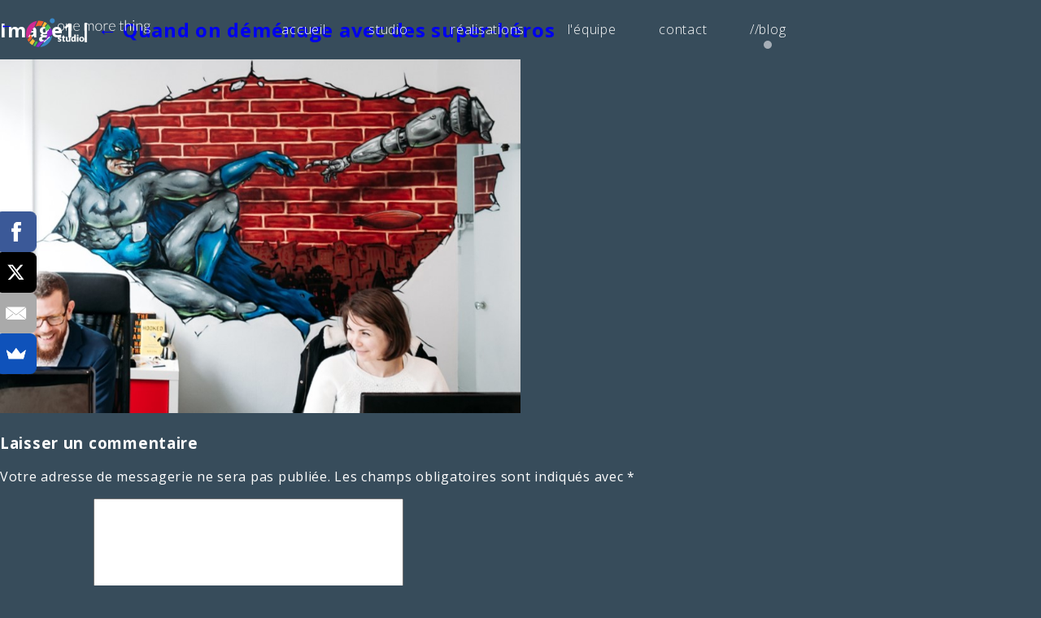

--- FILE ---
content_type: text/html; charset=UTF-8
request_url: https://www.onemorethingstudio.com/blog/on-demenage-supers-heros/image1-16/
body_size: 5234
content:
<!DOCTYPE html>
<html lang="fr-FR" prefix="og: http://ogp.me/ns#">

<head>
  <meta charset="utf-8">
  <meta name="viewport" content="width=device-width, initial-scale=1.0">

  
  <link rel="profile" href="http://gmpg.org/xfn/11">
  
  <meta http-equiv="x-ua-compatible" content="ie=edge">

  <title>Image1 - One More Thing Studio</title>

<!-- This site is optimized with the Yoast SEO plugin v7.9.1 - https://yoast.com/wordpress/plugins/seo/ -->
<link rel="canonical" href="https://www.onemorethingstudio.com/blog/on-demenage-supers-heros/image1-16/" />
<link rel="publisher" href="https://plus.google.com/+Onemorethingstudio/"/>
<meta property="og:locale" content="fr_FR" />
<meta property="og:type" content="article" />
<meta property="og:title" content="Image1 - One More Thing Studio" />
<meta property="og:url" content="https://www.onemorethingstudio.com/blog/on-demenage-supers-heros/image1-16/" />
<meta property="og:site_name" content="One More Thing Studio" />
<meta property="article:publisher" content="https://www.facebook.com/OneMoreThingStudio" />
<meta property="article:author" content="https://www.facebook.com/jen.ny.7165" />
<meta property="fb:app_id" content="640657706072153" />
<meta property="og:image" content="https://www.onemorethingstudio.com/blog/wp-content/uploads/2017/01/Image1.jpg" />
<meta property="og:image:secure_url" content="https://www.onemorethingstudio.com/blog/wp-content/uploads/2017/01/Image1.jpg" />
<meta property="og:image:width" content="826" />
<meta property="og:image:height" content="562" />
<meta name="twitter:card" content="summary" />
<meta name="twitter:title" content="Image1 - One More Thing Studio" />
<meta name="twitter:site" content="@OMTStudio" />
<meta name="twitter:image" content="https://www.onemorethingstudio.com/blog/wp-content/uploads/2017/01/Image1.jpg" />
<meta name="twitter:creator" content="@OMTStudio" />
<script type='application/ld+json'>{"@context":"https:\/\/schema.org","@type":"Organization","url":"https:\/\/www.onemorethingstudio.com\/blog\/","sameAs":["https:\/\/www.facebook.com\/OneMoreThingStudio","https:\/\/www.instagram.com\/onemorethingstudio\/","https:\/\/www.linkedin.com\/company\/2929332","https:\/\/plus.google.com\/+Onemorethingstudio\/","https:\/\/twitter.com\/OMTStudio"],"@id":"https:\/\/www.onemorethingstudio.com\/blog\/#organization","name":"One More Thing Studio","logo":"http:\/\/www.onemorethingstudio.com\/blog\/wp-content\/uploads\/2017\/10\/OMTS_Logo-A-Couleurs.png"}</script>
<!-- / Yoast SEO plugin. -->

<link rel='dns-prefetch' href='//s.w.org' />
<link rel="alternate" type="application/rss+xml" title="One More Thing Studio &raquo; Flux" href="https://www.onemorethingstudio.com/blog/feed/" />
<link rel="alternate" type="application/rss+xml" title="One More Thing Studio &raquo; Flux des commentaires" href="https://www.onemorethingstudio.com/blog/comments/feed/" />
<link rel="alternate" type="application/rss+xml" title="One More Thing Studio &raquo; Image1 Flux des commentaires" href="https://www.onemorethingstudio.com/blog/on-demenage-supers-heros/image1-16/feed/" />
		<script type="text/javascript">
			window._wpemojiSettings = {"baseUrl":"https:\/\/s.w.org\/images\/core\/emoji\/11\/72x72\/","ext":".png","svgUrl":"https:\/\/s.w.org\/images\/core\/emoji\/11\/svg\/","svgExt":".svg","source":{"concatemoji":"https:\/\/www.onemorethingstudio.com\/blog\/wp-includes\/js\/wp-emoji-release.min.js?ver=4.9.28"}};
			!function(e,a,t){var n,r,o,i=a.createElement("canvas"),p=i.getContext&&i.getContext("2d");function s(e,t){var a=String.fromCharCode;p.clearRect(0,0,i.width,i.height),p.fillText(a.apply(this,e),0,0);e=i.toDataURL();return p.clearRect(0,0,i.width,i.height),p.fillText(a.apply(this,t),0,0),e===i.toDataURL()}function c(e){var t=a.createElement("script");t.src=e,t.defer=t.type="text/javascript",a.getElementsByTagName("head")[0].appendChild(t)}for(o=Array("flag","emoji"),t.supports={everything:!0,everythingExceptFlag:!0},r=0;r<o.length;r++)t.supports[o[r]]=function(e){if(!p||!p.fillText)return!1;switch(p.textBaseline="top",p.font="600 32px Arial",e){case"flag":return s([55356,56826,55356,56819],[55356,56826,8203,55356,56819])?!1:!s([55356,57332,56128,56423,56128,56418,56128,56421,56128,56430,56128,56423,56128,56447],[55356,57332,8203,56128,56423,8203,56128,56418,8203,56128,56421,8203,56128,56430,8203,56128,56423,8203,56128,56447]);case"emoji":return!s([55358,56760,9792,65039],[55358,56760,8203,9792,65039])}return!1}(o[r]),t.supports.everything=t.supports.everything&&t.supports[o[r]],"flag"!==o[r]&&(t.supports.everythingExceptFlag=t.supports.everythingExceptFlag&&t.supports[o[r]]);t.supports.everythingExceptFlag=t.supports.everythingExceptFlag&&!t.supports.flag,t.DOMReady=!1,t.readyCallback=function(){t.DOMReady=!0},t.supports.everything||(n=function(){t.readyCallback()},a.addEventListener?(a.addEventListener("DOMContentLoaded",n,!1),e.addEventListener("load",n,!1)):(e.attachEvent("onload",n),a.attachEvent("onreadystatechange",function(){"complete"===a.readyState&&t.readyCallback()})),(n=t.source||{}).concatemoji?c(n.concatemoji):n.wpemoji&&n.twemoji&&(c(n.twemoji),c(n.wpemoji)))}(window,document,window._wpemojiSettings);
		</script>
		<style type="text/css">
img.wp-smiley,
img.emoji {
	display: inline !important;
	border: none !important;
	box-shadow: none !important;
	height: 1em !important;
	width: 1em !important;
	margin: 0 .07em !important;
	vertical-align: -0.1em !important;
	background: none !important;
	padding: 0 !important;
}
</style>
<link rel='https://api.w.org/' href='https://www.onemorethingstudio.com/blog/wp-json/' />
<link rel="EditURI" type="application/rsd+xml" title="RSD" href="https://www.onemorethingstudio.com/blog/xmlrpc.php?rsd" />
<link rel="wlwmanifest" type="application/wlwmanifest+xml" href="https://www.onemorethingstudio.com/blog/wp-includes/wlwmanifest.xml" /> 
<meta name="generator" content="WordPress 4.9.28" />
<link rel='shortlink' href='https://www.onemorethingstudio.com/blog/?p=4347' />
<link rel="alternate" type="application/json+oembed" href="https://www.onemorethingstudio.com/blog/wp-json/oembed/1.0/embed?url=https%3A%2F%2Fwww.onemorethingstudio.com%2Fblog%2Fon-demenage-supers-heros%2Fimage1-16%2F" />
<link rel="alternate" type="text/xml+oembed" href="https://www.onemorethingstudio.com/blog/wp-json/oembed/1.0/embed?url=https%3A%2F%2Fwww.onemorethingstudio.com%2Fblog%2Fon-demenage-supers-heros%2Fimage1-16%2F&#038;format=xml" />
		<style type="text/css">.recentcomments a{display:inline !important;padding:0 !important;margin:0 !important;}</style>
		
  <!-- Google Authorship and Publisher Markup -->
  <link rel="author" href="https://plus.google.com/110709733544202128335"/>
  <link rel="publisher" href="https://plus.google.com/+Onemorethingstudio"/>

  <link rel="stylesheet" type="text/css" href="https://www.onemorethingstudio.com/blog/wp-content/themes/onemorethingstudio/style.css?v=1.0.2" />
  <link rel="stylesheet" type="text/css" href="https://www.onemorethingstudio.com/css/typo.css" />
  <link rel="stylesheet" type="text/css" href="https://www.onemorethingstudio.com/css/magnific-popup.css" />
  <link rel="stylesheet" type="text/css" href="https://www.onemorethingstudio.com/css/global.css?v=1.4" />

  <!-- Custom Audience Pixel Code -->
  <script>
  	!function(f,b,e,v,n,t,s){if(f.fbq)return;n=f.fbq=function(){n.callMethod?
  	n.callMethod.apply(n,arguments):n.queue.push(arguments)};if(!f._fbq)f._fbq=n;
  	n.push=n;n.loaded=!0;n.version='2.0';n.queue=[];t=b.createElement(e);t.async=!0;
  	t.src=v;s=b.getElementsByTagName(e)[0];s.parentNode.insertBefore(t,s)}(window,
  	document,'script','//connect.facebook.net/en_US/fbevents.js');
  	// Insert Your Custom Audience Pixel ID below.
  	fbq('init', '1637408789868448');
  	fbq('track', 'PageView');
	</script>

</head>

<body class="theblog">
	<!-- Insert Your Custom Audience Pixel ID below. -->
	<noscript><img height="1" width="1" style="display:none" alt="px"
	src="https://www.facebook.com/tr?id=1637408789868448&ev=PageView&noscript=1"
	/></noscript>
  <!-- End Custom Audience Pixel Code -->

<nav id="menu" class="desktop">
  <div class="wrapper">
    <h1><a href="https://www.onemorethingstudio.com/#top" class="main-logo">OMTS - Agence de développement d'application iPhone iOS et Android à Paris</a></h1>
    <ul class="nav-main">
      <li><a class="link" href="https://www.onemorethingstudio.com/#top">accueil</a></li>
      <li><a class="link" href="https://www.onemorethingstudio.com/#studio">studio</a></li>
      <li><a class="link" href="https://www.onemorethingstudio.com/#realisations">réalisations</a></li>
      <li><a class="link" href="https://www.onemorethingstudio.com/#team">l'équipe</a></li>
      <li><a class="link" href="https://www.onemorethingstudio.com/#contact">contact</a></li>
      <li><a class="blog active" href="https://www.onemorethingstudio.com/blog/#blog-content">//blog</a></li>
    </ul>
      </div>
</nav><section id="content" role="main">
<header class="header">
<h1 class="entry-title">Image1 <span class="meta-sep">|</span> <a href="https://www.onemorethingstudio.com/blog/on-demenage-supers-heros/" title="Return to Quand on déménage avec des super-héros" rev="attachment"><span class="meta-nav">&larr; </span>Quand on déménage avec des super-héros</a></h1> </header>
<article id="post-4347" class="post-4347 attachment type-attachment status-inherit hentry">
<header class="header">
<nav id="nav-above" class="navigation" role="navigation">
<div class="nav-previous"><a href='https://www.onemorethingstudio.com/blog/on-demenage-supers-heros/aaaaa/'>&larr;</a></div>
<div class="nav-next"></div>
</nav>
</header>
<section class="entry-content">
<div class="entry-attachment">
<p class="attachment"><a href="https://www.onemorethingstudio.com/blog/wp-content/uploads/2017/01/Image1.jpg" title="Image1" rel="attachment"><img src="https://www.onemorethingstudio.com/blog/wp-content/uploads/2017/01/Image1.jpg" width="640" height="435" class="attachment-medium" alt="" /></a></p>
</div>
<div class="entry-caption"></div>
</section>
</article>
<section id="comments">
	<div id="respond" class="comment-respond">
		<h3 id="reply-title" class="comment-reply-title">Laisser un commentaire <small><a rel="nofollow" id="cancel-comment-reply-link" href="/blog/on-demenage-supers-heros/image1-16/#respond" style="display:none;">Annuler la réponse</a></small></h3>			<form action="https://www.onemorethingstudio.com/blog/wp-comments-post.php" method="post" id="commentform" class="comment-form">
				<p class="comment-notes"><span id="email-notes">Votre adresse de messagerie ne sera pas publiée.</span> Les champs obligatoires sont indiqués avec <span class="required">*</span></p><p class="comment-form-comment"><label for="comment">Commentaire</label> <textarea id="comment" name="comment" cols="45" rows="8" maxlength="65525" required="required"></textarea></p><p class="comment-form-author"><label for="author">Nom <span class="required">*</span></label> <input id="author" name="author" type="text" value="" size="30" maxlength="245" required='required' /></p>
<p class="comment-form-email"><label for="email">Adresse de messagerie <span class="required">*</span></label> <input id="email" name="email" type="text" value="" size="30" maxlength="100" aria-describedby="email-notes" required='required' /></p>
<p class="comment-form-url"><label for="url">Site web</label> <input id="url" name="url" type="text" value="" size="30" maxlength="200" /></p>
<p class="form-submit"><input name="submit" type="submit" id="submit" class="submit" value="Laisser un commentaire" /> <input type='hidden' name='comment_post_ID' value='4347' id='comment_post_ID' />
<input type='hidden' name='comment_parent' id='comment_parent' value='0' />
</p><p style="display: none;"><input type="hidden" id="akismet_comment_nonce" name="akismet_comment_nonce" value="3755b4317b" /></p><p style="display: none;"><input type="hidden" id="ak_js" name="ak_js" value="87"/></p>			</form>
			</div><!-- #respond -->
	</section></section>
<aside id="sidebar" role="complementary">
</aside>
<footer>
  <ul class="social">
    <li class="facebook"><a href="https://www.facebook.com/OneMoreThingStudio/">Rejoignez-nous sur Facebook</a></li>
    <li class="twitter"><a href="http://twitter.com/OMTStudio">Suivez-nous sur Twitter</a></li>
    <li class="googleplus"><a href="https://plus.google.com/+Onemorethingstudio/">Rejoignez-nous sur Google Plus (ouais bon, ok on sait qu'il n'y a personne ici...)</a></li>
    <li class="linkedin"><a href="https://www.linkedin.com/company/2929332">Un peu plus Corpo sur LinkedIn</a></li>
    <li class="feed"><a href="https://www.onemorethingstudio.com/blog/">Découvrez les articles super cools de notre blog, on parle d'app mobiles, d'UX design et de growth hacking</a></li>
  </ul>
  <p class="copy">&copy; One More Thing Studio 2025 - Tous droits réservés</p>
  <p class="baseline">
	  <a href="https://www.onemorethingstudio.com/" class="links"><strong>Studio d'UX design</strong> et de <strong>développement d’applications mobiles iOS &amp; Android</strong> pour startups à Paris</a><br>
	  <a href="https://www.onemorethingstudio.com/formation-developpement-ios" class="links">Formation au développement iOS</a> - 
	  <a href="https://www.onemorethingstudio.com/user-experience" class="links">UX / UI Design</a> - 
	  <a href="https://www.onemorethingstudio.com/tests-utilisateurs" class="links">Tests Utilisateurs</a>
  </p>
  <a href="https://www.onemorethingstudio.com/mentions-illegales" class="links">[ mentions illégales ]</a>
</footer>

<div class="mobile">
  <span class="background"></span>
  <input id="modal" type="checkbox" name="modal" tabindex="1">
  <label for="modal">
    <span class="top-bar"></span>
    <span class="middle-bar"></span>
    <span class="bottom-bar"></span>
  </label>
  <div class="modal__overlay">
    <p class="title">OMTS</p>
    <ul class="nav-main">
      <li><a href="https://www.onemorethingstudio.com/#top">accueil</a></li>
      <li><a href="https://www.onemorethingstudio.com/#studio">studio</a></li>
      <li><a href="https://www.onemorethingstudio.com/#realisations">réalisations</a></li>
      <li><a href="https://www.onemorethingstudio.com/#team">l'équipe</a></li>
      <li><a href="https://www.onemorethingstudio.com/#contact">contact</a></li>
      <li><a class="blog" href="https://www.onemorethingstudio.com//blog">//blog</a></li>
    </ul>
    <ul class="language">
      <li><a class="active" href="#">FR</a></li>
      <li class="soon"><a href="#">EN</a></li>
    </ul>
  </div>
</div>

<script async>(function(s,u,m,o,j,v){j=u.createElement(m);v=u.getElementsByTagName(m)[0];j.async=1;j.src=o;j.dataset.sumoSiteId='040e9d44a1bc400ae7e53cd16ee4a5d93dc4384f40bae5f5bcea41403a5a44f8';j.dataset.sumoPlatform='wordpress';v.parentNode.insertBefore(j,v)})(window,document,'script','//load.sumo.com/');</script>    <script type="application/javascript">
      var ajaxurl = "https://www.onemorethingstudio.com/blog/wp-admin/admin-ajax.php";

      function sumo_add_woocommerce_coupon(code) {
        jQuery.post(ajaxurl, {
          action: 'sumo_add_woocommerce_coupon',
          code: code,
        });
      }

      function sumo_remove_woocommerce_coupon(code) {
        jQuery.post(ajaxurl, {
          action: 'sumo_remove_woocommerce_coupon',
          code: code,
        });
      }

      function sumo_get_woocommerce_cart_subtotal(callback) {
        jQuery.ajax({
          method: 'POST',
          url: ajaxurl,
          dataType: 'html',
          data: {
            action: 'sumo_get_woocommerce_cart_subtotal',
          },
          success: function(subtotal) {
            return callback(null, subtotal);
          },
          error: function(err) {
            return callback(err, 0);
          }
        });
      }
    </script>
    <script type='text/javascript' src='https://www.onemorethingstudio.com/blog/wp-includes/js/wp-embed.min.js?ver=4.9.28'></script>
<script type='text/javascript' src='https://www.onemorethingstudio.com/blog/wp-includes/js/comment-reply.min.js?ver=4.9.28'></script>
<script async="async" type='text/javascript' src='https://www.onemorethingstudio.com/blog/wp-content/plugins/akismet/_inc/form.js?ver=4.0.8'></script>

  <script src="https://code.jquery.com/jquery-2.2.0.min.js"></script>
  <script src="https://www.onemorethingstudio.com/js/magnific-popup.js"></script>
  <script>
    /* Modal Link */
    $('article .more').magnificPopup({
      type:'image',
      mainClass: 'mfp-fade',
      alignTop: true,
      fixedBgPos: true,
      overflowY: true,
      callbacks: {
      open: function() {
        $("html").addClass("fixed");
      },
      close: function() {
        $("html").removeClass("fixed");
      }
    }
    });
  </script>

  <!-- Google Analytics -->
  <script>
    window.ga=function(){ga.q.push(arguments)};ga.q=[];ga.l=+new Date;
    ga('create','UA-37871544-1','auto');ga('send','pageview')
  </script>
  <script src="https://www.google-analytics.com/analytics.js" async defer></script>

</body>
</html>

--- FILE ---
content_type: text/css; charset=utf-8
request_url: https://www.onemorethingstudio.com/blog/wp-content/themes/onemorethingstudio/style.css?v=1.0.2
body_size: 128
content:
/*
Theme Name: One More Thing Studio
Theme URI: http://www.onemorethingstudio.com
Author: Jérémie Berduck

Description: 🚴
Version: 2.0.1

*/
.aligncenter {
	display: block;
	margin-left: auto;
	margin-right: auto;
}

.alignleft {
	float: left;
}

.alignright {
	float: right;
}

.nav-previous, .nav-next {
	text-transform: lowercase;
}


--- FILE ---
content_type: text/css; charset=utf-8
request_url: https://www.onemorethingstudio.com/css/typo.css
body_size: 1475
content:
@import url(https://fonts.googleapis.com/css?family=Open+Sans:400,300,300italic,400italic,600,600italic,700,700italic,800,800italic);body{font-family:'Gill Sans', 'Gill Sans MT', 'Open Sans', sans-serif;letter-spacing:0.045em}nav,#main{font-weight:100}nav .soon a:after,#main .soon a:after{font-size:0.675em}.blog-title{font-weight:100;font-size:2.250em}.theblog blockquote{font-style:italic}#main .title .medium{font-size:2.375em;line-height:normal}#main .title .big{font-size:6.125em}#main .title .small{font-size:1.375em}#main .title br{line-height:5em}#main .baseline{font-size:1.500em}#studio h3{font-weight:100;font-size:2.250em}#studio li{font-weight:400;font-size:1.125em}#studio p{font-weight:100;font-size:0.900em}#studio a{color:white;border-bottom:1px dashed #999}#studio a:hover{text-decoration:none;border-bottom:1px dotted #999}#studio p strong{font-weight:400}#studio .small{font-size:0.780em;font-weight:200}#realisations h2{font-weight:100;font-size:2.375em}#realisations p{font-weight:100;font-size:1.188em}#realisations p strong{font-weight:200}#realisations .featured,#realisations .list{font-size:0em}#realisations .featured li{font-size:16px}#realisations .featured li h3{font-size:1.875em;font-weight:100;color:white}#realisations .featured .detail{font-size:16px}#realisations .featured .detail span{font-size:0.625em;color:#A6AEB7}#realisations .featured .detail .soon{font-size:0.500em}#realisations .featured .detail .soon-text p{font-size:0.825em}#realisations .list li{font-size:16px}#realisations .list h4{font-weight:100;font-size:1.125em;color:white}#realisations .list .element.last a:hover:before{font-size:0.625em}#clients{color:#374C5B}#clients h2{font-weight:100;font-size:2.375em}#clients h3{font-weight:600;font-size:1.200em}#clients .autheur{font-weight:100}#clients .nom{font-weight:600}#clients .words{font-weight:100;font-style:italic;font-size:1.200em}#team h2{font-weight:100;font-size:2.375em}#team h3{font-weight:100;font-size:1.125em}#team h3 .nom{font-weight:600}#team h4{font-size:0.875em}#team p{font-weight:100;font-size:1.250em}#team .text p{font-weight:100;font-style:italic;font-size:1em}#contact{color:#374C5B}#contact h2{font-weight:100;font-size:2.375em}#contact .bulle{color:white}#contact .bulle a{color:white}#contact label{font-size:0.875em;color:#A6AEB7;font-weight:700}#contact input,#contact textarea{font-size:1.125em;font-weight:100;font-family:'Gill Sans', 'Gill Sans MT', 'Open Sans', sans-serif;color:#607A8C}#contact button{font-weight:700;font-size:0.875em;color:#F0F1F5}#contact .messages .alert-success{color:#6CC274}#contact .messages .alert-danger{color:#D43A94}#blog h2{font-weight:100;font-size:2.375em}#blog h3{font-weight:600;font-size:1.375em}#blog a{color:#374C5B}#blog p{color:#374C5B}#blog-content,#blog-content-single,#page-content{color:#374C5B}#blog-content a,#blog-content-single a,#page-content a{color:#374C5B}#blog-content a:hover,#blog-content-single a:hover,#page-content a:hover{text-decoration:none;background:#374C5B;color:#f0f1f5}#blog-content article a.moretag:hover,#blog-content-single article a.moretag:hover,#page-content article a.moretag:hover{color:#374C5B}#blog-content h2,#blog-content-single h2,#page-content h2{font-weight:600;font-size:1.375em}#blog-content h1,#blog-content-single h1,#page-content h1{font-weight:600;font-size:1.375em}#blog-content .pagination,#blog-content-single .pagination,#page-content .pagination{color:#f0f1f5;font-weight:100;font-size:0.875em}#blog-content .pagination a,#blog-content-single .pagination a,#page-content .pagination a{color:#f0f1f5}#blog-content .pagination a:hover,#blog-content-single .pagination a:hover,#page-content .pagination a:hover{color:#374C5B}#blog-content .small,#blog-content-single .small,#page-content .small{font-size:0.625em;color:#A6AEB7}#blog-content footer,#blog-content-single footer,#page-content footer{color:#f0f1f5}#blog-content footer a,#blog-content-single footer a,#page-content footer a{color:#f0f1f5}#blog-content .thecontent,#blog-content-single .thecontent,#page-content .thecontent{font-size:0.875em;font-weight:100}#blog-content .thecontent strong,#blog-content .thecontent b,#blog-content-single .thecontent strong,#blog-content-single .thecontent b,#page-content .thecontent strong,#page-content .thecontent b{font-weight:600}#blog-content .thecontent a:hover,#blog-content-single .thecontent a:hover,#page-content .thecontent a:hover{color:#f0f1f5}#page-content h1{font-weight:100;font-size:2.375em;color:white}#content-text h1{font-weight:100;font-size:2.375em}#content-text h2{font-weight:600;font-size:1.375em}#content-text p{font-weight:100}#content-text a{color:white}#content-text.noresult h2{font-weight:100;font-size:2.375em}#content-text.formation ul,#content-text.formation li{color:white;font-weight:100;font-size:1em}#content-text.formation h2,#content-text.formation h3{font-weight:100;font-size:1.375em;text-transform:uppercase}#content-text.formation .informations h3{font-weight:100;font-size:1.375em;text-transform:uppercase}#content-text.formation .informations p{font-size:1.175em}#content-text.formation .informations .small{font-size:0.855em}#content-text.formation .temoignages .title{font-weight:100;font-size:1.375em;text-transform:uppercase}#content-text.formation .temoignages h3{font-size:1.215em;font-weight:100;text-transform:uppercase}#content-text.realisations h2{font-weight:100;font-size:2.500em;text-transform:uppercase}#content-text.realisations h3{font-weight:100;font-size:2.500em;text-transform:lowercase}#content-text.realisations .detail h3{font-size:1.375em}#content-text.usability h2{font-weight:100;font-size:2.500em;text-transform:uppercase}#content-text.usability ol li{font-weight:200}#content-text.usability .points span{font-size:1.625em}#content-text.usability .mesures h3{color:#FC6E2E;font-size:1.625em;font-weight:600}#content-text.usability .mesures.single h3{color:white;font-size:1.225em}#content-text.usability .yellow{color:#F9BC31;font-weight:100;font-size:1.625em;text-transform:none}#content-text.ux h2{font-weight:100;font-size:40px;text-transform:uppercase}#content-text.ux a{text-decoration:underline}#main.ux .title span span{display:inline-block;color:#F46F34}#main .title .inline{display:inline-block}.specialText{color:#F46F34}footer{font-size:0.875em;color:#F0F1F5}footer .baseline{font-weight:100}footer a{color:#F0F1F5;font-weight:100}footer a:hover{text-decoration:underline}footer strong{font-weight:200}#cookieChoiceInfo{color:#374C5B}#cookieChoiceInfo a{color:#374C5B}.bloc-main{font-size:0em}.bloc-main h2{font-size:40px}.bloc-main .text{font-size:16px}.mobile li,.mobile a,.mobile li label{font-weight:100;color:white;font-size:1.375em}@media screen and (min-width: 480px){html,body{font-size:14px}}@media screen and (min-width: 700px){html,body{font-size:14px}}@media screen and (min-width: 900px){html,body{font-size:14px}}@media screen and (min-width: 1024px){html,body{font-size:16px}}@media screen and (min-width: 1440px){html,body{font-size:18px}}@media only screen and (min-device-width: 320px) and (max-device-width: 480px){html,body{font-size:11px}#main .title .big{font-size:3.865em}}


--- FILE ---
content_type: text/css; charset=utf-8
request_url: https://www.onemorethingstudio.com/css/global.css?v=1.4
body_size: 11796
content:
@import url(https://fonts.googleapis.com/css?family=Open+Sans:400,300,300italic,400italic,600,600italic,700,700italic,800,800italic);body{font-family:'Gill Sans', 'Gill Sans MT', 'Open Sans', sans-serif;letter-spacing:0.045em}nav,#main{font-weight:100}nav .soon a:after,#main .soon a:after{font-size:0.675em}.blog-title{font-weight:100;font-size:2.250em}.theblog blockquote{font-style:italic}#main .title .medium{font-size:2.375em;line-height:normal}#main .title .big{font-size:6.125em}#main .title .small{font-size:1.375em}#main .title br{line-height:5em}#main .baseline{font-size:1.500em}#studio h3{font-weight:100;font-size:2.250em}#studio li{font-weight:400;font-size:1.125em}#studio p{font-weight:100;font-size:0.900em}#studio a{color:white;border-bottom:1px dashed #999}#studio a:hover{text-decoration:none;border-bottom:1px dotted #999}#studio p strong{font-weight:400}#studio .small{font-size:0.780em;font-weight:200}#realisations h2{font-weight:100;font-size:2.375em}#realisations p{font-weight:100;font-size:1.188em}#realisations p strong{font-weight:200}#realisations .featured,#realisations .list{font-size:0em}#realisations .featured li{font-size:16px}#realisations .featured li h3{font-size:1.875em;font-weight:100;color:white}#realisations .featured .detail{font-size:16px}#realisations .featured .detail span{font-size:0.625em;color:#A6AEB7}#realisations .featured .detail .soon{font-size:0.500em}#realisations .featured .detail .soon-text p{font-size:0.825em}#realisations .list li{font-size:16px}#realisations .list h4{font-weight:100;font-size:1.125em;color:white}#realisations .list .element.last a:hover:before{font-size:0.625em}#clients{color:#374C5B}#clients h2{font-weight:100;font-size:2.375em}#clients h3{font-weight:600;font-size:1.200em}#clients .autheur{font-weight:100}#clients .nom{font-weight:600}#clients .words{font-weight:100;font-style:italic;font-size:1.200em}#team h2{font-weight:100;font-size:2.375em}#team h3{font-weight:100;font-size:1.125em}#team h3 .nom{font-weight:600}#team h4{font-size:0.875em}#team p{font-weight:100;font-size:1.250em}#team .text p{font-weight:100;font-style:italic;font-size:1em}#contact{color:#374C5B}#contact h2{font-weight:100;font-size:2.375em}#contact .bulle{color:white}#contact .bulle a{color:white}#contact label{font-size:0.875em;color:#A6AEB7;font-weight:700}#contact input,#contact textarea{font-size:1.125em;font-weight:100;font-family:'Gill Sans', 'Gill Sans MT', 'Open Sans', sans-serif;color:#607A8C}#contact button{font-weight:700;font-size:0.875em;color:#F0F1F5}#contact .messages .alert-success{color:#6CC274}#contact .messages .alert-danger{color:#D43A94}#blog h2{font-weight:100;font-size:2.375em}#blog h3{font-weight:600;font-size:1.375em}#blog a{color:#374C5B}#blog p{color:#374C5B}#blog-content,#blog-content-single,#page-content{color:#374C5B}#blog-content a,#blog-content-single a,#page-content a{color:#374C5B}#blog-content a:hover,#blog-content-single a:hover,#page-content a:hover{text-decoration:none;background:#374C5B;color:#f0f1f5}#blog-content article a.moretag:hover,#blog-content-single article a.moretag:hover,#page-content article a.moretag:hover{color:#374C5B}#blog-content h2,#blog-content-single h2,#page-content h2{font-weight:600;font-size:1.375em}#blog-content h1,#blog-content-single h1,#page-content h1{font-weight:600;font-size:1.375em}#blog-content .pagination,#blog-content-single .pagination,#page-content .pagination{color:#f0f1f5;font-weight:100;font-size:0.875em}#blog-content .pagination a,#blog-content-single .pagination a,#page-content .pagination a{color:#f0f1f5}#blog-content .pagination a:hover,#blog-content-single .pagination a:hover,#page-content .pagination a:hover{color:#374C5B}#blog-content .small,#blog-content-single .small,#page-content .small{font-size:0.625em;color:#A6AEB7}#blog-content footer,#blog-content-single footer,#page-content footer{color:#f0f1f5}#blog-content footer a,#blog-content-single footer a,#page-content footer a{color:#f0f1f5}#blog-content .thecontent,#blog-content-single .thecontent,#page-content .thecontent{font-size:0.875em;font-weight:100}#blog-content .thecontent strong,#blog-content .thecontent b,#blog-content-single .thecontent strong,#blog-content-single .thecontent b,#page-content .thecontent strong,#page-content .thecontent b{font-weight:600}#blog-content .thecontent a:hover,#blog-content-single .thecontent a:hover,#page-content .thecontent a:hover{color:#f0f1f5}#page-content h1{font-weight:100;font-size:2.375em;color:white}#content-text h1{font-weight:100;font-size:2.375em}#content-text h2{font-weight:600;font-size:1.375em}#content-text p{font-weight:100}#content-text a{color:white}#content-text.noresult h2{font-weight:100;font-size:2.375em}#content-text.formation ul,#content-text.formation li{color:white;font-weight:100;font-size:1em}#content-text.formation h2,#content-text.formation h3{font-weight:100;font-size:1.375em;text-transform:uppercase}#content-text.formation .informations h3{font-weight:100;font-size:1.375em;text-transform:uppercase}#content-text.formation .informations p{font-size:1.175em}#content-text.formation .informations .small{font-size:0.855em}#content-text.formation .temoignages .title{font-weight:100;font-size:1.375em;text-transform:uppercase}#content-text.formation .temoignages h3{font-size:1.215em;font-weight:100;text-transform:uppercase}#content-text.realisations h2{font-weight:100;font-size:2.500em;text-transform:uppercase}#content-text.realisations h3{font-weight:100;font-size:2.500em;text-transform:lowercase}#content-text.realisations .detail h3{font-size:1.375em}#content-text.usability h2{font-weight:100;font-size:2.500em;text-transform:uppercase}#content-text.usability ol li{font-weight:200}#content-text.usability .points span{font-size:1.625em}#content-text.usability .mesures h3{color:#FC6E2E;font-size:1.625em;font-weight:600}#content-text.usability .mesures.single h3{color:white;font-size:1.225em}#content-text.usability .yellow{color:#F9BC31;font-weight:100;font-size:1.625em;text-transform:none}#content-text.ux h2{font-weight:100;font-size:40px;text-transform:uppercase}#content-text.ux a{text-decoration:underline}#main.ux .title span span{display:inline-block;color:#F46F34}#main .title .inline{display:inline-block}.specialText{color:#F46F34}footer{font-size:0.875em;color:#F0F1F5}footer .baseline{font-weight:100}footer a{color:#F0F1F5;font-weight:100}footer a:hover{text-decoration:underline}footer strong{font-weight:200}#cookieChoiceInfo{color:#374C5B}#cookieChoiceInfo a{color:#374C5B}.bloc-main{font-size:0em}.bloc-main h2{font-size:40px}.bloc-main .text{font-size:16px}.mobile li,.mobile a,.mobile li label{font-weight:100;color:white;font-size:1.375em}@media screen and (min-width: 480px){html,body{font-size:14px}}@media screen and (min-width: 700px){html,body{font-size:14px}}@media screen and (min-width: 900px){html,body{font-size:14px}}@media screen and (min-width: 1024px){html,body{font-size:16px}}@media screen and (min-width: 1440px){html,body{font-size:18px}}@media only screen and (min-device-width: 320px) and (max-device-width: 480px){html,body{font-size:11px}#main .title .big{font-size:3.865em}}*{box-sizing:border-box}html{height:100%;margin:0}body{background:#374C5B;color:white;height:100%;margin:0;padding:0}section{height:100%;min-height:100%;display:block;position:relative;width:100%}html>body section{height:auto}.clearfix:after{content:".";display:block;clear:both;visibility:hidden;line-height:0;height:0}.clearfix{display:inline-block}html[xmlns] .clearfix{display:block}* html .clearfix{height:1%}.wrapper{width:100%;padding:0 2em;margin:0 auto;display:block;position:relative;box-sizing:border-box}.blog-wrapper{width:100%;max-width:645px;margin:0 auto;display:block;position:relative;box-sizing:border-box;background:#F0F1F5}.blog-content-wrapper{width:100%;max-width:960px;margin:0 auto;display:block;position:relative;box-sizing:border-box;background:#F0F1F5}a{text-decoration:none;transition:all 0.3s ease}a:hover{text-decoration:underline}.inactif{cursor:default}.separator{height:1px;background-color:rgba(255,255,255,0.2);width:100%;display:block;margin:30px auto;position:relative}.center{text-align:center}nav{display:block;width:100%;z-index:10000;position:absolute;top:0}nav li{display:inline-block;list-style:none;position:relative;padding:0 1.5em}nav li a{color:white}nav li a:hover{text-decoration:none;transition:all 0.2s ease}nav li a:after{display:none;content:" ";background:#A6AEB7;border-radius:100%;width:10px;height:10px;position:absolute;top:25px;left:50%;margin:0 0 0 -5px;transition:all 0.2s ease}nav li a:hover:after,nav li a.active:after{display:block;transition:all 0.2s ease}nav li:hover a:after{background:white;transition:all 0.2s ease}nav ul,nav h1{float:left;position:relative}nav .language{float:right;position:relative}nav .language li{padding:0 5px;position:relative}nav .language .soon a:hover:after{content:"Soon...";display:block;position:absolute;top:20px;background:rgba(255,255,255,0.3);border-radius:2px;width:auto;padding:5px;line-height:15px;left:-5%}nav .main-logo{background:url("../img/OMTS-top.svg?v=1.2") no-repeat;width:214px;height:38px;text-indent:-9999px;display:inline-block}nav ul{margin:25px 0 0 3%;min-width:1.5em}nav.fixed{position:fixed;box-shadow:0px 2px 10px rgba(0,0,0,0.1);transition:all 0.5s ease;background-image:linear-gradient(rgba(55,76,91,0.6) 0%, #374c5b 100%);background-image:-webkit-linear-gradient(rgba(55,76,91,0.6) 0%, #374c5b 100%);background-image:-moz-linear-gradient(rgba(55,76,91,0.6) 0%, #374c5b 100%);background-image:-ms-linear-gradient(rgba(55,76,91,0.6) 0%, #374c5b 100%);background-image:-o-linear-gradient(rgba(55,76,91,0.6) 0%, #374c5b 100%)}nav.top{position:absolute}#top{position:absolute;top:0;height:10px;width:0}.mobile{display:none}.mobile label{cursor:pointer;-webkit-transition:all 0.55s;transition:all 0.55s;display:inline-block;position:fixed;width:20px;height:20px;z-index:10001;top:20px;left:20px}.mobile label .top-bar,.mobile label .middle-bar,.mobile label .bottom-bar{width:22px;height:2px;background-color:white;-webkit-transition:-webkit-transform .1s 0s ease-in-out, top .1s .1s ease-in-out;-moz-transition:-moz-transform .1s 0s ease-in-out, top .1s .1s ease-in-out;-ms-transition:-ms-transform .1s 0s ease-in-out, top .1s .1s ease-in-out;-o-transition:-o-transform .1s 0s ease-in-out, top .1s .1s ease-in-out;transition:transform .1s 0s ease-in-out, top .1s .1s ease-in-out;-webkit-transform-origin:50% 50%;-moz-transform-origin:50% 50%;-ms-transform-origin:50% 50%;-o-transform-origin:50% 50%;transform-origin:50% 50%;position:absolute;top:0;right:0}.mobile label .middle-bar{-webkit-transition:opacity 0s .15s linear;-moz-transition:opacity 0s .15s linear;-ms-transition:opacity 0s .15s linear;-o-transition:opacity 0s .15s linear;transition:opacity 0s .15s linear;top:7px}.mobile label .bottom-bar{top:14px}.mobile .background{width:100%;z-index:10;position:fixed;top:0;left:0;content:" ";display:block;height:60px;background-image:linear-gradient(rgba(55,76,91,0.6) 0%, #374c5b 100%);background-image:-webkit-linear-gradient(rgba(55,76,91,0.8) 0%, rgba(55,76,91,0.6) 100%);background-image:-moz-linear-gradient(rgba(55,76,91,0.8) 0%, rgba(55,76,91,0.6) 100%);background-image:-ms-linear-gradient(rgba(55,76,91,0.8) 0%, rgba(55,76,91,0.6) 100%);background-image:-o-linear-gradient(rgba(55,76,91,0.8) 0%, rgba(55,76,91,0.6) 100%)}.mobile input{position:absolute;right:100px;top:30px;z-index:-10;opacity:0}.mobile input:checked ~ label{z-index:10001}.mobile input:checked ~ label .top-bar{top:7px;-webkit-transform:rotate(45deg);-moz-transform:rotate(45deg);-ms-transform:rotate(45deg);-o-transform:rotate(45deg);transform:rotate(45deg)}.mobile input:checked ~ label .middle-bar{opacity:0}.mobile input:checked ~ label .bottom-bar{top:7px;-webkit-transform:rotate(-45deg);-moz-transform:rotate(-45deg);-ms-transform:rotate(-45deg);-o-transform:rotate(-45deg);transform:rotate(-45deg)}.mobile .modal__overlay{position:fixed;top:0;left:0;right:0;bottom:0;text-align:center;opacity:0;z-index:-10;overflow:hidden;background-image:linear-gradient(rgba(55,76,91,0.6) 0%, #374c5b 100%);background-image:-webkit-linear-gradient(#374c5b 0%, rgba(55,76,91,0.8) 100%);background-image:-moz-linear-gradient(#374c5b 0%, rgba(55,76,91,0.8) 100%);background-image:-ms-linear-gradient(#374c5b 0%, rgba(55,76,91,0.8) 100%);background-image:-o-linear-gradient(#374c5b 0%, rgba(55,76,91,0.8) 100%);-webkit-overflow-scrolling:touch;-webkit-transition:opacity .14s 0s ease-in-out, visibility 0s 0s linear;-moz-transition:opacity .14s 0s ease-in-out, visibility 0s 0s linear;-ms-transition:opacity .14s 0s ease-in-out, visibility 0s 0s linear;-o-transition:opacity .14s 0s ease-in-out, visibility 0s 0s linear;transition:opacity .14s 0s ease-in-out, visibility 0s 0s linear}.mobile .modal__overlay .title{background:url("../img/OMTS-top.svg?v=1.2") no-repeat;width:214px;height:38px;text-indent:-9999px;display:inline-block;margin:10px 0 0 0}.mobile .modal__overlay ul,.mobile .modal__overlay li{list-style:none;padding:0;margin:0}.mobile .modal__overlay ul{margin:20px 0 0 0}.mobile .modal__overlay li{width:100%;position:relative;display:block}.mobile .modal__overlay li label,.mobile .modal__overlay li a{width:100%;line-height:2.4em;height:2.4em;display:block;text-decoration:none;z-index:-10001;position:relative;top:auto;left:auto}.mobile .modal__overlay .language{border-top:1px solid #A6AEB7;position:absolute;bottom:0;margin:0;width:100%}.mobile input:checked ~ .modal__overlay{opacity:1;z-index:10000}.mobile input:checked ~ .modal__overlay li label,.mobile input:checked ~ .modal__overlay li a{z-index:1}#blog{top:180px;position:relative;display:block}footer{display:block;position:relative;margin:50px auto;padding:50px 0;border-top:1px solid #A6AEB7;text-align:center}footer .social{list-style:none;padding:0;margin:0}footer .social li{margin:0 10px;display:inline-block;position:relative}footer .social li a{display:block;position:relative;width:42px;height:42px;text-indent:-9999px;border-radius:100%}footer .social li a:hover{box-shadow:0px 0px 6px black;background-color:rgba(0,0,0,0.2);transition:all 0.2s ease}footer .social .facebook a{background:url(../img/facebook.svg) no-repeat;background-size:42px 42px}footer .social .twitter a{background:url(../img/twitter.svg) no-repeat;background-size:42px 42px}footer .social .googleplus a{background:url(../img/googleplus.svg) no-repeat;background-size:42px 42px}footer .social .instagram a{background:url(../img/instagram.svg?v=1) no-repeat;background-size:42px 42px}footer .social .dribbble a{background:url(../img/dribbble.svg?v=1) no-repeat;background-size:42px 42px}footer .social .linkedin a{background:url(../img/linkedin.svg) no-repeat;background-size:42px 42px}footer .social .feed a{background:url(../img/feed.svg) no-repeat;background-size:42px 42px}footer p{margin:0}footer .copy{margin:20px 0 0 0}footer .links{margin:20px 0 0 0;display:inline-block;transition:all 0.2s ease}footer .links:hover{text-decoration:none;background:rgba(255,255,255,0.2)}.tab-bar{-webkit-font-smoothing:antialiased;-moz-osx-font-smoothing:grayscale;display:none;table-layout:fixed;position:fixed;bottom:0px;left:0px;right:0px;white-space:nowrap;margin:0;padding:0;height:49px;border-top:1px solid #374c5b;width:100%;z-index:10000;box-shadow:0px 1px 5px #374c5b;background-image:linear-gradient(rgba(55,76,91,0.6) 0%, #374c5b 100%);background-image:-webkit-linear-gradient(rgba(55,76,91,0.6) 0%, #374c5b 100%);background-image:-moz-linear-gradient(rgba(55,76,91,0.6) 0%, #374c5b 100%);background-image:-ms-linear-gradient(rgba(55,76,91,0.6) 0%, #374c5b 100%);background-image:-o-linear-gradient(rgba(55,76,91,0.6) 0%, #374c5b 100%)}.tab-bar__item{-webkit-font-smoothing:antialiased;-moz-osx-font-smoothing:grayscale;position:relative;overflow:hidden;display:table-cell;width:auto;-webkit-border-radius:0;border-radius:0}.tab-bar__item>input{position:absolute;overflow:hidden;right:0px;top:0px;left:0px;bottom:0px;padding:0;border:0;opacity:0.001;z-index:1;vertical-align:top;outline:none;width:100%;height:100%;margin:0;-webkit-appearance:none;appearance:none}.tab-bar__button{background:transparent;position:relative;display:inline-block;vertical-align:top;-webkit-font-smoothing:antialiased;-moz-osx-font-smoothing:grayscale;-webkit-background-clip:padding-box;background-clip:padding-box;padding:0;margin:0;border:none;line-height:normal;cursor:default;-webkit-user-select:none;-moz-user-select:none;-ms-user-select:none;user-select:none;text-overflow:ellipsis;white-space:nowrap;overflow:hidden;text-decoration:none;height:49px;text-shadow:0 1px none;-webkit-box-shadow:none;box-shadow:none;border-top:none;width:100%;color:white}@media (-webkit-min-device-pixel-ratio: 2), (min-resolution: 192dpi){.tab-bar__button{border-top:none}}.tab-bar__label{-webkit-font-smoothing:antialiased;-moz-osx-font-smoothing:grayscale}.tab-bar__icon+.tab-bar__label,.fa{margin:0;color:rgba(255,255,255,0.2)}.tab-bar__label:first-child{margin:0;padding:0}.tab-bar__button{color:white}:checked+.tab-bar__button>.fa{color:#7abfff}.tab-bar__button:disabled{opacity:0.3;cursor:default;pointer-events:none}.tab-bar__button:focus{z-index:1;border-top:none;-webkit-box-shadow:none;box-shadow:none;outline:0}.tab-bar__content{position:absolute;top:0;left:0;right:0;bottom:49px;z-index:0}.fa{font-size:24px;padding:0;margin:0;line-height:32px;display:block;height:32px}.fa-mobile{font-size:32px}#main{text-align:center;margin:0;height:100%;display:block;position:static;width:100%;top:0;min-height:700px}#main .title{z-index:1;position:relative;margin:150px 0 0 0;width:100%}#main .title span{display:block;margin:30px 0}#main .title .big{text-transform:uppercase}#main .title .big.lowercase{text-transform:none}#main h1,#main h2{background:url("../img/OMTS-main.svg?v=1.2") no-repeat;width:121px;height:112px;text-indent:-9999px;display:inline-block;z-index:1;position:relative}#main .baseline{z-index:1;position:relative}#main picture{position:absolute;top:0;left:0;z-index:0;width:100%;height:100%;min-height:700px;overflow:hidden;text-align:center}#main picture img,#main picture srcset{width:100%;height:auto;display:inline-block;box-shadow:0px 2px 10px rgba(0,0,0,0.2)}#studio{text-align:center;background:url("../img/OMTS-studio-big.svg?v=1.2") no-repeat center center}#studio ul,#studio li{list-style:none;padding:0;margin:0}#studio li{width:30%;margin:0 100px 100px 100px;display:inline-block;position:relative;vertical-align:top;border-left:4px solid white;text-align:left;padding:0 0 0 10px}#studio h3{margin:5px 0;text-transform:uppercase}#studio h3:before{position:relative;top:-15px}#studio li ul li{border-left:none;margin:0;display:block;padding:0;width:100%}#studio .conception{border-color:#F46F34}#studio .conception h3{color:#F46F34}#studio .conception h3:before{content:" ";display:block;background:url(../img/studio-conception.svg) no-repeat;width:74px;height:67px}#studio .design{border-color:#D43A94}#studio .design h3{color:#D43A94}#studio .design h3:before{content:" ";display:block;background:url(../img/studio-design.svg) no-repeat;width:74px;height:56px}#studio .development{border-color:#F4BE34}#studio .development h3{color:#F4BE34}#studio .development h3:before{content:" ";display:block;background:url(../img/studio-dev.svg) no-repeat;width:85px;height:67px}#studio .market{border-color:#6CC274}#studio .market h3{color:#6CC274}#studio .market h3:before{content:" ";display:block;background:url(../img/studio-marketing.svg) no-repeat;width:66px;height:67px}#realisations{text-align:center;padding:0;margin:0;position:relative;z-index:10}#realisations .gradient-bg{padding:90px 10px;background-image:linear-gradient(-162deg, #374C5B 0%, #627689 100%);margin:0}#realisations .gradient-bg h2{text-transform:uppercase;margin:0 0 25px 0}#realisations .gradient-bg p{margin:0}#realisations ul,#realisations li{list-style:none;padding:0;margin:0;width:100%}#realisations .featured{margin:0;padding:0;font-size:0}#realisations .featured li{float:left;width:50%;height:405px;position:relative;overflow:hidden;z-index:10;cursor:pointer}#realisations .featured li h3{text-transform:uppercase;position:absolute;z-index:3;display:block;padding:0 0 0 20px;margin:0;left:0;top:110px;text-align:left;padding:20px}#realisations .featured li h3 span{display:block}#realisations .featured li img,#realisations .featured li picture{max-height:90%;z-index:4;display:inline-block;position:relative;top:20px}#realisations .featured li .watch{position:absolute;right:0;bottom:0;top:auto;height:100%;display:block;max-height:100%}#realisations .featured li .watch img{max-height:100%;top:auto;bottom:0;display:block;position:absolute;right:0}#realisations .featured li .bright{background-image:radial-gradient(42% 97%, rgba(255,255,255,0.1) 100%, rgba(255,255,255,0) 100%);position:absolute;top:0px;left:0;width:100%;height:100%;z-index:1}#realisations .featured li .shadow{background:url(../img/realisations/pictos/shadow.png) no-repeat;width:399px;height:131px;display:block;position:absolute;bottom:0px;left:70px;z-index:2;background-size:contain}#realisations .featured .detail{transition:all 0.5s ease;display:block;position:absolute;height:100%;width:360px;background:rgba(55,76,91,0.9);top:0;left:-360px;z-index:5;text-align:center;padding:10px;opacity:0.1}#realisations .featured .detail .icon-app{display:inline-block;border-radius:11px;background:white;width:80px;height:80px;margin:30px 0 0 0;padding:0;position:relative}#realisations .featured .detail .icon-app img,#realisations .featured .detail .icon-app picture{width:80px;height:80px;max-height:80px;padding:0;margin:0;position:absolute;top:0;left:0;border-radius:10px}#realisations .featured .detail .soon-text{margin:5px auto}#realisations .featured .detail .soon-text p{margin:0}#realisations .featured .detail .devices{margin:20px 0;position:relative;text-align:center}#realisations .featured .detail .devices p{width:80px;text-align:center;display:none;position:relative;vertical-align:top}#realisations .featured .detail .devices p .picto{display:block;margin:0 auto 10px auto}#realisations .featured .detail .devices p span{display:none}#realisations .featured .detail .devices p span.on{display:block}#realisations .featured .detail .devices p span.soon{display:block;background:rgba(255,255,255,0.2);padding:2px 5px;border-radius:3px;text-align:center}#realisations .featured .detail .devices .picto-iphone .picto{background:url(../img/realisations/pictos/devices-iphone.svg) no-repeat;width:14px;height:27px}#realisations .featured .detail .devices .picto-watch .picto{background:url(../img/realisations/pictos/devices-watch.svg) no-repeat;width:15px;height:27px}#realisations .featured .detail .devices .picto-ipad .picto{background:url(../img/realisations/pictos/devices-ipad.svg) no-repeat;width:19px;height:27px}#realisations .featured .detail .devices .picto-tv .picto{background:url(../img/realisations/pictos/devices-tv.svg) no-repeat;width:34px;height:27px}#realisations .featured .detail .picto-iphone.on{display:inline-block}#realisations .featured .detail .picto-watch.on{display:inline-block}#realisations .featured .detail .picto-ipad.on{display:inline-block}#realisations .featured .detail .picto-tv.on{display:inline-block}#realisations .featured .detail .store{text-align:center}#realisations .featured .detail .store .appstore{background:url(../img/realisations/pictos/details-appstore.svg) no-repeat;width:124px;height:37px;display:none;text-indent:-9999px;margin:0 auto 10px auto;transition:all 0.5s ease;border-radius:3px}#realisations .featured .detail .store .googleplay{background:url(../img/realisations/pictos/details-googleplay.svg) no-repeat;width:124px;height:37px;display:none;text-indent:-9999px;margin:0 auto;transition:all 0.5s ease;border-radius:3px}#realisations .featured .detail .store .appstore.on{display:block}#realisations .featured .detail .store .googleplay.on{display:block}#realisations .featured .detail .store .appstore:hover,#realisations .featured .detail .store .googleplay:hover{box-shadow:0px 0px 5px rgba(0,0,0,0.3);transform:scale(1.05)}#realisations .list .element{width:12.5%;position:relative;float:left;margin:0}#realisations .list .element .content{position:absolute;width:100%;height:100%;left:0;text-align:center;overflow:hidden}#realisations .list .element .content .screenshot{width:100%;height:100%;position:relative;display:block}#realisations .list .element .content .screenshot picture,#realisations .list .element .content .screenshot img{width:100%;height:100%;position:relative;display:block}#realisations .list .element .content .detail{position:absolute;top:100%;left:0;transition:all 0.5s ease;background:rgba(55,76,91,0.9);width:100%;height:100%;opacity:0.1}#realisations .list .element .content h4{text-transform:uppercase;margin:10% 0}#realisations .list .element .content .devices{text-align:center;margin:5% 0}#realisations .list .element .content .devices li{display:inline-block;margin:0 5px;position:relative;display:none}#realisations .list .element .content .devices .iphone.on{background:url(../img/realisations/pictos/devices-iphone.svg) no-repeat;width:14px;height:27px;display:inline-block}#realisations .list .element .content .devices .watch.on{background:url(../img/realisations/pictos/devices-watch.svg) no-repeat;width:15px;height:27px;display:inline-block}#realisations .list .element .content .devices .ipad.on{background:url(../img/realisations/pictos/devices-ipad.svg) no-repeat;width:19px;height:27px;display:inline-block}#realisations .list .element .content .devices .tv.on{background:url(../img/realisations/pictos/devices-tv.svg) no-repeat;width:34px;height:27px;display:inline-block}#realisations .list .element .content a{display:none;width:97px;height:29px;text-indent:-9999px;margin:0 auto}#realisations .list .element .content .appstore.on{background:url(../img/realisations/pictos/details-appstores-small.svg) no-repeat;margin:0 auto 5px auto;display:block}#realisations .list .element .content .googleplay.on{background:url(../img/realisations/pictos/details-googleplay-small.svg) no-repeat;display:block}#realisations .list .element:after{content:"";display:block;padding-bottom:100%}#realisations .list .element.last{background:rgba(255,255,255,0.2);text-indent:-9999px}#realisations .list .element.last a{background:url(../img/realisations-more.svg) no-repeat center center;background-size:88px 20px;color:#374C5B}#realisations .featured li:hover .detail{left:0;opacity:1}#realisations .list .element:hover .detail{top:0;opacity:1}#realisations .featured li.hellocare{background-image:linear-gradient(-153deg, #2A743E 5%, #1B4D28 100%)}#realisations .featured li.dronevolt{background-image:linear-gradient(-180deg, #23B9D6 0%, #177D91 100%)}#realisations .featured li.openbike{background-image:linear-gradient(-180deg, #2B3742 0%, #1F2B35 100%)}#realisations .featured li.innocence{background-image:linear-gradient(-180deg, #6aacad 0%, #1F2B35 100%)}#realisations .featured li.streetlovers{background-image:linear-gradient(-180deg, #E7442C 0%, #C43C28 100%)}#realisations .featured li.cheers{background-image:linear-gradient(-180deg, #50B492 0%, #33886B 100%)}#realisations .featured li.hook{background-image:linear-gradient(-180deg, #fff 0%, #CACACA 100%)}#realisations .featured li.dronevolt h3{top:120px}#realisations .featured li.dronevolt .shadow{width:550px;height:131px;bottom:0px;left:70px;background-size:550px 131px}#realisations .featured li.hook h3{color:#333}#realisations .list li.barnaby{background-image:linear-gradient(-180deg, #CFA940 0%, #AC8C34 100%)}#realisations .list li.askia{background-image:linear-gradient(-180deg, #FFDA4B 0%, #F2C304 100%)}#realisations .list li.mylittlebaby{background-image:linear-gradient(-180deg, #D7EAE2 0%, #6C8B7E 100%)}#realisations .list li.jaccede{background-image:linear-gradient(-180deg, #80a700 0%, #80a700 100%)}#realisations .list li.mindapp{background-image:linear-gradient(-180deg, #49abb6 0%, #49abb6 100%)}#realisations .list li.shaddl{background-image:linear-gradient(-180deg, #EFB2C4 0%, #C6672A 100%)}#realisations .list li.egome{background-image:linear-gradient(-180deg, #8fb4d2 0%, #8fb4d2 100%)}.temoignages.wrapper{width:100%}.clients-wrapper{overflow:hidden;position:relative}.clients-wrapper .arrow{background-color:#707c88;content:"";display:none;height:30px;left:0;position:absolute;top:130px;width:30px;-webkit-transform:rotate(-45deg) translateX(-50%);-moz-transform:rotate(-45deg) translateX(-50%);-ms-transform:rotate(-45deg) translateX(-50%);-o-transform:rotate(-45deg) translateX(-50%);transform:rotate(-45deg) translateX(-50%);-webkit-transform-origin:50% 50%;-moz-transform-origin:50% 50%;-ms-transform-origin:50% 50%;-o-transform-origin:50% 50%;transform-origin:50% 50%}.clients-wrapper.show-arrow .arrow{display:block}#realisations .clientLove,.temoignages .clientLove{max-width:1026px;width:100%;padding:0;margin:0 0 280px 0;position:relative;background:url(../img/path.png) no-repeat center center;border-radius:25px}#realisations .clientLove .iconApp,.temoignages .clientLove .iconApp{display:inline-block;margin:0 20px;width:80px;height:80px}#realisations .clientLove .iconApp>picture img,.temoignages .clientLove .iconApp>picture img{width:80px;height:80px;-webkit-transition:all .2s ease;-moz-transition:all .2s ease;-o-transition:all .2s ease;transition:all .2s ease;margin:-20px 0 0 0}#realisations .clientLove .iconApp:hover>picture img,#realisations .clientLove .iconApp.hover>picture img,.temoignages .clientLove .iconApp:hover>picture img,.temoignages .clientLove .iconApp.hover>picture img{width:100px;height:100px;margin:0 0px 0 -10px}.temoignages .clientLove .iconApp>picture img{border-radius:100%}.quote{position:absolute;left:50%;max-width:960px;width:100%;margin:50px 0;background-color:#707c88;text-align:left;padding:20px;color:#fff;z-index:1;-webkit-transform:translateX(-50%);-moz-transform:translateX(-50%);-ms-transform:translateX(-50%);-o-transform:translateX(-50%);transform:translateX(-50%)}.quote h4{color:#fff;margin:0;padding:0}.quote .greyBlue{color:#ccc}.quote img{vertical-align:middle;border-radius:100%;width:50px}.temoignages .quote{padding-top:10px}#clients{background:url("../img/OMTS-clients.svg?v=1.2") no-repeat center center;background-size:1041px 1065px;background-color:#F0F1F5;text-align:center;padding:20px 0}#clients h2{text-transform:uppercase;margin:50px 0 50px 0}#clients .story{list-style:none;margin:0;position:relative;width:90%;padding:100px 150px}#clients .story li{background:#707F8A;box-shadow:0px 2px 4px 0px rgba(0,0,0,0.1);border-radius:13px;display:block;list-style:none;padding:15px 15px 15px 55px;color:white;width:100%;max-width:410px;text-align:left;z-index:1;margin:0 0 100px 0}#clients .story li .autheur{text-transform:uppercase}#clients .story li .position{text-transform:none}#clients .story li .icon-app{background:#FFFFFF;box-shadow:0px 2px 4px 0px rgba(0,0,0,0.1);border-radius:21px;display:block;position:absolute;z-index:2;top:-50px;left:-90px;width:116px;height:116px;padding:0}#clients .story li .icon-app img,#clients .story li .icon-app picture,#clients .story li .icon-app source{width:100%;height:100%}#clients .story li .avatar{display:block;position:absolute;top:-80px;left:-10px;z-index:3;width:113px;height:95px}#clients .story li .avatar img,#clients .story li .avatar picture{width:100%;height:100%}#clients .story li.left{float:left;position:relative;clear:left}#clients .story li.right{float:right;position:relative;padding:15px 55px 15px 15px;margin:50px 0 100px 0;clear:right}#clients .story li.right .icon-app{top:-50px;right:-90px;left:auto}#clients .story li.right .avatar{top:-80px;right:-10px;left:auto}#clients .story li.right:last-child{margin:0 0 50px 0}#clients .companies{list-style:none;margin:20x 0 0 0;padding:0;text-align:center}#clients .companies li{width:200px;max-height:50px;display:inline-block;position:relative;margin:20px 10px;padding:0;vertical-align:middle}#clients .companies li img,#clients .companies li picture{max-width:100%;max-height:50px}#team{text-align:center;padding:50px 0}#team h2{text-transform:uppercase}#team ul,#team li{padding:0;margin:0;list-style:none}#team ul{margin-top:80px}#team li{width:245px;position:relative;display:inline-block;margin:0 40px 70px 40px;vertical-align:top}#team li .content{width:160px;height:160px;border-radius:100%;margin:0 auto}#team li .content img,#team li .content picture{width:100%;height:100%;border-radius:50%}#team li .text{position:relative;display:block;width:100%;margin:0}#team li .text h3{margin:10px 0;text-transform:uppercase}#team li .text h4{margin:0 0 10px 0}#team .cofounders{margin:80px 0 0 0}#team .cofounders li{margin:0 80px 70px 80px}#team a{color:white;border-bottom:1px dashed #999}#team a:hover{text-decoration:none}#contact{background:#F0F1F5;padding:50px 0;min-height:inherit}#contact h2{width:100%;text-align:center;text-transform:uppercase;margin:20px 0 80px 0}#contact .left{width:50%;min-height:454px;float:left;position:relative;background:url(../img/contact-map.png?v=2) no-repeat center center;background-size:454px 454px;text-align:center}#contact .left .bulle{position:absolute;top:-8px;left:50%;margin:0 0 0 -152px;width:305px;height:233px;background:url(../img/contact-bulle.svg) no-repeat;background-size:305px 233px;padding:15px 0}#contact .left .bulle h3{background:url(../img/OMTS-contact.svg) no-repeat;background-size:215px 38px;width:215px;height:38px;text-indent:-9999px;display:block;margin:0 auto}#contact .left .bulle .adress{border-top:1px solid white;border-bottom:1px solid white;padding:10px 0}#contact .left .bulle .adress span{display:block}#contact .left .bulle .mail a,#contact .left .bulle .mail span{display:block}#contact .left .bulle .mail a{margin:0 0 5px 0}#contact .right{width:50%;float:right;position:relative}#contact .right form{width:372px;position:relative}#contact .right form label,#contact .right form input,#contact .right form textarea{display:block}#contact .right form label{text-transform:uppercase;margin:0 0 5px 0}#contact .right form input,#contact .right form textarea,#contact .right form button{width:372px;min-height:48px;padding:0 10px;outline:none;border:0;background:#eaebef;transition:all 0.2s ease}#contact .right form input:focus,#contact .right form textarea:focus{box-shadow:inset 0px 0px 5px rgba(55,76,91,0.3)}#contact .right form textarea{padding:10px;height:150px}#contact .right form input{margin:0 0 30px 0}#contact .right form .submit{position:relative}#contact .right form button{background:#374C5B;border-radius:none;border:none;width:155px;height:42px;position:relative;text-transform:uppercase;float:right;margin:20px 0 0;text-align:left;padding:0 0 0 20px}#contact .right form button:after{content:" ";display:block;top:11px;right:10px;background:url(../img/bt-submit.svg) no-repeat;background-size:26px 26px;width:26px;height:26px;position:absolute;transition:all 0.5s ease}#contact .right form button:hover{cursor:pointer;box-shadow:0px 0px 5px rgba(0,0,0,0.5)}#contact .right form button:hover:after{right:5px}#contact .right .messages{width:372px}#blog{text-align:center;height:auto;min-height:inherit;top:50px}#blog h2{text-transform:uppercase;width:100%;margin:0 0 80px 0}#blog article{display:inline-block;text-align:left;width:645px;max-width:100%;margin:0 10px 60px 0;vertical-align:top;position:relative}#blog article .clearfix{width:100%}#blog article .blog-wrapper{min-height:380px}#blog article .thethumbnail{position:relative;top:-25px;left:50px;background:#D8D8D8;box-shadow:0px 12px 20px 0px rgba(0,0,0,0.3);width:280px;height:210px;float:left}#blog article .thecontent{position:relative;float:right;width:270px;padding:0 30px 0 0}#blog article .moretag{float:right;position:relative;clear:both;margin:30px 0 20px 0}#blog article .moretag:after{content:" ";display:inline-block;margin:0 0 0 10px;width:26px;height:26px;background:url(../blog/wp-content/themes/onemorethingstudio/img/bt-read.svg) no-repeat;vertical-align:middle;position:relative;background-size:26px 26px}#blog article .moretag:hover{text-decoration:underline;background:none}#blog article h3{text-transform:uppercase;position:relative}#blog article .author{display:block;position:absolute;top:260px;left:50px}#blog article .author p{display:inline-block;position:relative;vertical-align:middle}#blog article .author p .avatar{-webkit-clip-path:circle(40px at center);-moz-clip-path:circle(40px, 40px, 40px);clip-path:circle(40px at center);border-radius:40px}.theblog footer{top:auto}.theblog blockquote{margin:0;padding:0 0 0 20px;position:relative;border-left:5px solid rgba(0,0,0,0.2)}.theblog #page-content article a,.theblog #blog-content-single article a{text-decoration:underline}.theblog #page-content .alignleft,.theblog #blog-content-single .alignleft{padding:20px 20px 20px 0;box-sizing:content-box}.theblog #page-content .alignright,.theblog #blog-content-single .alignright{padding:20px 0 20px 20px;box-sizing:content-box}.theblog #page-content .alignnone,.theblog #page-content .aligncenter,.theblog #blog-content-single .alignnone,.theblog #blog-content-single .aligncenter{padding:20px 0;box-sizing:content-box}.blog-title{text-transform:uppercase;text-align:center;display:block;margin:150px auto 100px auto;position:relative}#blog-content article{background:rgba(32,32,32,0.2);margin:0 auto 120px auto}#blog-content article .clearfix{width:100%}#blog-content article .thethumbnail{position:relative;top:-25px;left:50px;background:#D8D8D8;box-shadow:0px 12px 20px 0px rgba(0,0,0,0.3);width:280px;height:210px;float:left}#blog-content article .thecontent{position:relative;float:right;width:270px;padding:0 30px 0 0}#blog-content article .moretag{float:right;position:relative;clear:both;margin:30px 0 20px 0}#blog-content article .moretag:after{content:" ";display:inline-block;margin:0 0 0 10px;width:26px;height:26px;background:url(../blog/wp-content/themes/onemorethingstudio/img/bt-read.svg) no-repeat;vertical-align:middle;position:relative;background-size:26px 26px}#blog-content article .moretag:hover{text-decoration:underline;background:none}#blog-content article h2{text-transform:uppercase;position:relative}#blog-content article p{line-height:normal}#blog-content article .author{display:block;position:absolute;top:185px;left:50px}#blog-content article .author p{display:inline-block;position:relative;vertical-align:middle}#blog-content article .author p .avatar{-webkit-clip-path:circle(40px at center);-moz-clip-path:circle(40px, 40px, 40px);clip-path:circle(40px at center);border-radius:40px}#blog-content article:last-child{margin:0 auto 50px auto}#blog-content .pagination{text-align:center}#blog-content .pagination span,#blog-content .pagination a{padding:2px 5px}#blog-content .pagination a{transition:all 0.5s ease}#blog-content .pagination a:hover{background:#f0f1f5}#blog-content-single article{background:rgba(32,32,32,0.2);margin:0 auto 120px auto}#blog-content-single article a{background-color:transparent}#blog-content-single article .clearfix{width:100%}#blog-content-single article .thethumbnail{position:relative;top:-25px;left:50px;background:#D8D8D8;box-shadow:0px 12px 20px 0px rgba(0,0,0,0.3);width:280px;height:210px;float:left}#blog-content-single article .thetitle{position:relative;float:right;width:60%;padding:0 30px 0 0;clear:right}#blog-content-single article .thetitle p{display:inline-block;position:relative;vertical-align:middle}#blog-content-single article .thetitle .avatar{-webkit-clip-path:circle(40px at center);-moz-clip-path:circle(40px, 40px, 40px);clip-path:circle(40px at center);border-radius:40px}#blog-content-single article .thecontent{position:relative;display:block;width:100%;padding:20px;clear:both}#blog-content-single article .moretag{float:right;position:relative;clear:both;margin:30px 0 20px 0}#blog-content-single article .moretag:after{content:" ";display:inline-block;margin:0 0 0 10px;width:26px;height:26px;background:url(../blog/wp-content/themes/onemorethingstudio/img/bt-read.svg) no-repeat;vertical-align:middle;position:relative;background-size:26px 26px}#blog-content-single article .moretag:hover{text-decoration:underline;background:none}#blog-content-single article h1{text-transform:uppercase;position:relative}#blog-content-single article p{line-height:normal}#blog-content-single article .author{display:block;position:absolute;top:260px;left:50px}#blog-content-single footer{top:inherit;border-top:none}#blog-content-single #nav-below{width:100%;display:block;padding:0 130px}#blog-content-single #nav-below .nav-previous{float:left;position:relative}#blog-content-single #nav-below .nav-next{float:right;position:relative}#blog-content-single article .thecontent img,#blog-content-single article .thecontent iframe,#blog-content-single article .thecontent picture,#blog-content-single article .thecontent source{max-width:100%;position:relative}#blog-content-single article .thecontent img{height:auto}#page-content{position:relative;margin:180px auto 0 auto;height:auto;min-height:initial;width:100%}#page-content h1{text-align:center}#page-content article{background:rgba(32,32,32,0.2);margin:0 auto 100px auto}#page-content article .entry-content{padding:20px 40px}#page-content article .thethumbnail{position:relative;top:-45px;left:20px;background:#D8D8D8;box-shadow:0px 12px 20px 0px rgba(0,0,0,0.3);width:280px;height:210px;float:left;margin:0 50px 0 0}#content-text{top:50px;padding:0;min-height:initial;height:auto}#content-text h1{text-transform:uppercase;width:100%;text-align:center}#content-text h2{margin:30px 0 0 0}#content-text.noresult{text-align:center}#content-text.noresult .animation{position:relative;margin:20px 0;padding:20px 20px 50px 20px;background:rgba(255,255,255,0.2);width:50%;margin:20px auto}#content-text.noresult .animation div,#content-text.noresult .animation div:after{display:block}#content-text.noresult .animation p{margin:20px 0 60px 0}#content-text.noresult h2{text-transform:uppercase}#main.formation .title .big{text-transform:none}#content-text.formation{top:-80px;text-align:center}#content-text.formation .informations{margin:0 0 50px 0}#content-text.formation .informations h3{font-size:2.2em;margin-top:20px}#content-text.formation .informations .infos{width:40%;display:inline-block;margin:0 50px;background-color:#5c6b75;position:relative;vertical-align:top;padding:10px 20px}@media only screen and (max-width: 1100px){#content-text.formation .informations .infos,#content-text.formation .informations .sessions,#content-text.formation .informations .moreInfos .objectifs,#content-text.formation .informations .moreInfos .cible,#content-text.formation .informations .moreInfos .prerequis{width:90%;text-align:center;margin:0 5px}#content-text.formation .informations .sessions ul{margin:0 auto;width:100%;text-align:center}}#content-text.formation .sessions{width:40%;display:inline-block;margin:0 50px;position:relative;vertical-align:top;padding:10px 20px;text-align:left}#content-text.formation .sessions ul li{margin-left:20px;font-size:1.2em;text-align:left;list-style-type:circle;color:#F46F34}#content-text.formation .sessions ul li span{color:#fff}#content-text.formation .sessions .button{display:block;text-transform:uppercase;font-weight:bold;font-size:0.7em;text-align:left;padding:10px 20px;margin:15px 0;width:210px;height:42px;line-height:1.8em;text-decoration:none}#content-text.formation .sessions .button.subscribe{margin-top:40px;background:#ccc url(../img/arrow_bouton1.png) no-repeat 175px center;color:#374C5B}#content-text.formation .sessions .button.subscribe:hover{background:#ccc url(../img/arrow_bouton2.png) no-repeat 175px center;opacity:0.7}#content-text.formation .sessions .button.download{background:rgba(255,255,255,0.2) url(../img/arrow_bouton2.png) no-repeat 175px center;color:#fff;outline:2px solid #ccc}#content-text.formation .sessions .button.download:hover{background:rgba(255,255,255,0.2) url(../img/arrow_bouton1.png) no-repeat 175px center;opacity:0.7}#content-text.formation .moreInfos .objectifs,#content-text.formation .moreInfos .cible,#content-text.formation .moreInfos .prerequis{display:inline-block;margin:40px 15px;width:30%;vertical-align:top}#content-text.formation .moreInfos .objectifs p,#content-text.formation .moreInfos .cible p,#content-text.formation .moreInfos .prerequis p{font-size:1.1em;padding:0 35px}#content-text.formation .moreInfos h3{font-size:2.2em}#content-text.formation .moreInfos h3::before{padding-right:15px;content:' ';display:inline-block}#content-text.formation .moreInfos .objectifs h3::before{background:url(../img/obj_icon.png) no-repeat left bottom;width:34px;height:32px}#content-text.formation .moreInfos .cible h3::before{background:url(../img/public_icon.png) no-repeat left bottom;width:14px;height:35px}#content-text.formation .moreInfos .prerequis h3::before{background:url(../img/pre_icon.png) no-repeat left bottom;width:39px;height:25px}#content-text.formation .programme .title,#content-text.formation .temoignages .title{background-color:rgba(255,255,255,0.2);padding:20px 0;margin:0 0 50px 0;font-size:1.9em}#content-text.formation .oneday{list-style:none;padding:0;margin:0 50px 50px 50px;display:inline-block;width:50%;text-align:left;position:relative;background:#5c6b75}#content-text.formation .oneday:last-child{border-bottom:none}#content-text.formation .list-content{list-style:circle;padding:0 0 0 18px}#content-text.formation .list-content li{display:list-item;list-style:circle;padding:0 0 0 10px}#content-text.formation .programme h3{margin:0;font-weight:bold;font-size:1.8em;background:linear-gradient(45deg, #c64c93 0%, #e67538 100%);background:-moz-linear-gradient(45deg, #c64c93 0%, #e67538 100%);background:-webkit-linear-gradient(45deg, #c64c93 0%, #e67538 100%);background:-o-linear-gradient(45deg, #c64c93 0%, #e67538 100%);padding:15px;text-transform:capitalize}#content-text.formation .programme h3 span{font-weight:100}#content-text.formation .programme .list-content{padding:25px}#content-text.formation .programme .list-content li{margin-left:20px;font-size:1.1em}#content-text.formation .programme .oneday{position:relative}#content-text.formation .programme .oneday::before{border:3px solid #c64c93;content:"";height:100%;position:absolute;top:50%;width:35px}#content-text.formation .programme .oneday::after{background:linear-gradient(45deg, #c64c93 0%, #e67538 100%);background:-moz-linear-gradient(45deg, #c64c93 0%, #e67538 100%);background:-webkit-linear-gradient(45deg, #c64c93 0%, #e67538 100%);background:-o-linear-gradient(45deg, #c64c93 0%, #e67538 100%);border-radius:100%;content:"";height:20px;margin:50px 0 0 0;position:absolute;top:50%;width:20px}#content-text.formation .programme .oneday:nth-child(1)::before,#content-text.formation .programme .oneday:nth-child(3)::before{border-radius:10px 0 0 10px;border-right:none;right:100%}#content-text.formation .programme .oneday:nth-child(1)::after,#content-text.formation .programme .oneday:nth-child(3)::after{left:-47px}#content-text.formation .programme .oneday:nth-child(1)::after{top:50%}#content-text.formation .programme .oneday:nth-child(3)::after{top:70%}#content-text.formation .programme .oneday:nth-child(2)::before,#content-text.formation .programme .oneday:nth-child(4)::before{border-radius:0 10px 10px 0;border-left:none;left:100%}#content-text.formation .programme .oneday:nth-child(2)::after,#content-text.formation .programme .oneday:nth-child(4)::after{right:-47px}#content-text.formation .programme .oneday:nth-child(2)::after{top:80%}#content-text.formation .programme .oneday:nth-child(4)::after{top:70%}#content-text.formation .programme .oneday:nth-child(5)::before,#content-text.formation .programme .oneday:nth-child(5)::after{display:none}#content-text.formation .informations ul,#content-text.formation .informations li{list-style:none;padding:0;margin:0}#content-text.realisations{margin-top:80px}#content-text.realisations h2{text-align:center}#content-text.realisations .nav{list-style:none;padding:0;margin:50px auto;text-align:center}#content-text.realisations .nav li{display:inline-block}#content-text.realisations .nav li a{text-indent:-9999px;display:block;width:50px;height:40px}#content-text.realisations .nav li .smartphone{background:url(../img/realisations/page/bt-iphone.svg) no-repeat;background-size:20px 40px;background-position:center center}#content-text.realisations .nav li .tablette{background:url(../img/realisations/page/bt-ipad.svg) no-repeat;background-size:28px 40px;background-position:center center}#content-text.realisations .nav li .watch{background:url(../img/realisations/page/bt-applewatch.svg) no-repeat;background-size:24px 40px;background-position:center center}#content-text.realisations .nav li .tv{background:url(../img/realisations/page/bt-TV.svg) no-repeat;background-size:49px 40px;background-position:center center}#content-text.realisations .list-items{width:100%;position:relative}#content-text.realisations .list-items ul,#content-text.realisations .list-items li{list-style:none;padding:0;margin:0;width:100%;position:relative}#content-text.realisations .list-items .item{width:25%;height:auto;position:relative;float:left;margin:0;overflow:hidden;padding:0}#content-text.realisations .list-items .item .screenshot{font-size:0}#content-text.realisations .list-items .item img,#content-text.realisations .list-items .item picture{height:100%;width:100%;z-index:4;display:inline-block;position:relative;top:0}#content-text.realisations .list-items .item .bright{background-image:radial-gradient(42% 97%, rgba(255,255,255,0.1) 100%, rgba(255,255,255,0) 100%);position:absolute;top:0px;left:0;width:100%;height:100%;z-index:1}#content-text.realisations .list-items .item .shadow{background:url(../img/realisations/pictos/shadow.png) no-repeat;width:399px;height:131px;display:block;position:absolute;bottom:0px;left:70px;z-index:2;background-size:contain}#content-text.realisations .list-items .detail{transition:all 0.5s ease;display:block;position:absolute;height:100%;width:100%;background:rgba(55,76,91,0.9);top:0;left:-100%;z-index:5;text-align:center;padding:10px;opacity:0}#content-text.realisations .list-items .detail .icon-app{display:inline-block;background:transparent;width:80px;height:80px;margin:20px 0 0 0;padding:0;position:relative;font-size:0}#content-text.realisations .list-items .detail .icon-app img,#content-text.realisations .list-items .detail .icon-app picture{width:80px;height:80px;padding:0;margin:0;position:absolute;top:0;left:0}#content-text.realisations .list-items .detail h3{text-transform:uppercase;position:relative;z-index:3;display:block;margin:15px 0 0 0;text-align:center;width:100%}#content-text.realisations .list-items .detail .soon-text{margin:5px auto}#content-text.realisations .list-items .detail .soon-text p{margin:0}#content-text.realisations .list-items .detail .devices{margin:20px 0;position:relative;text-align:center}#content-text.realisations .list-items .detail .devices span{display:none}#content-text.realisations .list-items .detail .devices .ios.on{display:inline-block}#content-text.realisations .list-items .detail .devices .android.on{display:inline-block}#content-text.realisations .list-items .detail .store{text-align:center;position:relative;z-index:2}#content-text.realisations .list-items .detail .store .appstore{background:url(../img/realisations/pictos/details-appstore.svg) no-repeat;width:124px;height:37px;display:none;text-indent:-9999px;margin:0 auto 10px auto;transition:all 0.5s ease;border-radius:3px}#content-text.realisations .list-items .detail .store .googleplay{background:url(../img/realisations/pictos/details-googleplay.svg) no-repeat;width:124px;height:37px;display:none;text-indent:-9999px;margin:0 auto;transition:all 0.5s ease;border-radius:3px}#content-text.realisations .list-items .detail .store .appstore.on{display:block}#content-text.realisations .list-items .detail .store .googleplay.on{display:block}#content-text.realisations .list-items .detail .store .appstore:hover,#content-text.realisations .list-items .detail .store .googleplay:hover{box-shadow:0px 0px 5px rgba(0,0,0,0.3);transform:scale(1.05)}#content-text.realisations .item:hover .detail{left:0;opacity:1}#tablettes.list-items{margin-bottom:50px}#content-text.usability{top:-100px;padding:50px 0 0 0}#content-text.usability h2{text-align:center}#content-text.usability ol{margin:40px auto;position:relative;display:inline-block}#content-text.usability ol li{text-align:left}#content-text.usability picture img{max-width:100%}#content-text.usability .points{width:100%;padding:0;margin:0;text-align:center}#content-text.usability .points li{display:inline-block;padding:0;margin:50px;background-image:linear-gradient(-162deg, #627689 0%, #374C5B 100%);box-shadow:0px 0px 10px 0px rgba(0,0,0,0.2);width:180px;height:180px}#content-text.usability .points li span{top:44%;position:relative}#content-text.usability .full{margin:50px 0;text-align:center;width:100%;height:auto;display:block;position:relative}#content-text.usability .mesures{width:100%;text-align:center;margin:0;padding:0}#content-text.usability .mesures li{width:42%;text-align:left;display:inline-block;padding:0 20px 0 80px;margin:30px auto;vertical-align:top;position:relative}#content-text.usability .mesures li p{padding:0 0 0 70px}#content-text.usability .mesures li:before{float:left;top:16px;position:relative;content:" ";width:50px;height:50px;margin:0 20px 0 0}#content-text.usability .mesures li.one:before{background:url(../img/usability/one.svg) no-repeat}#content-text.usability .mesures li.two:before{background:url(../img/usability/two.svg) no-repeat}#content-text.usability .mesures li.three:before{background:url(../img/usability/three.svg) no-repeat}#content-text.usability .mesures li.four:before{background:url(../img/usability/four.svg) no-repeat}#content-text.usability .mesures li.five:before{background:url(../img/usability/five.svg) no-repeat}#content-text.usability .mesures li.six:before{background:url(../img/usability/six.svg) no-repeat}#content-text.usability .mesures.single{margin:50px auto;position:relative}#content-text.usability .mesures.single li{text-align:left;margin:20px auto;background-image:linear-gradient(-162deg, #FC6E2E 0%, #db3e93 100%);box-shadow:0px 0px 10px 0px rgba(0,0,0,0.2);padding:20px;display:block;z-index:1}#content-text.usability .mesures.single li h3{margin:20px 0}#content-text.usability .mesures.single li:before{float:left;top:0;margin:0px 20px 0 0;position:relative;width:90px;height:90px;content:" "}#content-text.usability .mesures.single li.one:before{background:url(../img/usability/pict-target.svg) no-repeat;background-position:center center;background-size:50% 50%}#content-text.usability .mesures.single li.two:before{background:url(../img/usability/pict-table.svg) no-repeat;background-position:center center;background-size:50% 50%}#content-text.usability .mesures.single li.three:before{background:url(../img/usability/pict-users.svg) no-repeat;background-position:center center;background-size:50% 50%}#content-text.usability .mesures.single li.four:before{background:url(../img/usability/pict-time.svg) no-repeat;background-position:center center;background-size:50% 50%}#content-text.usability .mesures.single li.five:before{background:url(../img/usability/pict-graph.svg) no-repeat;background-position:center center;background-size:50% 50%}#content-text.usability .mesures.single li.line{background-image:none;background-color:rgba(255,255,255,0.5);height:100%;overflow:hidden;width:1px;display:inline-block;top:0;padding:0;margin:0;position:absolute;z-index:0;box-shadow:none}.valeurs #main .title{line-height:4em}.valeurs #main .title .big.lowercase{font-size:5.3em}#content-text.valeurs{margin-top:-150px;padding:50px 0 150px 0}@media only screen and (min-width: 2048px){#content-text.valeurs{background-image:url(../img/valeurs/bg2/pad-2732.jpg),url(../img/valeurs/bg3/pad-2732.jpg);background-position:center 200px, center 2000px;background-repeat:no-repeat}}@media only screen and (min-width: 1824px) and (max-width: 2047px){#content-text.valeurs{background-image:url(../img/valeurs/bg2/desktop-2560.jpg),url(../img/valeurs/bg3/desktop-2560.jpg);background-position:center 200px, center 2000px;background-repeat:no-repeat}}@media only screen and (min-width: 900px) and (max-width: 1823px){#content-text.valeurs{background-image:url(../img/valeurs/bg2/desktop-1440.jpg),url(../img/valeurs/bg3/desktop-1440.jpg);background-position:center 200px, center 1800px;background-repeat:no-repeat}}@media only screen and (min-width: 900px) and (max-width: 1275px){#content-text.valeurs{background-position:center 200px, center 2200px}}@media only screen and (min-width: 700px) and (max-width: 899px){#content-text.valeurs{background-image:url(../img/valeurs/bg2/desktop-1024.jpg),url(../img/valeurs/bg3/desktop-1024.jpg);background-position:center 200px, center 2000px;background-repeat:no-repeat}}@media only screen and (max-width: 899px){#content-text.valeurs{background-image:url(../img/valeurs/bg2/pad-1024.jpg),url(../img/valeurs/bg3/pad-1024.jpg);background-position:center 200px, center 2000px;background-repeat:no-repeat}}#content-text.valeurs .wrapper{max-width:1340px;margin:0 auto;overflow:hidden}@media only screen and (min-device-width: 320px) and (max-device-width: 480px){#content-text.valeurs .wrapper{padding:0}}#content-text.valeurs .wrapper .day{width:600px;background:#5c6b75;clear:both;position:relative}@media only screen and (min-device-width: 320px) and (max-device-width: 480px){#content-text.valeurs .wrapper .day{width:auto}}#content-text.valeurs .wrapper .day strong{font-weight:600}#content-text.valeurs .wrapper .day h3{text-transform:uppercase;margin-top:40px}#content-text.valeurs .wrapper .day h3:after{content:" ";display:block;margin-top:15px;width:50px;border-bottom:1px solid white}#content-text.valeurs .wrapper .day h3 .small{font-size:0.8em}#content-text.valeurs .wrapper .day.left h3:after{margin-left:240px}@media only screen and (min-device-width: 320px) and (max-device-width: 480px){#content-text.valeurs .wrapper .day.left h3:after{margin-left:212px}}#content-text.valeurs .wrapper .day.left{float:left;padding-right:40px}@media only screen and (min-device-width: 320px) and (max-device-width: 480px){#content-text.valeurs .wrapper .day.left{padding-right:10px}}#content-text.valeurs .wrapper .day.left img{float:left;margin-right:40px}@media only screen and (min-device-width: 320px) and (max-device-width: 480px){#content-text.valeurs .wrapper .day.left img{margin-right:10px}}#content-text.valeurs .wrapper .day.right{float:right;margin-top:-70px;padding-left:40px}@media only screen and (min-device-width: 320px) and (max-device-width: 480px){#content-text.valeurs .wrapper .day.right{padding-left:10px}}#content-text.valeurs .wrapper .day.right img{float:right;margin-left:40px}@media only screen and (min-device-width: 320px) and (max-device-width: 480px){#content-text.valeurs .wrapper .day.right img{margin-left:10px}}#content-text.valeurs .wrapper .day .bonus{position:absolute}#content-text.valeurs .wrapper .day .bonus div{position:relative}#content-text.valeurs .wrapper .day .bonus div p{position:absolute;font-size:0.8em;font-style:italic}#content-text.valeurs .wrapper .day.mardi .bonus{left:-538px;bottom:60px}@media only screen and (max-width: 1050px){#content-text.valeurs .wrapper .day.mardi .bonus{display:none}}#content-text.valeurs .wrapper .day.mardi .bonus div p{right:100px;top:160px;width:140px;transform:rotate(20deg)}#content-text.valeurs .wrapper .day.mercredi,#content-text.valeurs .wrapper .day.vendredi{margin-top:80px}#content-text.valeurs .wrapper .day.jeudi{margin-top:-280px}#content-text.valeurs .wrapper .day.weekend .bonus{left:120px;top:-368px}@media only screen and (max-width: 1135px){#content-text.valeurs .wrapper .day.weekend .bonus{left:180px}}@media only screen and (max-width: 1050px){#content-text.valeurs .wrapper .day.weekend .bonus{display:none}}#content-text.valeurs .wrapper .day.weekend .bonus div p{left:-100px;top:120px;width:140px}@media only screen and (max-width: 1135px){#content-text.valeurs .wrapper .day.weekend .bonus div p{left:300px}}@media only screen and (max-width: 1275px){#content-text.valeurs .wrapper .day.mardi,#content-text.valeurs .wrapper .day.mercredi,#content-text.valeurs .wrapper .day.jeudi,#content-text.valeurs .wrapper .day.vendredi,#content-text.valeurs .wrapper .day.weekend{margin-top:20px}}@-moz-document url-prefix(){@media (-webkit-min-device-pixel-ratio: 1.5), (min-resolution: 144dpi){.day.mardi .bonus{right:600px}.day.weekend .bonus{right:150px}}}#content-text.ux{top:-100px;padding:50px 0 0 0}#content-text.ux h2{text-align:center;margin:0 auto 50px;font-size:1.6em;text-transform:inherit}#content-text.ux a{text-decoration:none;border-bottom:1px dashed #999}#content-text.ux .steps{height:auto;overflow:hidden;top:0px;left:0px;width:90%;margin:0px auto;position:relative;text-align:center}@media only screen and (min-width: 1169px){#content-text.ux .steps #besoins::after{content:'';position:absolute;border:#F9BC31 solid 2px;border-left:none;top:50%;left:100%;width:315px;height:228px;border-bottom-right-radius:25px;z-index:-5}@-moz-document url-prefix(){#content-text.ux .steps #besoins::after{height:229px}}#content-text.ux .steps #wireframe::before{content:'';position:absolute;border:#F9BC31 solid 2px;border-right:none;top:-25px;left:50%;width:330px;height:275px;border-top-left-radius:25px;z-index:-5}}#content-text.ux .ux-bloc{width:45%;max-width:550px;display:inline-block;margin:25px;background:#5c6b75;text-align:left;vertical-align:middle;position:relative}#content-text.ux .ux-bloc.first-line{min-height:410px}#content-text.ux .ux-bloc.second-line{min-height:520px}#content-text.ux .ux-bloc h3{background:linear-gradient(45deg, #c64c93 0%, #e67538 100%);background:-moz-linear-gradient(45deg, #c64c93 0%, #e67538 100%);background:-webkit-linear-gradient(45deg, #c64c93 0%, #e67538 100%);background:-o-linear-gradient(45deg, #c64c93 0%, #e67538 100%);margin:0;font-weight:normal;font-size:1.8em;padding:15px;text-transform:uppercase;text-align:center}#content-text.ux .ux-bloc h3 .number{background:#fff;border-radius:0.8em;color:#D43A94;display:inline-block;line-height:1.6em;margin-right:5px;text-align:center;width:1.6em;font-size:0.5em;vertical-align:middle;margin-top:-7px}#content-text.ux .ux-bloc ul{list-style-type:none;margin:40px 20px 0 20px}#content-text.ux .ux-bloc ul li{font-size:1.1em;margin-bottom:20px;font-weight:100}#content-text.ux .ux-bloc ul li h4{display:inline}#content-text.ux .ux-bloc ul li a{text-decoration:none;border-bottom:1px dashed #999}@media only screen and (max-width: 1169px){#content-text.ux .ux-bloc{width:100%;margin-left:0;margin-right:0}}h2.savoirPlus{background-color:rgba(255,255,255,0.2);padding:20px 0;margin:0 0 50px 0;font-size:1.9em;text-align:center;font-weight:normal;text-transform:uppercase}.bunkr{margin-bottom:20px}.centered{max-width:900px}body.404{background:#000}.rickandmorty{display:block;height:274px;width:411px;margin:60px auto}#content-text h2.wubba-lubba-dub-dub{color:#22BEC5;font-family:"Open Sans";font-size:30px;line-height:41px;text-align:center}#content-text p.perdu{text-align:center;font-size:20px;line-height:27px}.rectangle{height:50px;width:232px;border:1px solid #FFFFFF;border-radius:5px;background-color:rgba(0,0,0,0.3);margin:0 auto}.rectangle p{color:#FFFFFF;font-family:"Open Sans";font-size:16px;line-height:48px;text-align:center;margin:0}.rectangle p a{display:block;width:232px;height:40px;text-decoration:none}.rectangle p a:hover{font-weight:500}.pin{width:30px;height:30px;border-radius:50% 50% 50% 0;background:white;position:absolute;transform:rotate(-45deg);left:50%;top:50%;margin:-20px 0 0 -20px}.pin:after{content:"";width:14px;height:14px;margin:8px 0 0 8px;background:#64747f;position:absolute;border-radius:50%}.bounce{animation-name:bounce;animation-fill-mode:both;animation-duration:1s}.pulse{background:#00cae9;border-radius:50%;height:14px;width:14px;position:absolute;left:50%;top:50%;margin:11px 0px 0px -12px;transform:rotateX(55deg);z-index:-2}.pulse:after{content:"";border-radius:50%;height:40px;width:40px;position:absolute;margin:-13px 0 0 -13px;animation:pulsate 1s ease-out;animation-iteration-count:infinite;opacity:0;box-shadow:0 0 1px 2px #00cae9;animation-delay:1.1s}@keyframes pulsate{0%{transform:scale(0.1, 0.1);opacity:0}50%{opacity:1}100%{transform:scale(1.2, 1.2);opacity:0}}@keyframes bounce{0%{opacity:0;transform:translateY(-2000px) rotate(-45deg)}60%{opacity:1;transform:translateY(30px) rotate(-45deg)}80%{transform:translateY(-10px) rotate(-45deg)}100%{transform:translateY(0) rotate(-45deg)}}@media only screen and (-webkit-min-device-pixel-ratio: 2), only screen and (-moz-min-device-pixel-ratio: 2), only screen and (-o-min-device-pixel-ratio: 2 / 1), only screen and (min-device-pixel-ratio: 2), only screen and (min-resolution: 192dpi), only screen and (min-resolution: 2dppx){#contact .left{background:url(../img/contact-map@2x.png?v=2) no-repeat center center;background-size:454px 454px}#besoins .images{background:url(../img/ux/besoins@2x.jpg) no-repeat;background-position:center center;background-size:cover}#users_stories .images{background:url(../img/ux/stories@2x.jpg) no-repeat;background-position:center center;background-size:cover}#wireframe .images{background:url(../img/ux/wireframe@2x.jpg) no-repeat;background-position:center center;background-size:cover}#design .images{background:url(../img/ux/design@2x.jpg) no-repeat;background-position:center center;background-size:cover}}@media only screen and (min-device-width: 320px) and (max-device-width: 480px){#menu{display:none}section h2{margin:30px 0 40px 0 !important}.mobile{display:block}.hidemobile{display:none}nav h1{position:absolute;top:20px;left:50%;margin:0 0 0 -107px}#main{min-height:600px}#main .title{margin:70px 0 0 0}#main picture,#main img{min-height:600px}#contact{overflow-x:hidden}#contact .wrapper{padding:0}#contact .left,#contact .right{width:100%;float:none;display:block}#contact .right{padding:0 2em}#studio li{width:100%;margin:0 auto 50px auto}#realisations .gradient-bg{padding:20px 10px}#realisations .list .element{width:50%;margin:0}#realisations .featured li{width:100%}#realisations .featured li h3{top:10px}#realisations .featured li.dronevolt h3{top:10px}#realisations .featured li.dronevolt picture,#realisations .featured li.dronevolt img{max-height:70%}#clients .story{width:100%;padding:10px;margin:100px 0 0 0}#clients .story li,#clients .story li.right,#clients .story li.left{padding:15px;float:none;display:block;margin:0 auto 110px auto}#clients .story li .icon-app,#clients .story li.right .icon-app,#clients .story li.left .icon-app{top:-80px;left:auto;right:-10px}#clients .story li .avatar,#clients .story li.right .avatar,#clients .story li.left .avatar{top:-70px;left:10px}#clients .companies li{width:40%}#team ul,#team .cofounders{margin:0}#team ul li,#team .cofounders li{width:100%;margin:0 auto 20px auto}#team ul li .content,#team .cofounders li .content{width:125px;height:125px}#team .cofounders{margin:50px 0 0 0}#blog .omts_posts{padding:0 2%}#blog article{margin:0 0 50px 0}#blog article .blog-wrapper{min-height:inherit}#blog article .thethumbnail{width:140px;height:105px;float:none}#blog article .thethumbnail img{max-width:100%;max-height:100%}#blog article .thecontent{float:none;padding:0 2%;width:100%}#blog article .author{top:10px;left:auto;right:10px}#contact .right form input,#contact .right form textarea,#contact .right form,#blog{width:100%}.blog-title{margin:90px auto 100px auto}.blog-title:before{background:url("../img/OMTS-top.svg") no-repeat;width:214px;height:38px;content:" ";display:block;margin:0 auto 20px auto}#content-text.formation .informations .bloc,#content-text.formation ul .oneday{width:90%;margin:0 auto}#content-text.formation ul .oneday{margin:0 auto 30px auto}#main.formation .title{margin:150px 0 0 0}#page-content{margin:80px auto 0 auto}#page-content article{margin:80px auto 100px auto}#content-text.realisations .list-items .item{width:100%}#content-text.usability .mesures li{width:96%;padding:0;margin:0 auto 20px auto}#content-text.usability .mesures.single li{padding:20px}.bloc .height{overflow:auto}.bloc .images{position:relative;width:100%;height:100px}.bloc .text{width:100%}}@media only screen and (max-width: 320px){footer .social li a{width:38px;height:38px;background-size:38px 38px !important}}@media only screen and (min-device-width: 768px) and (max-device-width: 1024px){nav{height:120px}nav h1{float:none;display:block;margin:20px auto}nav ul{margin:0 auto;float:none;display:block}nav .language{position:absolute;float:none;right:10px;top:0px}#main picture img,#main picture srcset{width:auto;height:100%}#main .title{margin:250px 0 0 0}#studio{margin:-180px 0 0 0}#studio li{width:40%;margin:4%}#realisations .featured li h3{top:20px}#realisations .featured li.dronevolt h3{top:20px}#realisations .featured li.dronevolt img,#realisations .featured li.dronevolt picture{max-height:70%}#realisations .list .element{width:25%;margin:0}#team li,#team .cofounders li{margin:10px}#contact .left{left:-2em}#page-content article{margin:80px auto 100px auto}#content-text.realisations .list-items .item{width:50%}#content-text.usability .mesures li{width:80%;padding:0;margin:0 auto 20px auto}#content-text.usability .mesures.single li{padding:20px;width:50%}#content-text.ux{top:-210px}}@media only screen and (min-device-width: 768px) and (max-device-width: 1024px) and (orientation: landscape){#main picture img,#main picture srcset{width:100%;height:auto}#main .title{margin:150px 0 0 0}#studio{margin:-80px 0 0 0}#content-text.realisations .list-items .item{width:33%}#content-text.ux{top:-150px}}


--- FILE ---
content_type: image/svg+xml
request_url: https://www.onemorethingstudio.com/img/OMTS-top.svg?v=1.2
body_size: 15642
content:
<?xml version="1.0" encoding="UTF-8"?>
<svg width="215px" height="38px" viewBox="0 0 215 38" version="1.1" xmlns="http://www.w3.org/2000/svg" xmlns:xlink="http://www.w3.org/1999/xlink">
    <!-- Generator: Sketch 44 (41411) - http://www.bohemiancoding.com/sketch -->
    <title>OMTS-top</title>
    <desc>Created with Sketch.</desc>
    <defs></defs>
    <g id="Page-1" stroke="none" stroke-width="1" fill="none" fill-rule="evenodd">
        <g id="OMTS-top">
            <g id="Group">
                <path d="M42.9352566,8.69986743 C43.5764116,8.69986743 44.1501469,8.80922168 44.6564796,9.02793344 C45.1628123,9.24664521 45.5897433,9.5567319 45.9372853,9.95820282 C46.2848273,10.3596737 46.5499739,10.8435288 46.732733,11.4097826 C46.9154921,11.9760363 47.0068704,12.6096917 47.0068704,13.3107678 C47.0068704,14.0118439 46.9154921,14.6440013 46.732733,15.207259 C46.5499739,15.7705167 46.2848273,16.2528738 45.9372853,16.6543447 C45.5897433,17.0558156 45.1628123,17.3644043 44.6564796,17.58012 C44.1501469,17.7958357 43.5764116,17.903692 42.9352566,17.903692 C42.2941015,17.903692 41.7203662,17.7958357 41.2140335,17.58012 C40.7077008,17.3644043 40.2792718,17.0558156 39.9287338,16.6543447 C39.5781958,16.2528738 39.3115512,15.7705167 39.128792,15.207259 C38.9460329,14.6440013 38.8546547,14.0118439 38.8546547,13.3107678 C38.8546547,12.6096917 38.9460329,11.9760363 39.128792,11.4097826 C39.3115512,10.8435288 39.5781958,10.3596737 39.9287338,9.95820282 C40.2792718,9.5567319 40.7077008,9.24664521 41.2140335,9.02793344 C41.7203662,8.80922168 42.2941015,8.69986743 42.9352566,8.69986743 Z M42.9352566,17.2295837 C43.4685538,17.2295837 43.9344328,17.1382055 44.3329077,16.9554464 C44.7313825,16.7726872 45.0639393,16.5105366 45.3305879,16.1689868 C45.5972364,15.8274369 45.7964709,15.415486 45.9282972,14.9331216 C46.0601234,14.4507573 46.1260356,13.9099781 46.1260356,13.3107678 C46.1260356,12.7175496 46.0601234,12.1782684 45.9282972,11.692908 C45.7964709,11.2075477 45.5972364,10.7926007 45.3305879,10.4480548 C45.0639393,10.1035089 44.7313825,9.83836228 44.3329077,9.65260708 C43.9344328,9.46685188 43.4685538,9.37397567 42.9352566,9.37397567 C42.4019594,9.37397567 41.9360803,9.46685188 41.5376055,9.65260708 C41.1391306,9.83836228 40.8065739,10.1035089 40.5399253,10.4480548 C40.2732767,10.7926007 40.0725442,11.2075477 39.9377219,11.692908 C39.8028996,12.1782684 39.7354894,12.7175496 39.7354894,13.3107678 C39.7354894,13.9099781 39.8028996,14.4507573 39.9377219,14.9331216 C40.0725442,15.415486 40.2732767,15.8274369 40.5399253,16.1689868 C40.8065739,16.5105366 41.1391306,16.7726872 41.5376055,16.9554464 C41.9360803,17.1382055 42.4019594,17.2295837 42.9352566,17.2295837 Z M49.2538978,17.7868465 L49.2538978,8.84367719 L49.7212795,8.84367719 C49.8770742,8.84367719 49.9669544,8.91857736 49.9909228,9.06837994 L50.0718158,10.4165964 C50.4792788,9.90127555 50.9541459,9.48632862 51.4964312,9.1717432 C52.0387166,8.85715778 52.6424119,8.69986743 53.3075354,8.69986743 C53.7988879,8.69986743 54.2318108,8.77776361 54.6063173,8.93355829 C54.9808237,9.08935297 55.2909104,9.31405347 55.5365866,9.60766653 C55.7822629,9.90127959 55.9680153,10.2548084 56.0938495,10.6682635 C56.2196836,11.0817186 56.2825998,11.5490957 56.2825998,12.0704086 L56.2825998,17.7868465 L55.4287293,17.7868465 L55.4287293,12.0704086 C55.4287293,11.2315142 55.2369849,10.5738907 54.8534903,10.0975185 C54.4699957,9.62114632 53.8827784,9.38296378 53.0918208,9.38296378 C52.5045946,9.38296378 51.9593214,9.53426212 51.4559848,9.83686333 C50.9526481,10.1394645 50.5032471,10.5544115 50.1077683,11.0817166 L50.1077683,17.7868465 L49.2538978,17.7868465 Z M62.349574,8.69986743 C62.8529106,8.69986743 63.3187897,8.78675163 63.747225,8.96052262 C64.1756604,9.13429361 64.5471652,9.38745618 64.8617507,9.72001791 C65.1763361,10.0525796 65.4220086,10.4615345 65.5987757,10.9468949 C65.7755427,11.4322553 65.8639249,11.9895125 65.8639249,12.6186833 C65.8639249,12.7505096 65.8444509,12.8403898 65.8055022,12.8883266 C65.7665535,12.9362635 65.7051354,12.9602315 65.621246,12.9602315 L59.1587949,12.9602315 L59.1587949,13.1310056 C59.1587949,13.8021212 59.2366911,14.3923345 59.3924858,14.9016633 C59.5482805,15.410992 59.769985,15.837923 60.0576059,16.1824689 C60.3452269,16.5270149 60.6927637,16.7861694 61.1002267,16.9599404 C61.5076897,17.1337114 61.9630827,17.2205956 62.4664194,17.2205956 C62.9158271,17.2205956 63.305308,17.1711615 63.6348737,17.0722918 C63.9644393,16.9734221 64.24157,16.8625699 64.4662738,16.7397317 C64.6909777,16.6168936 64.8692401,16.5060414 65.0010664,16.4071717 C65.1328926,16.308302 65.2287649,16.2588679 65.2886859,16.2588679 C65.3665832,16.2588679 65.4265034,16.2888279 65.4684481,16.348749 L65.7021389,16.6363685 C65.5583285,16.8161316 65.368082,16.9839079 65.131394,17.1397026 C64.8947059,17.2954973 64.6310573,17.4288196 64.3404403,17.5396735 C64.0498233,17.6505274 63.7382386,17.7389096 63.4056769,17.8048228 C63.0731151,17.8707359 62.7390604,17.903692 62.4035026,17.903692 C61.7923081,17.903692 61.2350508,17.7973337 60.7317142,17.5846141 C60.2283775,17.3718944 59.7969525,17.0618077 59.4374263,16.6543447 C59.0779001,16.2468817 58.8007695,15.7480466 58.6060262,15.1578244 C58.4112828,14.5676022 58.3139126,13.8920027 58.3139126,13.1310056 C58.3139126,12.4898506 58.4052908,11.8981393 58.58805,11.3558539 C58.7708091,10.8135686 59.0344577,10.3461915 59.3790036,9.95370876 C59.7235496,9.561226 60.1459865,9.25413532 60.6463271,9.0324275 C61.1466677,8.81071968 61.714411,8.69986743 62.349574,8.69986743 Z M62.3585621,9.33802324 C61.8971701,9.33802324 61.4837212,9.4099274 61.1182029,9.55373787 C60.7526846,9.69754835 60.4366059,9.90427281 60.1699573,10.1739175 C59.9033087,10.4435621 59.6875962,10.7671308 59.5228134,11.1446333 C59.3580305,11.5221358 59.2486763,11.9445728 59.1947474,12.4119568 L65.0909475,12.4119568 C65.0909475,11.9325886 65.0250353,11.5026616 64.8932091,11.1221631 C64.7613828,10.7416645 64.5756304,10.4195938 64.3359462,10.1559412 C64.0962621,9.89228869 63.8086455,9.69005824 63.4730877,9.54924382 C63.1375299,9.40842939 62.7660251,9.33802324 62.3585621,9.33802324 Z M71.6342915,17.7868465 L71.6342915,8.84367719 L72.1016732,8.84367719 C72.2574679,8.84367719 72.3473481,8.91857736 72.3713165,9.06837994 L72.4522095,10.3626678 C72.6259805,10.1169915 72.8117329,9.89229103 73.0094723,9.68855952 C73.2072117,9.48482801 73.4184302,9.30956162 73.643134,9.16275509 C73.8678379,9.01594856 74.1075184,8.90210031 74.3621828,8.82120692 C74.6168472,8.74031352 74.8849898,8.69986743 75.1666187,8.69986743 C75.8197579,8.69986743 76.3410631,8.89011386 76.7305498,9.27061241 C77.1200365,9.65111097 77.3836851,10.1799061 77.5215035,10.8570138 C77.6293613,10.4855034 77.7806597,10.1649307 77.975403,9.89528605 C78.1701464,9.6256414 78.3933489,9.40243891 78.6450172,9.22567186 C78.8966855,9.04890482 79.1708201,8.91708052 79.4674293,8.83019503 C79.7640384,8.74330953 80.068133,8.69986743 80.3797224,8.69986743 C80.8231381,8.69986743 81.2216069,8.7732696 81.575141,8.92007612 C81.9286751,9.06688265 82.2297738,9.28409314 82.4784461,9.57171409 C82.7271184,9.85933505 82.9173648,10.2128638 83.0491911,10.6323111 C83.1810173,11.0517583 83.2469295,11.5311194 83.2469295,12.0704086 L83.2469295,17.7868465 L82.3840709,17.7868465 L82.3840709,12.0704086 C82.3840709,11.1955616 82.1953225,10.5289501 81.81782,10.0705542 C81.4403175,9.6121583 80.9010363,9.38296378 80.1999602,9.38296378 C79.8883708,9.38296378 79.5902682,9.43988791 79.3056433,9.55373787 C79.0210184,9.66758783 78.7693538,9.83686221 78.550642,10.0615661 C78.3319303,10.28627 78.1581619,10.5663966 78.0293317,10.9019544 C77.9005015,11.2375121 77.8360873,11.626993 77.8360873,12.0704086 L77.8360873,17.7868465 L76.9822169,17.7868465 L76.9822169,12.0704086 C76.9822169,11.2015537 76.8084485,10.5364402 76.4609065,10.0750482 C76.1133645,9.6136563 75.6070394,9.38296378 74.9419159,9.38296378 C74.4565556,9.38296378 74.0071546,9.52827011 73.5936994,9.81888712 C73.1802443,10.1095041 72.8117355,10.512467 72.4881619,11.0277879 L72.4881619,17.7868465 L71.6342915,17.7868465 Z M89.340868,8.69986743 C89.982023,8.69986743 90.5557583,8.80922168 91.062091,9.02793344 C91.5684238,9.24664521 91.9953547,9.5567319 92.3428967,9.95820282 C92.6904387,10.3596737 92.9555853,10.8435288 93.1383444,11.4097826 C93.3211036,11.9760363 93.4124818,12.6096917 93.4124818,13.3107678 C93.4124818,14.0118439 93.3211036,14.6440013 93.1383444,15.207259 C92.9555853,15.7705167 92.6904387,16.2528738 92.3428967,16.6543447 C91.9953547,17.0558156 91.5684238,17.3644043 91.062091,17.58012 C90.5557583,17.7958357 89.982023,17.903692 89.340868,17.903692 C88.6997129,17.903692 88.1259777,17.7958357 87.6196449,17.58012 C87.1133122,17.3644043 86.6848833,17.0558156 86.3343452,16.6543447 C85.9838072,16.2528738 85.7171626,15.7705167 85.5344034,15.207259 C85.3516443,14.6440013 85.2602661,14.0118439 85.2602661,13.3107678 C85.2602661,12.6096917 85.3516443,11.9760363 85.5344034,11.4097826 C85.7171626,10.8435288 85.9838072,10.3596737 86.3343452,9.95820282 C86.6848833,9.5567319 87.1133122,9.24664521 87.6196449,9.02793344 C88.1259777,8.80922168 88.6997129,8.69986743 89.340868,8.69986743 Z M89.340868,17.2295837 C89.8741652,17.2295837 90.3400442,17.1382055 90.7385191,16.9554464 C91.1369939,16.7726872 91.4695507,16.5105366 91.7361993,16.1689868 C92.0028479,15.8274369 92.2020823,15.415486 92.3339086,14.9331216 C92.4657349,14.4507573 92.531647,13.9099781 92.531647,13.3107678 C92.531647,12.7175496 92.4657349,12.1782684 92.3339086,11.692908 C92.2020823,11.2075477 92.0028479,10.7926007 91.7361993,10.4480548 C91.4695507,10.1035089 91.1369939,9.83836228 90.7385191,9.65260708 C90.3400442,9.46685188 89.8741652,9.37397567 89.340868,9.37397567 C88.8075708,9.37397567 88.3416918,9.46685188 87.9432169,9.65260708 C87.544742,9.83836228 87.2121853,10.1035089 86.9455367,10.4480548 C86.6788881,10.7926007 86.4781557,11.2075477 86.3433333,11.692908 C86.208511,12.1782684 86.1411009,12.7175496 86.1411009,13.3107678 C86.1411009,13.9099781 86.208511,14.4507573 86.3433333,14.9331216 C86.4781557,15.415486 86.6788881,15.8274369 86.9455367,16.1689868 C87.2121853,16.5105366 87.544742,16.7726872 87.9432169,16.9554464 C88.3416918,17.1382055 88.8075708,17.2295837 89.340868,17.2295837 Z M95.6595092,17.7868465 L95.6595092,8.84367719 L96.1089147,8.84367719 C96.2107805,8.84367719 96.2841827,8.86464924 96.3291234,8.90659396 C96.3740642,8.94853868 96.3995303,9.02044284 96.4055224,9.1223086 L96.4774272,11.0098117 C96.7650482,10.2847672 97.1485371,9.71702392 97.6279053,9.30656485 C98.1072736,8.89610578 98.6974869,8.69087932 99.398563,8.69087932 C99.6682076,8.69087932 99.9168762,8.71934139 100.144576,8.77626637 C100.372276,8.83319135 100.587988,8.91558153 100.79172,9.02343939 L100.674875,9.61665464 C100.656898,9.71252829 100.596978,9.7604644 100.495112,9.7604644 C100.45916,9.7604644 100.408228,9.74848037 100.342315,9.72451196 C100.276401,9.70054355 100.194011,9.67357949 100.095141,9.64361897 C99.9962718,9.61365846 99.8749335,9.5866944 99.731123,9.56272598 C99.5873126,9.53875757 99.4225322,9.52677354 99.236777,9.52677354 C98.5596693,9.52677354 98.0039101,9.73649401 97.5694826,10.1559412 C97.1350551,10.5753885 96.7830243,11.1805818 96.5133797,11.9715394 L96.5133797,17.7868465 L95.6595092,17.7868465 Z M106.16661,8.69986743 C106.669946,8.69986743 107.135825,8.78675163 107.564261,8.96052262 C107.992696,9.13429361 108.364201,9.38745618 108.678786,9.72001791 C108.993372,10.0525796 109.239044,10.4615345 109.415811,10.9468949 C109.592578,11.4322553 109.680961,11.9895125 109.680961,12.6186833 C109.680961,12.7505096 109.661487,12.8403898 109.622538,12.8883266 C109.583589,12.9362635 109.522171,12.9602315 109.438282,12.9602315 L102.975831,12.9602315 L102.975831,13.1310056 C102.975831,13.8021212 103.053727,14.3923345 103.209522,14.9016633 C103.365316,15.410992 103.587021,15.837923 103.874642,16.1824689 C104.162263,16.5270149 104.509799,16.7861694 104.917262,16.9599404 C105.324725,17.1337114 105.780118,17.2205956 106.283455,17.2205956 C106.732863,17.2205956 107.122344,17.1711615 107.451909,17.0722918 C107.781475,16.9734221 108.058606,16.8625699 108.28331,16.7397317 C108.508013,16.6168936 108.686276,16.5060414 108.818102,16.4071717 C108.949928,16.308302 109.045801,16.2588679 109.105722,16.2588679 C109.183619,16.2588679 109.243539,16.2888279 109.285484,16.348749 L109.519175,16.6363685 C109.375364,16.8161316 109.185118,16.9839079 108.94843,17.1397026 C108.711742,17.2954973 108.448093,17.4288196 108.157476,17.5396735 C107.866859,17.6505274 107.555274,17.7389096 107.222713,17.8048228 C106.890151,17.8707359 106.556096,17.903692 106.220538,17.903692 C105.609344,17.903692 105.052087,17.7973337 104.54875,17.5846141 C104.045413,17.3718944 103.613988,17.0618077 103.254462,16.6543447 C102.894936,16.2468817 102.617805,15.7480466 102.423062,15.1578244 C102.228319,14.5676022 102.130948,13.8920027 102.130948,13.1310056 C102.130948,12.4898506 102.222327,11.8981393 102.405086,11.3558539 C102.587845,10.8135686 102.851493,10.3461915 103.196039,9.95370876 C103.540585,9.561226 103.963022,9.25413532 104.463363,9.0324275 C104.963704,8.81071968 105.531447,8.69986743 106.16661,8.69986743 Z M106.175598,9.33802324 C105.714206,9.33802324 105.300757,9.4099274 104.935239,9.55373787 C104.56972,9.69754835 104.253642,9.90427281 103.986993,10.1739175 C103.720344,10.4435621 103.504632,10.7671308 103.339849,11.1446333 C103.175066,11.5221358 103.065712,11.9445728 103.011783,12.4119568 L108.907983,12.4119568 C108.907983,11.9325886 108.842071,11.5026616 108.710245,11.1221631 C108.578419,10.7416645 108.392666,10.4195938 108.152982,10.1559412 C107.913298,9.89228869 107.625681,9.69005824 107.290123,9.54924382 C106.954566,9.40842939 106.583061,9.33802324 106.175598,9.33802324 Z M117.896093,17.9306563 C117.290891,17.9306563 116.81902,17.7628799 116.480466,17.4273221 C116.141912,17.0917644 115.972638,16.5734552 115.972638,15.8723791 L115.972638,9.7604644 L114.687338,9.7604644 C114.621425,9.7604644 114.567497,9.74248836 114.525552,9.70653574 C114.483607,9.67058312 114.462635,9.61965101 114.462635,9.55373787 L114.462635,9.22117781 L115.990614,9.11332049 L116.206328,5.91355336 C116.212321,5.85962443 116.234791,5.81168833 116.273739,5.7697436 C116.312688,5.72779888 116.365118,5.70682684 116.431031,5.70682684 L116.835496,5.70682684 L116.835496,9.1223086 L119.648775,9.1223086 L119.648775,9.7604644 L116.835496,9.7604644 L116.835496,15.8274386 C116.835496,16.0731148 116.866954,16.2843333 116.929871,16.4611003 C116.992788,16.6378674 117.079673,16.7831737 117.190527,16.8970237 C117.30138,17.0108736 117.431707,17.0947618 117.581509,17.1486907 C117.731312,17.2026197 117.893096,17.2295837 118.066867,17.2295837 C118.282583,17.2295837 118.468335,17.1981257 118.62413,17.1352086 C118.779925,17.0722915 118.914745,17.0033833 119.028595,16.928482 C119.142445,16.8535808 119.235321,16.7846726 119.307226,16.7217555 C119.379132,16.6588384 119.436056,16.6273804 119.478,16.6273804 C119.525937,16.6273804 119.573873,16.6573404 119.62181,16.7172615 L119.855501,17.0947621 C119.627801,17.3464304 119.338687,17.5486609 118.988148,17.7014595 C118.63761,17.8542581 118.273596,17.9306563 117.896093,17.9306563 Z M121.85985,17.7868465 L121.85985,4.70914664 L122.71372,4.70914664 L122.71372,10.3716559 C123.127175,9.8623271 123.599046,9.4563682 124.129347,9.15376698 C124.659648,8.85116577 125.254356,8.69986743 125.913487,8.69986743 C126.40484,8.69986743 126.837763,8.77776361 127.212269,8.93355829 C127.586776,9.08935297 127.896862,9.31405347 128.142538,9.60766653 C128.388215,9.90127959 128.573967,10.2548084 128.699801,10.6682635 C128.825635,11.0817186 128.888552,11.5490957 128.888552,12.0704086 L128.888552,17.7868465 L128.034681,17.7868465 L128.034681,12.0704086 C128.034681,11.2315142 127.842937,10.5738907 127.459442,10.0975185 C127.075947,9.62114632 126.48873,9.38296378 125.697773,9.38296378 C125.110546,9.38296378 124.565273,9.53426212 124.061937,9.83686333 C123.5586,10.1394645 123.109199,10.5544115 122.71372,11.0817166 L122.71372,17.7868465 L121.85985,17.7868465 Z M132.690522,8.84367719 L132.690522,17.7868465 L131.836652,17.7868465 L131.836652,8.84367719 L132.690522,8.84367719 Z M133.068023,5.76075549 C133.068023,5.86861335 133.045553,5.96897958 133.000612,6.06185718 C132.955671,6.15473478 132.897249,6.23712496 132.825344,6.3090302 C132.753438,6.38093544 132.66955,6.43785956 132.573677,6.47980429 C132.477803,6.52174901 132.375939,6.54272106 132.268081,6.54272106 C132.160223,6.54272106 132.058359,6.52174901 131.962485,6.47980429 C131.866611,6.43785956 131.782723,6.38093544 131.710818,6.3090302 C131.638913,6.23712496 131.581989,6.15473478 131.540044,6.06185718 C131.498099,5.96897958 131.477127,5.86861335 131.477127,5.76075549 C131.477127,5.65289764 131.498099,5.54953541 131.540044,5.4506657 C131.581989,5.351796 131.638913,5.26640981 131.710818,5.19450457 C131.782723,5.12259933 131.866611,5.06567521 131.962485,5.02373048 C132.058359,4.98178576 132.160223,4.96081371 132.268081,4.96081371 C132.375939,4.96081371 132.477803,4.98178576 132.573677,5.02373048 C132.66955,5.06567521 132.753438,5.12259933 132.825344,5.19450457 C132.897249,5.26640981 132.955671,5.351796 133.000612,5.4506657 C133.045553,5.54953541 133.068023,5.65289764 133.068023,5.76075549 Z M135.854337,17.7868465 L135.854337,8.84367719 L136.321718,8.84367719 C136.477513,8.84367719 136.567393,8.91857736 136.591362,9.06837994 L136.672255,10.4165964 C137.079718,9.90127555 137.554585,9.48632862 138.09687,9.1717432 C138.639155,8.85715778 139.242851,8.69986743 139.907974,8.69986743 C140.399327,8.69986743 140.83225,8.77776361 141.206756,8.93355829 C141.581263,9.08935297 141.891349,9.31405347 142.137026,9.60766653 C142.382702,9.90127959 142.568454,10.2548084 142.694288,10.6682635 C142.820123,11.0817186 142.883039,11.5490957 142.883039,12.0704086 L142.883039,17.7868465 L142.029168,17.7868465 L142.029168,12.0704086 C142.029168,11.2315142 141.837424,10.5738907 141.453929,10.0975185 C141.070435,9.62114632 140.483217,9.38296378 139.69226,9.38296378 C139.105034,9.38296378 138.55976,9.53426212 138.056424,9.83686333 C137.553087,10.1394645 137.103686,10.5544115 136.708207,11.0817166 L136.708207,17.7868465 L135.854337,17.7868465 Z M148.527572,8.69087932 C148.917058,8.69087932 149.278077,8.73881543 149.610639,8.83468908 C149.943201,8.93056273 150.241303,9.06538303 150.504956,9.23915403 L152.796924,9.23915403 L152.796924,9.53576165 C152.796924,9.68556423 152.713036,9.76645641 152.545257,9.77844062 L151.188052,9.87730983 C151.355831,10.1050098 151.484659,10.3611683 151.574541,10.6457932 C151.664422,10.9304181 151.709363,11.2345128 151.709363,11.5580864 C151.709363,11.9895178 151.631466,12.3804967 151.475672,12.7310347 C151.319877,13.0815728 151.102667,13.3811734 150.824034,13.6298457 C150.545401,13.878518 150.211346,14.0717604 149.82186,14.2095788 C149.432373,14.3473972 149.000948,14.4163053 148.527572,14.4163053 C148.012251,14.4163053 147.544874,14.3384092 147.125427,14.1826145 C146.873758,14.3264249 146.676022,14.4971973 146.532211,14.6949367 C146.388401,14.8926761 146.316497,15.0844206 146.316497,15.2701758 C146.316497,15.5278362 146.406377,15.7255726 146.58614,15.863391 C146.765903,16.0012094 147.004086,16.1015756 147.300695,16.1644927 C147.597304,16.2274098 147.935853,16.2678559 148.316351,16.2858322 C148.69685,16.3038085 149.083335,16.3232825 149.475817,16.3442549 C149.8683,16.3652273 150.254785,16.4026773 150.635283,16.4566063 C151.015782,16.5105352 151.354331,16.6049094 151.65094,16.7397317 C151.947549,16.8745541 152.185732,17.0633025 152.365495,17.3059827 C152.545258,17.5486628 152.635138,17.8707336 152.635138,18.2722045 C152.635138,18.6437149 152.542262,19.0002397 152.356506,19.3417896 C152.170751,19.6833394 151.902609,19.9859361 151.552071,20.2495887 C151.201533,20.5132412 150.777598,20.7244597 150.280253,20.8832504 C149.782909,21.0420411 149.225651,21.1214353 148.608465,21.1214353 C147.979294,21.1214353 147.428029,21.0570212 146.954652,20.928191 C146.481276,20.7993607 146.084305,20.6255923 145.763728,20.4068806 C145.44315,20.1881688 145.201972,19.9350062 145.040185,19.6473853 C144.878398,19.3597643 144.797506,19.0541717 144.797506,18.7305981 C144.797506,18.2572219 144.953298,17.849765 145.264888,17.5082151 C145.576477,17.1666653 146.004906,16.9030167 146.550188,16.7172615 C146.250582,16.6153957 146.0124,16.4685914 145.835633,16.2768441 C145.658866,16.0850968 145.570484,15.8184522 145.570484,15.4769023 C145.570484,15.3510681 145.594452,15.2192438 145.642388,15.0814255 C145.690325,14.9436071 145.762229,14.8072888 145.858103,14.6724665 C145.953977,14.5376441 146.069323,14.4103139 146.204145,14.2904718 C146.338968,14.1706297 146.496258,14.0627735 146.676021,13.9668998 C146.250582,13.7212236 145.919523,13.3946589 145.682835,12.9871959 C145.446147,12.5797328 145.327805,12.1033678 145.327805,11.5580864 C145.327805,11.1266549 145.404203,10.7356761 145.557001,10.385138 C145.7098,10.0346 145.925512,9.73350133 146.204145,9.48183299 C146.482778,9.23016466 146.819829,9.03542422 147.215308,8.89760585 C147.610786,8.75978748 148.048203,8.69087932 148.527572,8.69087932 Z M151.844184,18.3890499 C151.844184,18.1074211 151.770782,17.8812226 151.623976,17.7104476 C151.477169,17.5396727 151.280931,17.4063504 151.035254,17.3104767 C150.789578,17.2146031 150.506455,17.1471929 150.185878,17.1082442 C149.8653,17.0692956 149.529748,17.0408335 149.17921,17.0228572 C148.828672,17.0048809 148.476641,16.9869049 148.123107,16.9689285 C147.769573,16.9509522 147.440012,16.9150002 147.134415,16.8610712 C146.906715,16.9509528 146.695496,17.054315 146.500753,17.171161 C146.30601,17.288007 146.139731,17.4198313 146.001913,17.5666378 C145.864094,17.7134444 145.756238,17.8752287 145.678341,18.0519958 C145.600444,18.2287628 145.561495,18.4220053 145.561495,18.6317289 C145.561495,18.8953814 145.628906,19.139556 145.763728,19.3642598 C145.89855,19.5889637 146.096287,19.7837041 146.356943,19.948487 C146.6176,20.1132698 146.936674,20.2435961 147.314177,20.3394698 C147.691679,20.4353434 148.1261,20.4832795 148.617453,20.4832795 C149.072853,20.4832795 149.496788,20.4323474 149.88927,20.3304816 C150.281753,20.2286159 150.623298,20.0848076 150.913915,19.8990524 C151.204532,19.7132972 151.432228,19.4915927 151.597011,19.2339322 C151.761794,18.9762718 151.844184,18.6946472 151.844184,18.3890499 Z M148.527572,13.8320782 C148.911066,13.8320782 149.252611,13.7766521 149.552216,13.6657982 C149.851821,13.5549442 150.103486,13.4006499 150.307217,13.2029105 C150.510949,13.0051711 150.665243,12.7684866 150.770105,12.4928498 C150.874967,12.2172131 150.927397,11.9116204 150.927397,11.5760626 C150.927397,11.2405048 150.873469,10.9334141 150.765611,10.6547813 C150.657753,10.3761485 150.500463,10.137966 150.293735,9.9402266 C150.087008,9.74248719 149.835343,9.58969085 149.538734,9.48183299 C149.242125,9.37397514 148.905074,9.32004702 148.527572,9.32004702 C148.150069,9.32004702 147.81152,9.37397514 147.511915,9.48183299 C147.21231,9.58969085 146.959148,9.74248719 146.75242,9.9402266 C146.545692,10.137966 146.388402,10.3761485 146.280544,10.6547813 C146.172686,10.9334141 146.118758,11.2405048 146.118758,11.5760626 C146.118758,11.9116204 146.172686,12.2172131 146.280544,12.4928498 C146.388402,12.7684866 146.545692,13.0051711 146.75242,13.2029105 C146.959148,13.4006499 147.21231,13.5549442 147.511915,13.6657982 C147.81152,13.7766521 148.150069,13.8320782 148.527572,13.8320782 Z" id="one-more-thing" fill="#FFFFFF"></path>
                <path d="M43.1220853,26.5263513 C43.0759199,26.5994464 43.02687,26.6513816 42.974934,26.6821585 C42.922998,26.7129354 42.8566363,26.7283236 42.775847,26.7283236 C42.6912105,26.7283236 42.6065753,26.7100501 42.5219389,26.6735026 C42.4373024,26.636955 42.3459349,26.5975227 42.2478335,26.5552045 C42.1497322,26.5128862 42.0391294,26.4734539 41.9160218,26.4369064 C41.7929142,26.4003588 41.6524968,26.3820853 41.4947652,26.3820853 C41.2677856,26.3820853 41.0937064,26.4253647 40.9725224,26.5119247 C40.8513384,26.5984847 40.7907473,26.7187051 40.7907473,26.8725896 C40.7907473,26.9841558 40.8301796,27.0764851 40.9090454,27.1495802 C40.9879112,27.2226754 41.0927434,27.2871135 41.2235452,27.3428966 C41.354347,27.3986798 41.5024585,27.4515768 41.6678843,27.5015892 C41.8333101,27.5516017 42.0025805,27.6073839 42.1757005,27.6689377 C42.3488206,27.7304915 42.5180909,27.8026238 42.6835167,27.8853367 C42.8489425,27.9680496 42.9970541,28.0699965 43.1278559,28.1911805 C43.2586577,28.3123645 43.3634899,28.4595143 43.4423557,28.6326344 C43.5212215,28.8057544 43.5606538,29.0134953 43.5606538,29.2558633 C43.5606538,29.5520909 43.5067951,29.8252318 43.3990759,30.075294 C43.2913568,30.3253563 43.1307423,30.5407913 42.9172276,30.7216055 C42.7037129,30.9024198 42.4401897,31.0428373 42.1266501,31.1428622 C41.8131105,31.2428871 41.4524492,31.2928988 41.0446554,31.2928988 C40.8407585,31.2928988 40.6368646,31.2736635 40.4329677,31.2351924 C40.2290708,31.1967213 40.0319093,31.144786 39.8414772,31.0793851 C39.6510452,31.0139842 39.4750425,30.9360814 39.3134638,30.8456743 C39.1518851,30.7552672 39.0133912,30.658129 38.8979778,30.554257 L39.3134638,29.8964042 C39.3634762,29.819462 39.4231056,29.7588709 39.4923536,29.7146291 C39.5616016,29.6703873 39.6520074,29.6482668 39.7635736,29.6482668 C39.8674456,29.6482668 39.9607367,29.6713491 40.0434496,29.7175144 C40.1261625,29.7636798 40.2156065,29.8136915 40.3117843,29.867551 C40.4079621,29.9214106 40.5204884,29.9714223 40.6493666,30.0175876 C40.7782449,30.063753 40.9407829,30.0868353 41.1369856,30.0868353 C41.2754816,30.0868353 41.3928168,30.0724088 41.4889945,30.0435555 C41.5851723,30.0147022 41.6621134,29.9752699 41.7198201,29.9252574 C41.7775268,29.875245 41.8198444,29.8194627 41.8467741,29.7579089 C41.8737039,29.6963551 41.8871686,29.6328787 41.8871686,29.5674778 C41.8871686,29.4482174 41.8467745,29.3501175 41.7659852,29.2731753 C41.6851959,29.196233 41.5794019,29.1298713 41.4486001,29.0740882 C41.3177983,29.0183051 41.1687249,28.9663699 41.0013756,28.918281 C40.8340262,28.8701921 40.6637941,28.8153716 40.4906741,28.7538178 C40.317554,28.692264 40.1473219,28.6182082 39.9799726,28.5316482 C39.8126232,28.4450882 39.6635499,28.3354471 39.5327481,28.2027218 C39.4019463,28.0699964 39.2961523,27.9074584 39.2153629,27.7151028 C39.1345736,27.5227472 39.0941795,27.2900005 39.0941795,27.0168556 C39.0941795,26.7629462 39.1432295,26.5215436 39.2413308,26.2926404 C39.3394322,26.0637373 39.486582,25.8627287 39.6827847,25.6896087 C39.8789874,25.5164887 40.1251988,25.3789565 40.4214264,25.277008 C40.717654,25.1750596 41.0638889,25.1240861 41.4601414,25.1240861 C41.6755796,25.1240861 41.8842823,25.1433214 42.0862556,25.1817925 C42.288229,25.2202636 42.4776964,25.2741224 42.6546635,25.3433704 C42.8316307,25.4126184 42.993207,25.4943683 43.1393972,25.5886225 C43.2855874,25.6828767 43.4144637,25.7857854 43.52603,25.8973517 L43.1220853,26.5263513 Z M46.6421748,31.2928988 C46.3574886,31.2928988 46.1064683,31.2515429 45.8891065,31.16883 C45.6717447,31.0861171 45.4890096,30.968782 45.3408958,30.8168211 C45.192782,30.6648602 45.0802557,30.4811634 45.0033135,30.2657251 C44.9263712,30.0502868 44.8879007,29.809846 44.8879007,29.5443953 L44.8879007,26.451333 L44.3800845,26.451333 C44.2877538,26.451333 44.2088892,26.4215183 44.1434883,26.3618881 C44.0780874,26.3022578 44.0453875,26.2147374 44.0453875,26.099324 L44.0453875,25.4010767 L44.9975428,25.2164163 L45.3495518,23.7564447 C45.3957171,23.5717834 45.526517,23.4794541 45.7419552,23.4794541 L46.6767987,23.4794541 L46.6767987,25.2279576 L48.1309996,25.2279576 L48.1309996,26.451333 L46.6767987,26.451333 L46.6767987,29.4232119 C46.6767987,29.5617079 46.7104604,29.6761577 46.7777848,29.7665649 C46.8451093,29.856972 46.9422474,29.9021749 47.0692021,29.9021749 C47.134603,29.9021749 47.1894235,29.8954425 47.2336653,29.8819776 C47.2779071,29.8685127 47.3163776,29.8531245 47.3490781,29.8358125 C47.3817785,29.8185005 47.4125549,29.8031123 47.4414083,29.7896474 C47.4702616,29.7761825 47.5039233,29.7694502 47.5423945,29.7694502 C47.596254,29.7694502 47.6395334,29.7819531 47.6722338,29.8069593 C47.7049343,29.8319656 47.738596,29.8713979 47.77322,29.9252574 L48.31566,30.7735413 C48.0848333,30.9466613 47.8251572,31.0764994 47.5366238,31.1630594 C47.2480904,31.2496194 46.9499438,31.2928988 46.6421748,31.2928988 Z M50.8316585,25.2164163 L50.8316585,29.0134965 C50.8316585,29.3097241 50.8989819,29.5386238 51.0336308,29.7002025 C51.1682797,29.8617812 51.366403,29.9425693 51.6280066,29.9425693 C51.8242093,29.9425693 52.0079061,29.9021753 52.1791026,29.8213859 C52.350299,29.7405966 52.5166841,29.6271085 52.6782628,29.4809182 L52.6782628,25.2164163 L54.4671608,25.2164163 L54.4671608,31.2005686 L53.3591982,31.2005686 C53.1360657,31.2005686 52.9898777,31.1005452 52.9206296,30.9004953 L52.8109875,30.554257 C52.6955742,30.6658233 52.5763155,30.7668084 52.4532079,30.8572156 C52.3301003,30.9476227 52.1983387,31.0245638 52.0579192,31.0880411 C51.9174996,31.1515184 51.7665027,31.2015301 51.604924,31.2380777 C51.4433454,31.2746253 51.2663809,31.2928988 51.0740253,31.2928988 C50.7470208,31.2928988 50.45753,31.2361547 50.2055442,31.1226649 C49.9535584,31.0091751 49.7410086,30.8504842 49.5678886,30.6465872 C49.3947686,30.4426903 49.2639688,30.2022495 49.1754852,29.9252574 C49.0870016,29.6482654 49.0427605,29.3443481 49.0427605,29.0134965 L49.0427605,25.2164163 L50.8316585,25.2164163 Z M60.053139,31.2005686 C59.9415727,31.2005686 59.8482817,31.1755627 59.773263,31.1255503 C59.6982443,31.0755378 59.6453473,31.0005202 59.6145704,30.9004953 L59.4760751,30.4446149 C59.3568146,30.5715696 59.2317854,30.6869812 59.1009836,30.7908532 C58.9701818,30.8947252 58.8288026,30.9841692 58.6768417,31.0591879 C58.5248808,31.1342066 58.361381,31.1919124 58.1863374,31.2323071 C58.0112938,31.2727017 57.8218264,31.2928988 57.6179295,31.2928988 C57.3063134,31.2928988 57.0177844,31.2236518 56.7523337,31.0851558 C56.486883,30.9466598 56.2579833,30.746613 56.0656277,30.4850094 C55.8732721,30.2234058 55.7222752,29.9031385 55.6126326,29.524198 C55.5029899,29.1452575 55.4481694,28.7134257 55.4481694,28.2286897 C55.4481694,27.7824247 55.5097222,27.3679047 55.6328298,26.985117 C55.7559374,26.6023294 55.9300166,26.2714828 56.1550726,25.9925672 C56.3801286,25.7136516 56.6503842,25.4953313 56.9658473,25.3375997 C57.2813105,25.1798681 57.6294688,25.1010035 58.0103329,25.1010035 C58.3181018,25.1010035 58.5787397,25.1462064 58.7922544,25.2366135 C59.0057691,25.3270207 59.1990836,25.4453176 59.3722036,25.5915078 L59.3722036,22.5619225 L61.1611016,22.5619225 L61.1611016,31.2005686 L60.053139,31.2005686 Z M58.2411584,29.9194868 C58.3719602,29.9194868 58.4902572,29.9069839 58.5960527,29.8819776 C58.7018483,29.8569714 58.7989864,29.8213862 58.88747,29.7752208 C58.9759535,29.7290555 59.059627,29.6713497 59.1384927,29.6021017 C59.2173585,29.5328536 59.2952614,29.4520655 59.3722036,29.3597348 L59.3722036,26.8206538 C59.2337076,26.6706165 59.0865578,26.5657843 58.9307498,26.506154 C58.7749417,26.4465238 58.6104802,26.4167091 58.4373602,26.4167091 C58.2719344,26.4167091 58.1199757,26.4494091 57.9814797,26.51481 C57.8429837,26.5802109 57.7227633,26.6850431 57.6208148,26.8293098 C57.5188663,26.9735765 57.43904,27.1611204 57.3813333,27.3919471 C57.3236266,27.6227738 57.2947737,27.9016852 57.2947737,28.2286897 C57.2947737,28.5441528 57.317856,28.8095995 57.3640214,29.0250378 C57.4101867,29.240476 57.4746249,29.4145552 57.5573378,29.5472806 C57.6400507,29.6800059 57.7391123,29.7752205 57.8545257,29.8329272 C57.969939,29.8906339 58.0988153,29.9194868 58.2411584,29.9194868 Z M64.3926592,25.2164163 L64.3926592,31.2005686 L62.6037612,31.2005686 L62.6037612,25.2164163 L64.3926592,25.2164163 Z M64.6004022,23.5775549 C64.6004022,23.7198981 64.5715493,23.8535832 64.5138426,23.9786143 C64.4561359,24.1036455 64.3772713,24.2132865 64.2772464,24.3075407 C64.1772215,24.401795 64.0608482,24.4768125 63.9281228,24.5325956 C63.7953974,24.5883788 63.6540182,24.6162699 63.5039809,24.6162699 C63.3577906,24.6162699 63.2212202,24.5883788 63.0942655,24.5325956 C62.9673108,24.4768125 62.8547845,24.401795 62.7566832,24.3075407 C62.6585818,24.2132865 62.5816407,24.1036455 62.5258576,23.9786143 C62.4700745,23.8535832 62.4421834,23.7198981 62.4421834,23.5775549 C62.4421834,23.4313647 62.4700745,23.2947943 62.5258576,23.1678396 C62.5816407,23.0408849 62.6585818,22.9293204 62.7566832,22.8331426 C62.8547845,22.7369648 62.9673108,22.6619472 63.0942655,22.6080877 C63.2212202,22.5542281 63.3577906,22.5272987 63.5039809,22.5272987 C63.6540182,22.5272987 63.7953974,22.5542281 63.9281228,22.6080877 C64.0608482,22.6619472 64.1772215,22.7369648 64.2772464,22.8331426 C64.3772713,22.9293204 64.4561359,23.0408849 64.5138426,23.1678396 C64.5715493,23.2947943 64.6004022,23.4313647 64.6004022,23.5775549 Z M68.5013539,25.1240861 C68.9553131,25.1240861 69.3688714,25.1952566 69.7420412,25.3375997 C70.115211,25.4799429 70.4354783,25.6838367 70.7028525,25.9492874 C70.9702268,26.2147381 71.1779677,26.5369289 71.3260815,26.9158694 C71.4741953,27.2948099 71.5482511,27.7208711 71.5482511,28.1940658 C71.5482511,28.6711077 71.4741953,29.101016 71.3260815,29.4838036 C71.1779677,29.8665912 70.9702268,30.1916672 70.7028525,30.4590415 C70.4354783,30.7264158 70.115211,30.9322331 69.7420412,31.0764998 C69.3688714,31.2207665 68.9553131,31.2928988 68.5013539,31.2928988 C68.0435476,31.2928988 67.627104,31.2207665 67.2520106,31.0764998 C66.8769173,30.9322331 66.5537647,30.7264158 66.2825434,30.4590415 C66.011322,30.1916672 65.8016575,29.8665912 65.6535437,29.4838036 C65.5054299,29.101016 65.4313742,28.6711077 65.4313742,28.1940658 C65.4313742,27.7208711 65.5054299,27.2948099 65.6535437,26.9158694 C65.8016575,26.5369289 66.011322,26.2147381 66.2825434,25.9492874 C66.5537647,25.6838367 66.8769173,25.4799429 67.2520106,25.3375997 C67.627104,25.1952566 68.0435476,25.1240861 68.5013539,25.1240861 Z M68.5013539,29.9656519 C68.9129948,29.9656519 69.2159503,29.8204256 69.4102295,29.5299687 C69.6045086,29.2395117 69.7016467,28.7980623 69.7016467,28.2056071 C69.7016467,27.6131519 69.6045086,27.1726642 69.4102295,26.8841309 C69.2159503,26.5955975 68.9129948,26.451333 68.5013539,26.451333 C68.0781716,26.451333 67.7684838,26.5955975 67.5722811,26.8841309 C67.3760784,27.1726642 67.2779785,27.6131519 67.2779785,28.2056071 C67.2779785,28.7980623 67.3760784,29.2395117 67.5722811,29.5299687 C67.7684838,29.8204256 68.0781716,29.9656519 68.5013539,29.9656519 Z" id="studio" fill="#FFFFFF"></path>
                <g id="Group-105" transform="translate(0.000000, 2.420462)">
                    <path d="M29.1875617,3.13938944 C29.1875617,4.85365347 30.5773835,6.24334983 32.2916475,6.24334983 C34.0059116,6.24334983 35.3956079,4.85365347 35.3956079,3.13938944 C35.3956079,1.425 34.0059116,0.0353036304 32.2916475,0.0353036304 C30.5773835,0.0353036304 29.1875617,1.425 29.1875617,3.13938944" id="Fill-85" fill="#3886C6"></path>
                    <path d="M6.23927393,17.6070178 C6.5599538,15.4440277 8.04170297,13.0047538 9.66190759,11.7069848 C11.973637,7.10610033 13.4679274,3.31738746 13.4679274,3.31738746 L13.4170099,3.31738746 C5.61986139,4.4597703 0,11.1448858 0,19.2592026 C0,21.4558033 0.368963696,23.2869518 1.16357756,25.1958561 C1.17887789,25.1761663 1.19367657,25.1576053 1.20910231,25.1377901 C2.98431683,22.8473809 4.70836304,20.1592884 6.23927393,17.6070178" id="Fill-87" fill="#D12A91"></path>
                    <path d="M18.5353967,9.5983736 C19.7179116,7.75806997 20.7980898,5.94146931 21.7270205,4.18569373 C21.7270205,4.18569373 18.9666904,2.81317888 14.7785386,3.21199076 C14.7785386,3.21199076 13.6543406,6.06161452 11.3547762,10.534829 C12.7758257,9.75300726 14.4078191,9.30729109 16.1442812,9.30729109 C16.9688686,9.30729109 17.7692515,9.4093769 18.5353967,9.5983736" id="Fill-89" fill="#EF622B"></path>
                    <path d="M6.20220198,19.6446079 C4.87245281,21.7953076 3.38455842,24.0665287 1.73601056,26.399829 C1.72196436,26.4196442 1.70854521,26.4388323 1.69449901,26.4585221 C2.18423498,27.439499 2.77116568,28.3627861 3.44212277,29.2174726 C4.76810957,27.6910766 6.16370033,26.0505551 7.58261782,24.3314 C6.76204356,22.9496046 6.2674165,21.3523505 6.20220198,19.6446079" id="Fill-91" fill="#EF622B"></path>
                    <path d="M19.5725584,9.88239538 C20.4677531,10.2009432 21.3781228,10.7854911 22.1343604,11.3322898 C23.5004792,9.50916766 24.2070535,8.34408515 25.8705254,6.46114125 C25.8705254,6.46114125 25.692565,6.27201914 25.3494363,5.99899604 C24.6848752,5.53685083 23.9848224,5.12248779 23.252664,4.76280462 C23.050499,4.67601914 22.9311063,4.59186733 22.706367,4.51348449 C22.706367,4.51348449 21.7454561,6.46565611 19.5725584,9.88239538" id="Fill-93" fill="#F9BD3A"></path>
                    <path d="M8.20260726,25.2549756 C6.92565677,26.7719657 5.64469307,28.437695 4.17322772,30.0688106 C4.17322772,30.0688106 5.91859406,32.0953518 7.97761716,33.0612792 C7.97761716,33.0612792 9.18671947,30.9283881 11.0571221,27.8123881 C9.91549175,27.1318997 8.98919472,26.3199789 8.20260726,25.2549756" id="Fill-95" fill="#F9BD3A"></path>
                    <path d="M22.9257512,11.9784026 C24.0533353,13.0291089 24.9374937,14.3372871 25.4819096,15.8110099 C26.8919228,14.311703 28.356365,12.7130693 29.9713023,11.1796502 C30.0026554,11.149802 30.0311241,11.1220858 30.062101,11.0924884 C29.1697908,9.55656106 28.0533683,8.21489769 26.7229921,7.05420462 C26.6893815,7.0909505 26.6566488,7.13660066 26.6566488,7.13660066 C26.6566488,7.13660066 25.1352693,9.02631683 22.9257512,11.9784026" id="Fill-97" fill="#49C14F"></path>
                    <path d="M14.6084165,29.0916964 C13.6330832,28.9494785 12.8543967,28.7075578 11.9923109,28.3038548 C10.9387201,30.1109241 9.90494455,31.8742244 9.07747261,33.5903696 L9.02266733,33.7488911 C9.70767063,34.0861254 10.4201393,34.3753267 11.1555584,34.6139868 L11.2252878,34.5307129 C11.2252878,34.5307129 12.3043373,32.4163828 14.6084165,29.0916964" id="Fill-99" fill="#49C14F"></path>
                    <path d="M32.1066515,20.0615043 L32.2896284,19.9417353 C32.2946449,19.7766924 32.2886251,19.4255373 32.2886251,19.2592403 C32.2886251,16.7001974 31.6909089,14.2818673 30.6311729,12.1320455 C30.6029551,12.1591347 30.5767439,12.1837155 30.5482752,12.2111809 C28.8444205,13.8578475 27.2776416,15.4586132 25.8355228,16.9999333 C26.0040772,17.7260719 26.09613,18.4815571 26.09613,19.2592403 C26.09613,24.7554449 21.6405987,29.2109762 16.1442686,29.2109762 C16.0463215,29.2109762 15.949503,29.2064614 15.8523083,29.2035769 C13.4263281,32.6708574 12.3319782,34.7629894 12.3319782,34.7629894 C12.3319782,34.7629894 12.3008759,34.8228112 12.2480772,34.9271545 C13.3741564,35.2063228 14.5471399,35.3647188 15.7527307,35.3935637 C15.7948693,35.345029 15.8350013,35.2995043 15.8778924,35.2500917 C25.3574502,24.3132403 32.1066515,20.0615043 32.1066515,20.0615043" id="Fill-101" fill="#8C29CC"></path>
                    <path d="M32.1446139,21.3003168 C32.1120066,21.3253993 32.0933201,21.3381914 32.0592079,21.3625215 C24.4782706,26.7774587 17.363868,35.2734059 17.363868,35.2734059 C17.3336436,35.3151683 17.3012871,35.3456436 17.2748251,35.3847723 C25.091538,34.8832475 31.272495,29.0105545 32.1446139,21.3003168" id="Fill-103" fill="#3886C6"></path>
                </g>
            </g>
        </g>
    </g>
</svg>

--- FILE ---
content_type: image/svg+xml
request_url: https://www.onemorethingstudio.com/img/twitter.svg
body_size: 1128
content:
<?xml version="1.0" encoding="UTF-8" standalone="no"?>
<svg width="62px" height="62px" viewBox="0 0 62 62" version="1.1" xmlns="http://www.w3.org/2000/svg" xmlns:xlink="http://www.w3.org/1999/xlink" xmlns:sketch="http://www.bohemiancoding.com/sketch/ns">
    <!-- Generator: Sketch 3.5.2 (25235) - http://www.bohemiancoding.com/sketch -->
    <title>twitter</title>
    <desc>Created with Sketch.</desc>
    <defs></defs>
    <g id="Site" stroke="none" stroke-width="1" fill="none" fill-rule="evenodd" sketch:type="MSPage">
        <g id="OMTS---Desktop-HD" sketch:type="MSArtboardGroup" transform="translate(-609.000000, -7019.000000)">
            <g id="FOOTER" sketch:type="MSLayerGroup" transform="translate(530.000000, 7020.000000)">
                <g id="twitter" transform="translate(80.000000, 0.000000)" sketch:type="MSShapeGroup">
                    <circle id="Oval-40" stroke="#A6AEB7" cx="30" cy="30" r="30"></circle>
                    <path d="M50.3076923,15.6153846 C48.7179422,16.5384665 47.0000098,17.1794855 45.1538462,17.5384615 C43.564096,15.846144 41.5897551,15 39.2307692,15 C37.0256295,15 35.1282117,15.7948652 33.5384615,17.3846154 C31.9487114,18.9743655 31.1538462,20.8717834 31.1538462,23.0769231 C31.1538462,23.6923126 31.2307692,24.3076874 31.3846154,24.9230769 C28.1025477,24.7692308 25.0128345,23.9487262 22.1153822,22.4615385 C19.2179348,20.9743508 16.7692406,18.9743705 14.7692308,16.4615385 C13.9999961,17.6923126 13.6153846,19.0512738 13.6153846,20.5384615 C13.6153846,23.4102695 14.8205007,25.6410191 17.2307692,27.2307692 C15.9487114,27.2307692 14.7435953,26.8974375 13.6153846,26.2307692 L13.6153846,26.3846154 C13.6153846,28.2820628 14.2179426,29.9743508 15.4230769,31.4615385 C16.6282112,32.9487262 18.1794757,33.8974326 20.0769231,34.3076923 C19.3589711,34.4615385 18.6410289,34.5384615 17.9230769,34.5384615 C17.4102548,34.5384615 16.8974375,34.4871778 16.3846154,34.3846154 C16.9487212,36.0256492 17.9102474,37.3717908 19.2692332,38.4230745 C20.6282142,39.4743631 22.1794806,40 23.9230769,40 C20.9999852,42.3077036 17.6666831,43.4615385 13.9230769,43.4615385 C13.3076894,43.4615385 12.6666698,43.4358976 12,43.3846154 C15.7948908,45.7948839 19.9230523,47 24.3846154,47 C27.9743754,47 31.2563938,46.3076992 34.2307692,44.9230769 C37.2051446,43.5384546 39.6281945,41.7307815 41.4999975,39.4999975 C43.3718055,37.2692185 44.8205095,34.8077046 45.8461538,32.1153822 C46.8717982,29.4230646 47.3846154,26.7179618 47.3846154,24 L47.3846154,23 C48.9743655,21.8205046 50.3076874,20.4102646 51.3846154,18.7692308 C49.8974277,19.4358991 48.3589809,19.8717932 46.7692308,20.0769231 C48.5128271,18.9999951 49.6923028,17.512832 50.3076923,15.6153846 L50.3076923,15.6153846 Z" fill="#A6AEB7"></path>
                </g>
            </g>
        </g>
    </g>
</svg>

--- FILE ---
content_type: image/svg+xml
request_url: https://www.onemorethingstudio.com/img/facebook.svg
body_size: 527
content:
<?xml version="1.0" encoding="UTF-8" standalone="no"?>
<svg width="62px" height="62px" viewBox="0 0 62 62" version="1.1" xmlns="http://www.w3.org/2000/svg" xmlns:xlink="http://www.w3.org/1999/xlink" xmlns:sketch="http://www.bohemiancoding.com/sketch/ns">
    <!-- Generator: Sketch 3.5.2 (25235) - http://www.bohemiancoding.com/sketch -->
    <title>facebook</title>
    <desc>Created with Sketch.</desc>
    <defs></defs>
    <g id="Site" stroke="none" stroke-width="1" fill="none" fill-rule="evenodd" sketch:type="MSPage">
        <g id="OMTS---Desktop-HD" sketch:type="MSArtboardGroup" transform="translate(-529.000000, -7019.000000)">
            <g id="FOOTER" sketch:type="MSLayerGroup" transform="translate(530.000000, 7020.000000)">
                <g id="facebook" sketch:type="MSShapeGroup">
                    <circle id="Oval-40" stroke="#A6AEB7" cx="30" cy="30" r="30"></circle>
                    <path d="M26,45 L32,45 L32,29 L37.4375,29 L38,23.5 L32,23.5 L32,20.75 C32,19.916664 32.125,19.333336 32.375,19 C32.625,18.666664 33.22916,18.5 34.1875,18.5 L38,18.5 L38,13 L32.5,13 C29.999988,13 28.291672,13.593744 27.375,14.781248 C26.458328,15.968756 26,17.791656 26,20.25 L26,23.5 L22,23.5 L22,29 L26,29 L26,45 Z" fill="#A6AEB7"></path>
                </g>
            </g>
        </g>
    </g>
</svg>

--- FILE ---
content_type: image/svg+xml
request_url: https://www.onemorethingstudio.com/img/feed.svg
body_size: 1019
content:
<?xml version="1.0" encoding="UTF-8" standalone="no"?>
<svg width="62px" height="62px" viewBox="0 0 62 62" version="1.1" xmlns="http://www.w3.org/2000/svg" xmlns:xlink="http://www.w3.org/1999/xlink" xmlns:sketch="http://www.bohemiancoding.com/sketch/ns">
    <!-- Generator: Sketch 3.5.2 (25235) - http://www.bohemiancoding.com/sketch -->
    <title>blog</title>
    <desc>Created with Sketch.</desc>
    <defs></defs>
    <g id="Site" stroke="none" stroke-width="1" fill="none" fill-rule="evenodd" sketch:type="MSPage">
        <g id="OMTS---Desktop-HD" sketch:type="MSArtboardGroup" transform="translate(-849.000000, -7019.000000)">
            <g id="FOOTER" sketch:type="MSLayerGroup" transform="translate(530.000000, 7020.000000)">
                <g id="blog" transform="translate(320.000000, 0.000000)" sketch:type="MSShapeGroup">
                    <circle id="Oval-40" stroke="#A6AEB7" cx="30" cy="30" r="30"></circle>
                    <path d="M19,16 L19,20.9765625 C22.791684,20.9765625 26.3040207,21.9160075 29.537111,23.7949235 C32.770198,25.6738363 35.3261638,28.229802 37.2050765,31.462889 C39.0839925,34.6959793 40.0234375,38.208316 40.0234375,42 L45,42 C45,38.4791482 44.3144613,35.1106922 42.943361,31.8945312 C41.5722575,28.6783703 39.727226,25.9108197 37.4082015,23.5917985 C35.0891802,21.272774 32.3216297,19.4277425 29.1054688,18.056639 C25.8893078,16.6855387 22.5208517,16 19,16 L19,16 Z M31.1367188,42 L36.1640625,42 C36.1640625,38.8854012 35.3938873,36.0162885 33.853514,33.3925765 C32.313144,30.7688677 30.2311323,28.686856 27.6074235,27.146486 C24.9837115,25.6061127 22.1145988,24.8359375 19,24.8359375 L19,29.8125 C22.3515788,29.8125 25.2122288,30.997385 27.5820312,33.3671875 C29.9518338,35.73699 31.1367188,38.614566 31.1367188,42 L31.1367188,42 Z M22.453125,41.9492188 C23.401046,41.9492188 24.2135395,41.6191439 24.890625,40.9589844 C25.5677105,40.2988249 25.90625,39.486333 25.90625,38.521486 C25.90625,37.5566357 25.5677105,36.7356793 24.890625,36.0585938 C24.2135395,35.3815082 23.401046,35.0429688 22.453125,35.0429688 C21.5052037,35.0429688 20.6927118,35.3815082 20.015625,36.0585938 C19.3385382,36.7356793 19,37.5566357 19,38.521486 C19,39.486333 19.3385382,40.2988249 20.015625,40.9589844 C20.6927118,41.6191439 21.5052037,41.9492188 22.453125,41.9492188 L22.453125,41.9492188 Z" id="Page-1" fill="#A6AEB7"></path>
                </g>
            </g>
        </g>
    </g>
</svg>

--- FILE ---
content_type: image/svg+xml
request_url: https://www.onemorethingstudio.com/img/googleplus.svg
body_size: 1929
content:
<?xml version="1.0" encoding="UTF-8" standalone="no"?>
<svg width="62px" height="62px" viewBox="0 0 62 62" version="1.1" xmlns="http://www.w3.org/2000/svg" xmlns:xlink="http://www.w3.org/1999/xlink" xmlns:sketch="http://www.bohemiancoding.com/sketch/ns">
    <!-- Generator: Sketch 3.5.2 (25235) - http://www.bohemiancoding.com/sketch -->
    <title>googleplus</title>
    <desc>Created with Sketch.</desc>
    <defs></defs>
    <g id="Site" stroke="none" stroke-width="1" fill="none" fill-rule="evenodd" sketch:type="MSPage">
        <g id="OMTS---Desktop-HD" sketch:type="MSArtboardGroup" transform="translate(-689.000000, -7019.000000)">
            <g id="FOOTER" sketch:type="MSLayerGroup" transform="translate(530.000000, 7020.000000)">
                <g id="googleplus" transform="translate(160.000000, 0.000000)" sketch:type="MSShapeGroup">
                    <circle id="Oval-40" stroke="#A6AEB7" cx="30" cy="30" r="30"></circle>
                    <path d="M25.1247113,47 C28.1301158,47 30.5073046,46.2856112 32.2563534,44.8568129 C34.0053974,43.4280146 34.8799076,41.7528963 34.8799076,39.8314088 C34.8799076,38.4026095 34.6212495,37.2078593 34.1039237,36.2471108 C33.5866027,35.286367 32.6874598,34.3379586 31.4064665,33.4018476 C30.8152378,33.0076951 30.2363396,32.5026952 29.6697436,31.8868384 C29.1031523,31.2709769 28.8198614,30.7413395 28.8198614,30.2979215 C28.8198614,29.755963 28.9307136,29.3002333 29.1524273,28.9307183 C29.3741363,28.5611986 29.8791362,28.0808361 30.6674365,27.4896074 C32.5396538,26.0115379 33.4757506,24.287155 33.4757506,22.3163972 C33.4757506,21.035404 33.1924597,19.8652865 32.6258637,18.8060023 C32.0592724,17.7467227 31.283298,17.0200185 30.2979215,16.6258661 L33.4757506,16.6258661 L35.6928406,15 L25.7898383,15 C23.5234686,15 21.51579,15.7267042 19.7667413,17.1801362 C18.0176973,18.633573 17.1431871,20.3210067 17.1431871,22.2424942 C17.1431871,24.2625175 17.8452585,25.9745887 19.2494226,27.3787505 C20.6535868,28.782917 22.4641938,29.4849885 24.6812933,29.4849885 C25.0261756,29.4849885 25.3217828,29.4603557 25.5681293,29.4110855 C25.2725173,30.0515797 25.1247113,30.6674318 25.1247113,31.2586605 C25.1247113,32.1947715 25.5681246,33.1062308 26.4549654,33.9930716 L25.6050832,33.9930716 L24.7551963,33.9930716 C22.0454038,33.9930716 19.742118,34.7197758 17.8452656,36.1732125 C15.9484122,37.6266445 15,39.2894455 15,41.1616628 C15,42.886075 15.9853633,44.2902179 17.9561201,45.3741339 C19.9268779,46.45805 22.316383,47 25.1247113,47 L25.1247113,47 Z M26.1223995,28.4503464 C24.8660437,28.4010762 23.7082426,27.7729078 22.6489631,26.5658222 C21.5896789,25.358732 20.9491941,23.9176353 20.727485,22.2424942 C20.5057713,20.5673532 20.7644295,19.1632103 21.5034642,18.0300231 C22.242499,16.8968358 23.252494,16.3548868 24.5334873,16.404157 C25.8144806,16.4534273 26.984598,17.0692793 28.0438775,18.2517321 C29.1031618,19.4341849 29.7436466,20.8629652 29.9653556,22.5381062 C30.1870693,24.2132473 29.9160948,25.6297112 29.1524273,26.7875265 C28.3887551,27.9453465 27.37876,28.4996167 26.1223995,28.4503464 L26.1223995,28.4503464 Z M25.7898383,34.9538106 C26.6274088,34.9538106 27.4403371,35.0769791 28.2286374,35.3233256 C28.4257137,35.4711316 28.7090046,35.6682032 29.0785196,35.9145497 C29.4480393,36.1608961 29.7066975,36.3456513 29.8545035,36.4688245 C30.0023095,36.5919931 30.2240185,36.7521154 30.5196305,36.9491917 C30.8152425,37.1462679 31.0246351,37.3187067 31.1478036,37.4665127 C31.2709769,37.6143187 31.4187829,37.7867575 31.5912217,37.9838337 C31.7636651,38.18091 31.8991548,38.3779815 31.9976905,38.5750577 C32.0962263,38.772134 32.1701293,38.9938383 32.2193995,39.2401848 C32.2686698,39.585067 32.2933025,39.9299445 32.2933025,40.2748268 C32.2933025,43.6743819 29.9037974,45.3741339 25.1247113,45.3741339 C23.252494,45.3741339 21.6882288,44.8568181 20.431873,43.8221709 C19.1755135,42.7875237 18.5473441,41.55582 18.5473441,40.1270208 C18.5473441,38.6982215 19.2740497,37.4788338 20.727485,36.4688245 C22.1809171,35.4588105 23.8683508,34.9538106 25.7898383,34.9538106 L25.7898383,34.9538106 Z M45.743649,22.0207852 L45.743649,15 L43.3787529,15 L43.3787529,22.0207852 L36.2840647,22.0207852 L36.2840647,24.3856813 L43.3787529,24.3856813 L43.3787529,31.5542725 L45.743649,31.5542725 L45.743649,24.3856813 L52.8383372,24.3856813 L52.8383372,22.0207852 L45.743649,22.0207852 Z" fill="#A6AEB7"></path>
                </g>
            </g>
        </g>
    </g>
</svg>

--- FILE ---
content_type: image/svg+xml
request_url: https://www.onemorethingstudio.com/img/OMTS-top.svg?v=1.2
body_size: 15642
content:
<?xml version="1.0" encoding="UTF-8"?>
<svg width="215px" height="38px" viewBox="0 0 215 38" version="1.1" xmlns="http://www.w3.org/2000/svg" xmlns:xlink="http://www.w3.org/1999/xlink">
    <!-- Generator: Sketch 44 (41411) - http://www.bohemiancoding.com/sketch -->
    <title>OMTS-top</title>
    <desc>Created with Sketch.</desc>
    <defs></defs>
    <g id="Page-1" stroke="none" stroke-width="1" fill="none" fill-rule="evenodd">
        <g id="OMTS-top">
            <g id="Group">
                <path d="M42.9352566,8.69986743 C43.5764116,8.69986743 44.1501469,8.80922168 44.6564796,9.02793344 C45.1628123,9.24664521 45.5897433,9.5567319 45.9372853,9.95820282 C46.2848273,10.3596737 46.5499739,10.8435288 46.732733,11.4097826 C46.9154921,11.9760363 47.0068704,12.6096917 47.0068704,13.3107678 C47.0068704,14.0118439 46.9154921,14.6440013 46.732733,15.207259 C46.5499739,15.7705167 46.2848273,16.2528738 45.9372853,16.6543447 C45.5897433,17.0558156 45.1628123,17.3644043 44.6564796,17.58012 C44.1501469,17.7958357 43.5764116,17.903692 42.9352566,17.903692 C42.2941015,17.903692 41.7203662,17.7958357 41.2140335,17.58012 C40.7077008,17.3644043 40.2792718,17.0558156 39.9287338,16.6543447 C39.5781958,16.2528738 39.3115512,15.7705167 39.128792,15.207259 C38.9460329,14.6440013 38.8546547,14.0118439 38.8546547,13.3107678 C38.8546547,12.6096917 38.9460329,11.9760363 39.128792,11.4097826 C39.3115512,10.8435288 39.5781958,10.3596737 39.9287338,9.95820282 C40.2792718,9.5567319 40.7077008,9.24664521 41.2140335,9.02793344 C41.7203662,8.80922168 42.2941015,8.69986743 42.9352566,8.69986743 Z M42.9352566,17.2295837 C43.4685538,17.2295837 43.9344328,17.1382055 44.3329077,16.9554464 C44.7313825,16.7726872 45.0639393,16.5105366 45.3305879,16.1689868 C45.5972364,15.8274369 45.7964709,15.415486 45.9282972,14.9331216 C46.0601234,14.4507573 46.1260356,13.9099781 46.1260356,13.3107678 C46.1260356,12.7175496 46.0601234,12.1782684 45.9282972,11.692908 C45.7964709,11.2075477 45.5972364,10.7926007 45.3305879,10.4480548 C45.0639393,10.1035089 44.7313825,9.83836228 44.3329077,9.65260708 C43.9344328,9.46685188 43.4685538,9.37397567 42.9352566,9.37397567 C42.4019594,9.37397567 41.9360803,9.46685188 41.5376055,9.65260708 C41.1391306,9.83836228 40.8065739,10.1035089 40.5399253,10.4480548 C40.2732767,10.7926007 40.0725442,11.2075477 39.9377219,11.692908 C39.8028996,12.1782684 39.7354894,12.7175496 39.7354894,13.3107678 C39.7354894,13.9099781 39.8028996,14.4507573 39.9377219,14.9331216 C40.0725442,15.415486 40.2732767,15.8274369 40.5399253,16.1689868 C40.8065739,16.5105366 41.1391306,16.7726872 41.5376055,16.9554464 C41.9360803,17.1382055 42.4019594,17.2295837 42.9352566,17.2295837 Z M49.2538978,17.7868465 L49.2538978,8.84367719 L49.7212795,8.84367719 C49.8770742,8.84367719 49.9669544,8.91857736 49.9909228,9.06837994 L50.0718158,10.4165964 C50.4792788,9.90127555 50.9541459,9.48632862 51.4964312,9.1717432 C52.0387166,8.85715778 52.6424119,8.69986743 53.3075354,8.69986743 C53.7988879,8.69986743 54.2318108,8.77776361 54.6063173,8.93355829 C54.9808237,9.08935297 55.2909104,9.31405347 55.5365866,9.60766653 C55.7822629,9.90127959 55.9680153,10.2548084 56.0938495,10.6682635 C56.2196836,11.0817186 56.2825998,11.5490957 56.2825998,12.0704086 L56.2825998,17.7868465 L55.4287293,17.7868465 L55.4287293,12.0704086 C55.4287293,11.2315142 55.2369849,10.5738907 54.8534903,10.0975185 C54.4699957,9.62114632 53.8827784,9.38296378 53.0918208,9.38296378 C52.5045946,9.38296378 51.9593214,9.53426212 51.4559848,9.83686333 C50.9526481,10.1394645 50.5032471,10.5544115 50.1077683,11.0817166 L50.1077683,17.7868465 L49.2538978,17.7868465 Z M62.349574,8.69986743 C62.8529106,8.69986743 63.3187897,8.78675163 63.747225,8.96052262 C64.1756604,9.13429361 64.5471652,9.38745618 64.8617507,9.72001791 C65.1763361,10.0525796 65.4220086,10.4615345 65.5987757,10.9468949 C65.7755427,11.4322553 65.8639249,11.9895125 65.8639249,12.6186833 C65.8639249,12.7505096 65.8444509,12.8403898 65.8055022,12.8883266 C65.7665535,12.9362635 65.7051354,12.9602315 65.621246,12.9602315 L59.1587949,12.9602315 L59.1587949,13.1310056 C59.1587949,13.8021212 59.2366911,14.3923345 59.3924858,14.9016633 C59.5482805,15.410992 59.769985,15.837923 60.0576059,16.1824689 C60.3452269,16.5270149 60.6927637,16.7861694 61.1002267,16.9599404 C61.5076897,17.1337114 61.9630827,17.2205956 62.4664194,17.2205956 C62.9158271,17.2205956 63.305308,17.1711615 63.6348737,17.0722918 C63.9644393,16.9734221 64.24157,16.8625699 64.4662738,16.7397317 C64.6909777,16.6168936 64.8692401,16.5060414 65.0010664,16.4071717 C65.1328926,16.308302 65.2287649,16.2588679 65.2886859,16.2588679 C65.3665832,16.2588679 65.4265034,16.2888279 65.4684481,16.348749 L65.7021389,16.6363685 C65.5583285,16.8161316 65.368082,16.9839079 65.131394,17.1397026 C64.8947059,17.2954973 64.6310573,17.4288196 64.3404403,17.5396735 C64.0498233,17.6505274 63.7382386,17.7389096 63.4056769,17.8048228 C63.0731151,17.8707359 62.7390604,17.903692 62.4035026,17.903692 C61.7923081,17.903692 61.2350508,17.7973337 60.7317142,17.5846141 C60.2283775,17.3718944 59.7969525,17.0618077 59.4374263,16.6543447 C59.0779001,16.2468817 58.8007695,15.7480466 58.6060262,15.1578244 C58.4112828,14.5676022 58.3139126,13.8920027 58.3139126,13.1310056 C58.3139126,12.4898506 58.4052908,11.8981393 58.58805,11.3558539 C58.7708091,10.8135686 59.0344577,10.3461915 59.3790036,9.95370876 C59.7235496,9.561226 60.1459865,9.25413532 60.6463271,9.0324275 C61.1466677,8.81071968 61.714411,8.69986743 62.349574,8.69986743 Z M62.3585621,9.33802324 C61.8971701,9.33802324 61.4837212,9.4099274 61.1182029,9.55373787 C60.7526846,9.69754835 60.4366059,9.90427281 60.1699573,10.1739175 C59.9033087,10.4435621 59.6875962,10.7671308 59.5228134,11.1446333 C59.3580305,11.5221358 59.2486763,11.9445728 59.1947474,12.4119568 L65.0909475,12.4119568 C65.0909475,11.9325886 65.0250353,11.5026616 64.8932091,11.1221631 C64.7613828,10.7416645 64.5756304,10.4195938 64.3359462,10.1559412 C64.0962621,9.89228869 63.8086455,9.69005824 63.4730877,9.54924382 C63.1375299,9.40842939 62.7660251,9.33802324 62.3585621,9.33802324 Z M71.6342915,17.7868465 L71.6342915,8.84367719 L72.1016732,8.84367719 C72.2574679,8.84367719 72.3473481,8.91857736 72.3713165,9.06837994 L72.4522095,10.3626678 C72.6259805,10.1169915 72.8117329,9.89229103 73.0094723,9.68855952 C73.2072117,9.48482801 73.4184302,9.30956162 73.643134,9.16275509 C73.8678379,9.01594856 74.1075184,8.90210031 74.3621828,8.82120692 C74.6168472,8.74031352 74.8849898,8.69986743 75.1666187,8.69986743 C75.8197579,8.69986743 76.3410631,8.89011386 76.7305498,9.27061241 C77.1200365,9.65111097 77.3836851,10.1799061 77.5215035,10.8570138 C77.6293613,10.4855034 77.7806597,10.1649307 77.975403,9.89528605 C78.1701464,9.6256414 78.3933489,9.40243891 78.6450172,9.22567186 C78.8966855,9.04890482 79.1708201,8.91708052 79.4674293,8.83019503 C79.7640384,8.74330953 80.068133,8.69986743 80.3797224,8.69986743 C80.8231381,8.69986743 81.2216069,8.7732696 81.575141,8.92007612 C81.9286751,9.06688265 82.2297738,9.28409314 82.4784461,9.57171409 C82.7271184,9.85933505 82.9173648,10.2128638 83.0491911,10.6323111 C83.1810173,11.0517583 83.2469295,11.5311194 83.2469295,12.0704086 L83.2469295,17.7868465 L82.3840709,17.7868465 L82.3840709,12.0704086 C82.3840709,11.1955616 82.1953225,10.5289501 81.81782,10.0705542 C81.4403175,9.6121583 80.9010363,9.38296378 80.1999602,9.38296378 C79.8883708,9.38296378 79.5902682,9.43988791 79.3056433,9.55373787 C79.0210184,9.66758783 78.7693538,9.83686221 78.550642,10.0615661 C78.3319303,10.28627 78.1581619,10.5663966 78.0293317,10.9019544 C77.9005015,11.2375121 77.8360873,11.626993 77.8360873,12.0704086 L77.8360873,17.7868465 L76.9822169,17.7868465 L76.9822169,12.0704086 C76.9822169,11.2015537 76.8084485,10.5364402 76.4609065,10.0750482 C76.1133645,9.6136563 75.6070394,9.38296378 74.9419159,9.38296378 C74.4565556,9.38296378 74.0071546,9.52827011 73.5936994,9.81888712 C73.1802443,10.1095041 72.8117355,10.512467 72.4881619,11.0277879 L72.4881619,17.7868465 L71.6342915,17.7868465 Z M89.340868,8.69986743 C89.982023,8.69986743 90.5557583,8.80922168 91.062091,9.02793344 C91.5684238,9.24664521 91.9953547,9.5567319 92.3428967,9.95820282 C92.6904387,10.3596737 92.9555853,10.8435288 93.1383444,11.4097826 C93.3211036,11.9760363 93.4124818,12.6096917 93.4124818,13.3107678 C93.4124818,14.0118439 93.3211036,14.6440013 93.1383444,15.207259 C92.9555853,15.7705167 92.6904387,16.2528738 92.3428967,16.6543447 C91.9953547,17.0558156 91.5684238,17.3644043 91.062091,17.58012 C90.5557583,17.7958357 89.982023,17.903692 89.340868,17.903692 C88.6997129,17.903692 88.1259777,17.7958357 87.6196449,17.58012 C87.1133122,17.3644043 86.6848833,17.0558156 86.3343452,16.6543447 C85.9838072,16.2528738 85.7171626,15.7705167 85.5344034,15.207259 C85.3516443,14.6440013 85.2602661,14.0118439 85.2602661,13.3107678 C85.2602661,12.6096917 85.3516443,11.9760363 85.5344034,11.4097826 C85.7171626,10.8435288 85.9838072,10.3596737 86.3343452,9.95820282 C86.6848833,9.5567319 87.1133122,9.24664521 87.6196449,9.02793344 C88.1259777,8.80922168 88.6997129,8.69986743 89.340868,8.69986743 Z M89.340868,17.2295837 C89.8741652,17.2295837 90.3400442,17.1382055 90.7385191,16.9554464 C91.1369939,16.7726872 91.4695507,16.5105366 91.7361993,16.1689868 C92.0028479,15.8274369 92.2020823,15.415486 92.3339086,14.9331216 C92.4657349,14.4507573 92.531647,13.9099781 92.531647,13.3107678 C92.531647,12.7175496 92.4657349,12.1782684 92.3339086,11.692908 C92.2020823,11.2075477 92.0028479,10.7926007 91.7361993,10.4480548 C91.4695507,10.1035089 91.1369939,9.83836228 90.7385191,9.65260708 C90.3400442,9.46685188 89.8741652,9.37397567 89.340868,9.37397567 C88.8075708,9.37397567 88.3416918,9.46685188 87.9432169,9.65260708 C87.544742,9.83836228 87.2121853,10.1035089 86.9455367,10.4480548 C86.6788881,10.7926007 86.4781557,11.2075477 86.3433333,11.692908 C86.208511,12.1782684 86.1411009,12.7175496 86.1411009,13.3107678 C86.1411009,13.9099781 86.208511,14.4507573 86.3433333,14.9331216 C86.4781557,15.415486 86.6788881,15.8274369 86.9455367,16.1689868 C87.2121853,16.5105366 87.544742,16.7726872 87.9432169,16.9554464 C88.3416918,17.1382055 88.8075708,17.2295837 89.340868,17.2295837 Z M95.6595092,17.7868465 L95.6595092,8.84367719 L96.1089147,8.84367719 C96.2107805,8.84367719 96.2841827,8.86464924 96.3291234,8.90659396 C96.3740642,8.94853868 96.3995303,9.02044284 96.4055224,9.1223086 L96.4774272,11.0098117 C96.7650482,10.2847672 97.1485371,9.71702392 97.6279053,9.30656485 C98.1072736,8.89610578 98.6974869,8.69087932 99.398563,8.69087932 C99.6682076,8.69087932 99.9168762,8.71934139 100.144576,8.77626637 C100.372276,8.83319135 100.587988,8.91558153 100.79172,9.02343939 L100.674875,9.61665464 C100.656898,9.71252829 100.596978,9.7604644 100.495112,9.7604644 C100.45916,9.7604644 100.408228,9.74848037 100.342315,9.72451196 C100.276401,9.70054355 100.194011,9.67357949 100.095141,9.64361897 C99.9962718,9.61365846 99.8749335,9.5866944 99.731123,9.56272598 C99.5873126,9.53875757 99.4225322,9.52677354 99.236777,9.52677354 C98.5596693,9.52677354 98.0039101,9.73649401 97.5694826,10.1559412 C97.1350551,10.5753885 96.7830243,11.1805818 96.5133797,11.9715394 L96.5133797,17.7868465 L95.6595092,17.7868465 Z M106.16661,8.69986743 C106.669946,8.69986743 107.135825,8.78675163 107.564261,8.96052262 C107.992696,9.13429361 108.364201,9.38745618 108.678786,9.72001791 C108.993372,10.0525796 109.239044,10.4615345 109.415811,10.9468949 C109.592578,11.4322553 109.680961,11.9895125 109.680961,12.6186833 C109.680961,12.7505096 109.661487,12.8403898 109.622538,12.8883266 C109.583589,12.9362635 109.522171,12.9602315 109.438282,12.9602315 L102.975831,12.9602315 L102.975831,13.1310056 C102.975831,13.8021212 103.053727,14.3923345 103.209522,14.9016633 C103.365316,15.410992 103.587021,15.837923 103.874642,16.1824689 C104.162263,16.5270149 104.509799,16.7861694 104.917262,16.9599404 C105.324725,17.1337114 105.780118,17.2205956 106.283455,17.2205956 C106.732863,17.2205956 107.122344,17.1711615 107.451909,17.0722918 C107.781475,16.9734221 108.058606,16.8625699 108.28331,16.7397317 C108.508013,16.6168936 108.686276,16.5060414 108.818102,16.4071717 C108.949928,16.308302 109.045801,16.2588679 109.105722,16.2588679 C109.183619,16.2588679 109.243539,16.2888279 109.285484,16.348749 L109.519175,16.6363685 C109.375364,16.8161316 109.185118,16.9839079 108.94843,17.1397026 C108.711742,17.2954973 108.448093,17.4288196 108.157476,17.5396735 C107.866859,17.6505274 107.555274,17.7389096 107.222713,17.8048228 C106.890151,17.8707359 106.556096,17.903692 106.220538,17.903692 C105.609344,17.903692 105.052087,17.7973337 104.54875,17.5846141 C104.045413,17.3718944 103.613988,17.0618077 103.254462,16.6543447 C102.894936,16.2468817 102.617805,15.7480466 102.423062,15.1578244 C102.228319,14.5676022 102.130948,13.8920027 102.130948,13.1310056 C102.130948,12.4898506 102.222327,11.8981393 102.405086,11.3558539 C102.587845,10.8135686 102.851493,10.3461915 103.196039,9.95370876 C103.540585,9.561226 103.963022,9.25413532 104.463363,9.0324275 C104.963704,8.81071968 105.531447,8.69986743 106.16661,8.69986743 Z M106.175598,9.33802324 C105.714206,9.33802324 105.300757,9.4099274 104.935239,9.55373787 C104.56972,9.69754835 104.253642,9.90427281 103.986993,10.1739175 C103.720344,10.4435621 103.504632,10.7671308 103.339849,11.1446333 C103.175066,11.5221358 103.065712,11.9445728 103.011783,12.4119568 L108.907983,12.4119568 C108.907983,11.9325886 108.842071,11.5026616 108.710245,11.1221631 C108.578419,10.7416645 108.392666,10.4195938 108.152982,10.1559412 C107.913298,9.89228869 107.625681,9.69005824 107.290123,9.54924382 C106.954566,9.40842939 106.583061,9.33802324 106.175598,9.33802324 Z M117.896093,17.9306563 C117.290891,17.9306563 116.81902,17.7628799 116.480466,17.4273221 C116.141912,17.0917644 115.972638,16.5734552 115.972638,15.8723791 L115.972638,9.7604644 L114.687338,9.7604644 C114.621425,9.7604644 114.567497,9.74248836 114.525552,9.70653574 C114.483607,9.67058312 114.462635,9.61965101 114.462635,9.55373787 L114.462635,9.22117781 L115.990614,9.11332049 L116.206328,5.91355336 C116.212321,5.85962443 116.234791,5.81168833 116.273739,5.7697436 C116.312688,5.72779888 116.365118,5.70682684 116.431031,5.70682684 L116.835496,5.70682684 L116.835496,9.1223086 L119.648775,9.1223086 L119.648775,9.7604644 L116.835496,9.7604644 L116.835496,15.8274386 C116.835496,16.0731148 116.866954,16.2843333 116.929871,16.4611003 C116.992788,16.6378674 117.079673,16.7831737 117.190527,16.8970237 C117.30138,17.0108736 117.431707,17.0947618 117.581509,17.1486907 C117.731312,17.2026197 117.893096,17.2295837 118.066867,17.2295837 C118.282583,17.2295837 118.468335,17.1981257 118.62413,17.1352086 C118.779925,17.0722915 118.914745,17.0033833 119.028595,16.928482 C119.142445,16.8535808 119.235321,16.7846726 119.307226,16.7217555 C119.379132,16.6588384 119.436056,16.6273804 119.478,16.6273804 C119.525937,16.6273804 119.573873,16.6573404 119.62181,16.7172615 L119.855501,17.0947621 C119.627801,17.3464304 119.338687,17.5486609 118.988148,17.7014595 C118.63761,17.8542581 118.273596,17.9306563 117.896093,17.9306563 Z M121.85985,17.7868465 L121.85985,4.70914664 L122.71372,4.70914664 L122.71372,10.3716559 C123.127175,9.8623271 123.599046,9.4563682 124.129347,9.15376698 C124.659648,8.85116577 125.254356,8.69986743 125.913487,8.69986743 C126.40484,8.69986743 126.837763,8.77776361 127.212269,8.93355829 C127.586776,9.08935297 127.896862,9.31405347 128.142538,9.60766653 C128.388215,9.90127959 128.573967,10.2548084 128.699801,10.6682635 C128.825635,11.0817186 128.888552,11.5490957 128.888552,12.0704086 L128.888552,17.7868465 L128.034681,17.7868465 L128.034681,12.0704086 C128.034681,11.2315142 127.842937,10.5738907 127.459442,10.0975185 C127.075947,9.62114632 126.48873,9.38296378 125.697773,9.38296378 C125.110546,9.38296378 124.565273,9.53426212 124.061937,9.83686333 C123.5586,10.1394645 123.109199,10.5544115 122.71372,11.0817166 L122.71372,17.7868465 L121.85985,17.7868465 Z M132.690522,8.84367719 L132.690522,17.7868465 L131.836652,17.7868465 L131.836652,8.84367719 L132.690522,8.84367719 Z M133.068023,5.76075549 C133.068023,5.86861335 133.045553,5.96897958 133.000612,6.06185718 C132.955671,6.15473478 132.897249,6.23712496 132.825344,6.3090302 C132.753438,6.38093544 132.66955,6.43785956 132.573677,6.47980429 C132.477803,6.52174901 132.375939,6.54272106 132.268081,6.54272106 C132.160223,6.54272106 132.058359,6.52174901 131.962485,6.47980429 C131.866611,6.43785956 131.782723,6.38093544 131.710818,6.3090302 C131.638913,6.23712496 131.581989,6.15473478 131.540044,6.06185718 C131.498099,5.96897958 131.477127,5.86861335 131.477127,5.76075549 C131.477127,5.65289764 131.498099,5.54953541 131.540044,5.4506657 C131.581989,5.351796 131.638913,5.26640981 131.710818,5.19450457 C131.782723,5.12259933 131.866611,5.06567521 131.962485,5.02373048 C132.058359,4.98178576 132.160223,4.96081371 132.268081,4.96081371 C132.375939,4.96081371 132.477803,4.98178576 132.573677,5.02373048 C132.66955,5.06567521 132.753438,5.12259933 132.825344,5.19450457 C132.897249,5.26640981 132.955671,5.351796 133.000612,5.4506657 C133.045553,5.54953541 133.068023,5.65289764 133.068023,5.76075549 Z M135.854337,17.7868465 L135.854337,8.84367719 L136.321718,8.84367719 C136.477513,8.84367719 136.567393,8.91857736 136.591362,9.06837994 L136.672255,10.4165964 C137.079718,9.90127555 137.554585,9.48632862 138.09687,9.1717432 C138.639155,8.85715778 139.242851,8.69986743 139.907974,8.69986743 C140.399327,8.69986743 140.83225,8.77776361 141.206756,8.93355829 C141.581263,9.08935297 141.891349,9.31405347 142.137026,9.60766653 C142.382702,9.90127959 142.568454,10.2548084 142.694288,10.6682635 C142.820123,11.0817186 142.883039,11.5490957 142.883039,12.0704086 L142.883039,17.7868465 L142.029168,17.7868465 L142.029168,12.0704086 C142.029168,11.2315142 141.837424,10.5738907 141.453929,10.0975185 C141.070435,9.62114632 140.483217,9.38296378 139.69226,9.38296378 C139.105034,9.38296378 138.55976,9.53426212 138.056424,9.83686333 C137.553087,10.1394645 137.103686,10.5544115 136.708207,11.0817166 L136.708207,17.7868465 L135.854337,17.7868465 Z M148.527572,8.69087932 C148.917058,8.69087932 149.278077,8.73881543 149.610639,8.83468908 C149.943201,8.93056273 150.241303,9.06538303 150.504956,9.23915403 L152.796924,9.23915403 L152.796924,9.53576165 C152.796924,9.68556423 152.713036,9.76645641 152.545257,9.77844062 L151.188052,9.87730983 C151.355831,10.1050098 151.484659,10.3611683 151.574541,10.6457932 C151.664422,10.9304181 151.709363,11.2345128 151.709363,11.5580864 C151.709363,11.9895178 151.631466,12.3804967 151.475672,12.7310347 C151.319877,13.0815728 151.102667,13.3811734 150.824034,13.6298457 C150.545401,13.878518 150.211346,14.0717604 149.82186,14.2095788 C149.432373,14.3473972 149.000948,14.4163053 148.527572,14.4163053 C148.012251,14.4163053 147.544874,14.3384092 147.125427,14.1826145 C146.873758,14.3264249 146.676022,14.4971973 146.532211,14.6949367 C146.388401,14.8926761 146.316497,15.0844206 146.316497,15.2701758 C146.316497,15.5278362 146.406377,15.7255726 146.58614,15.863391 C146.765903,16.0012094 147.004086,16.1015756 147.300695,16.1644927 C147.597304,16.2274098 147.935853,16.2678559 148.316351,16.2858322 C148.69685,16.3038085 149.083335,16.3232825 149.475817,16.3442549 C149.8683,16.3652273 150.254785,16.4026773 150.635283,16.4566063 C151.015782,16.5105352 151.354331,16.6049094 151.65094,16.7397317 C151.947549,16.8745541 152.185732,17.0633025 152.365495,17.3059827 C152.545258,17.5486628 152.635138,17.8707336 152.635138,18.2722045 C152.635138,18.6437149 152.542262,19.0002397 152.356506,19.3417896 C152.170751,19.6833394 151.902609,19.9859361 151.552071,20.2495887 C151.201533,20.5132412 150.777598,20.7244597 150.280253,20.8832504 C149.782909,21.0420411 149.225651,21.1214353 148.608465,21.1214353 C147.979294,21.1214353 147.428029,21.0570212 146.954652,20.928191 C146.481276,20.7993607 146.084305,20.6255923 145.763728,20.4068806 C145.44315,20.1881688 145.201972,19.9350062 145.040185,19.6473853 C144.878398,19.3597643 144.797506,19.0541717 144.797506,18.7305981 C144.797506,18.2572219 144.953298,17.849765 145.264888,17.5082151 C145.576477,17.1666653 146.004906,16.9030167 146.550188,16.7172615 C146.250582,16.6153957 146.0124,16.4685914 145.835633,16.2768441 C145.658866,16.0850968 145.570484,15.8184522 145.570484,15.4769023 C145.570484,15.3510681 145.594452,15.2192438 145.642388,15.0814255 C145.690325,14.9436071 145.762229,14.8072888 145.858103,14.6724665 C145.953977,14.5376441 146.069323,14.4103139 146.204145,14.2904718 C146.338968,14.1706297 146.496258,14.0627735 146.676021,13.9668998 C146.250582,13.7212236 145.919523,13.3946589 145.682835,12.9871959 C145.446147,12.5797328 145.327805,12.1033678 145.327805,11.5580864 C145.327805,11.1266549 145.404203,10.7356761 145.557001,10.385138 C145.7098,10.0346 145.925512,9.73350133 146.204145,9.48183299 C146.482778,9.23016466 146.819829,9.03542422 147.215308,8.89760585 C147.610786,8.75978748 148.048203,8.69087932 148.527572,8.69087932 Z M151.844184,18.3890499 C151.844184,18.1074211 151.770782,17.8812226 151.623976,17.7104476 C151.477169,17.5396727 151.280931,17.4063504 151.035254,17.3104767 C150.789578,17.2146031 150.506455,17.1471929 150.185878,17.1082442 C149.8653,17.0692956 149.529748,17.0408335 149.17921,17.0228572 C148.828672,17.0048809 148.476641,16.9869049 148.123107,16.9689285 C147.769573,16.9509522 147.440012,16.9150002 147.134415,16.8610712 C146.906715,16.9509528 146.695496,17.054315 146.500753,17.171161 C146.30601,17.288007 146.139731,17.4198313 146.001913,17.5666378 C145.864094,17.7134444 145.756238,17.8752287 145.678341,18.0519958 C145.600444,18.2287628 145.561495,18.4220053 145.561495,18.6317289 C145.561495,18.8953814 145.628906,19.139556 145.763728,19.3642598 C145.89855,19.5889637 146.096287,19.7837041 146.356943,19.948487 C146.6176,20.1132698 146.936674,20.2435961 147.314177,20.3394698 C147.691679,20.4353434 148.1261,20.4832795 148.617453,20.4832795 C149.072853,20.4832795 149.496788,20.4323474 149.88927,20.3304816 C150.281753,20.2286159 150.623298,20.0848076 150.913915,19.8990524 C151.204532,19.7132972 151.432228,19.4915927 151.597011,19.2339322 C151.761794,18.9762718 151.844184,18.6946472 151.844184,18.3890499 Z M148.527572,13.8320782 C148.911066,13.8320782 149.252611,13.7766521 149.552216,13.6657982 C149.851821,13.5549442 150.103486,13.4006499 150.307217,13.2029105 C150.510949,13.0051711 150.665243,12.7684866 150.770105,12.4928498 C150.874967,12.2172131 150.927397,11.9116204 150.927397,11.5760626 C150.927397,11.2405048 150.873469,10.9334141 150.765611,10.6547813 C150.657753,10.3761485 150.500463,10.137966 150.293735,9.9402266 C150.087008,9.74248719 149.835343,9.58969085 149.538734,9.48183299 C149.242125,9.37397514 148.905074,9.32004702 148.527572,9.32004702 C148.150069,9.32004702 147.81152,9.37397514 147.511915,9.48183299 C147.21231,9.58969085 146.959148,9.74248719 146.75242,9.9402266 C146.545692,10.137966 146.388402,10.3761485 146.280544,10.6547813 C146.172686,10.9334141 146.118758,11.2405048 146.118758,11.5760626 C146.118758,11.9116204 146.172686,12.2172131 146.280544,12.4928498 C146.388402,12.7684866 146.545692,13.0051711 146.75242,13.2029105 C146.959148,13.4006499 147.21231,13.5549442 147.511915,13.6657982 C147.81152,13.7766521 148.150069,13.8320782 148.527572,13.8320782 Z" id="one-more-thing" fill="#FFFFFF"></path>
                <path d="M43.1220853,26.5263513 C43.0759199,26.5994464 43.02687,26.6513816 42.974934,26.6821585 C42.922998,26.7129354 42.8566363,26.7283236 42.775847,26.7283236 C42.6912105,26.7283236 42.6065753,26.7100501 42.5219389,26.6735026 C42.4373024,26.636955 42.3459349,26.5975227 42.2478335,26.5552045 C42.1497322,26.5128862 42.0391294,26.4734539 41.9160218,26.4369064 C41.7929142,26.4003588 41.6524968,26.3820853 41.4947652,26.3820853 C41.2677856,26.3820853 41.0937064,26.4253647 40.9725224,26.5119247 C40.8513384,26.5984847 40.7907473,26.7187051 40.7907473,26.8725896 C40.7907473,26.9841558 40.8301796,27.0764851 40.9090454,27.1495802 C40.9879112,27.2226754 41.0927434,27.2871135 41.2235452,27.3428966 C41.354347,27.3986798 41.5024585,27.4515768 41.6678843,27.5015892 C41.8333101,27.5516017 42.0025805,27.6073839 42.1757005,27.6689377 C42.3488206,27.7304915 42.5180909,27.8026238 42.6835167,27.8853367 C42.8489425,27.9680496 42.9970541,28.0699965 43.1278559,28.1911805 C43.2586577,28.3123645 43.3634899,28.4595143 43.4423557,28.6326344 C43.5212215,28.8057544 43.5606538,29.0134953 43.5606538,29.2558633 C43.5606538,29.5520909 43.5067951,29.8252318 43.3990759,30.075294 C43.2913568,30.3253563 43.1307423,30.5407913 42.9172276,30.7216055 C42.7037129,30.9024198 42.4401897,31.0428373 42.1266501,31.1428622 C41.8131105,31.2428871 41.4524492,31.2928988 41.0446554,31.2928988 C40.8407585,31.2928988 40.6368646,31.2736635 40.4329677,31.2351924 C40.2290708,31.1967213 40.0319093,31.144786 39.8414772,31.0793851 C39.6510452,31.0139842 39.4750425,30.9360814 39.3134638,30.8456743 C39.1518851,30.7552672 39.0133912,30.658129 38.8979778,30.554257 L39.3134638,29.8964042 C39.3634762,29.819462 39.4231056,29.7588709 39.4923536,29.7146291 C39.5616016,29.6703873 39.6520074,29.6482668 39.7635736,29.6482668 C39.8674456,29.6482668 39.9607367,29.6713491 40.0434496,29.7175144 C40.1261625,29.7636798 40.2156065,29.8136915 40.3117843,29.867551 C40.4079621,29.9214106 40.5204884,29.9714223 40.6493666,30.0175876 C40.7782449,30.063753 40.9407829,30.0868353 41.1369856,30.0868353 C41.2754816,30.0868353 41.3928168,30.0724088 41.4889945,30.0435555 C41.5851723,30.0147022 41.6621134,29.9752699 41.7198201,29.9252574 C41.7775268,29.875245 41.8198444,29.8194627 41.8467741,29.7579089 C41.8737039,29.6963551 41.8871686,29.6328787 41.8871686,29.5674778 C41.8871686,29.4482174 41.8467745,29.3501175 41.7659852,29.2731753 C41.6851959,29.196233 41.5794019,29.1298713 41.4486001,29.0740882 C41.3177983,29.0183051 41.1687249,28.9663699 41.0013756,28.918281 C40.8340262,28.8701921 40.6637941,28.8153716 40.4906741,28.7538178 C40.317554,28.692264 40.1473219,28.6182082 39.9799726,28.5316482 C39.8126232,28.4450882 39.6635499,28.3354471 39.5327481,28.2027218 C39.4019463,28.0699964 39.2961523,27.9074584 39.2153629,27.7151028 C39.1345736,27.5227472 39.0941795,27.2900005 39.0941795,27.0168556 C39.0941795,26.7629462 39.1432295,26.5215436 39.2413308,26.2926404 C39.3394322,26.0637373 39.486582,25.8627287 39.6827847,25.6896087 C39.8789874,25.5164887 40.1251988,25.3789565 40.4214264,25.277008 C40.717654,25.1750596 41.0638889,25.1240861 41.4601414,25.1240861 C41.6755796,25.1240861 41.8842823,25.1433214 42.0862556,25.1817925 C42.288229,25.2202636 42.4776964,25.2741224 42.6546635,25.3433704 C42.8316307,25.4126184 42.993207,25.4943683 43.1393972,25.5886225 C43.2855874,25.6828767 43.4144637,25.7857854 43.52603,25.8973517 L43.1220853,26.5263513 Z M46.6421748,31.2928988 C46.3574886,31.2928988 46.1064683,31.2515429 45.8891065,31.16883 C45.6717447,31.0861171 45.4890096,30.968782 45.3408958,30.8168211 C45.192782,30.6648602 45.0802557,30.4811634 45.0033135,30.2657251 C44.9263712,30.0502868 44.8879007,29.809846 44.8879007,29.5443953 L44.8879007,26.451333 L44.3800845,26.451333 C44.2877538,26.451333 44.2088892,26.4215183 44.1434883,26.3618881 C44.0780874,26.3022578 44.0453875,26.2147374 44.0453875,26.099324 L44.0453875,25.4010767 L44.9975428,25.2164163 L45.3495518,23.7564447 C45.3957171,23.5717834 45.526517,23.4794541 45.7419552,23.4794541 L46.6767987,23.4794541 L46.6767987,25.2279576 L48.1309996,25.2279576 L48.1309996,26.451333 L46.6767987,26.451333 L46.6767987,29.4232119 C46.6767987,29.5617079 46.7104604,29.6761577 46.7777848,29.7665649 C46.8451093,29.856972 46.9422474,29.9021749 47.0692021,29.9021749 C47.134603,29.9021749 47.1894235,29.8954425 47.2336653,29.8819776 C47.2779071,29.8685127 47.3163776,29.8531245 47.3490781,29.8358125 C47.3817785,29.8185005 47.4125549,29.8031123 47.4414083,29.7896474 C47.4702616,29.7761825 47.5039233,29.7694502 47.5423945,29.7694502 C47.596254,29.7694502 47.6395334,29.7819531 47.6722338,29.8069593 C47.7049343,29.8319656 47.738596,29.8713979 47.77322,29.9252574 L48.31566,30.7735413 C48.0848333,30.9466613 47.8251572,31.0764994 47.5366238,31.1630594 C47.2480904,31.2496194 46.9499438,31.2928988 46.6421748,31.2928988 Z M50.8316585,25.2164163 L50.8316585,29.0134965 C50.8316585,29.3097241 50.8989819,29.5386238 51.0336308,29.7002025 C51.1682797,29.8617812 51.366403,29.9425693 51.6280066,29.9425693 C51.8242093,29.9425693 52.0079061,29.9021753 52.1791026,29.8213859 C52.350299,29.7405966 52.5166841,29.6271085 52.6782628,29.4809182 L52.6782628,25.2164163 L54.4671608,25.2164163 L54.4671608,31.2005686 L53.3591982,31.2005686 C53.1360657,31.2005686 52.9898777,31.1005452 52.9206296,30.9004953 L52.8109875,30.554257 C52.6955742,30.6658233 52.5763155,30.7668084 52.4532079,30.8572156 C52.3301003,30.9476227 52.1983387,31.0245638 52.0579192,31.0880411 C51.9174996,31.1515184 51.7665027,31.2015301 51.604924,31.2380777 C51.4433454,31.2746253 51.2663809,31.2928988 51.0740253,31.2928988 C50.7470208,31.2928988 50.45753,31.2361547 50.2055442,31.1226649 C49.9535584,31.0091751 49.7410086,30.8504842 49.5678886,30.6465872 C49.3947686,30.4426903 49.2639688,30.2022495 49.1754852,29.9252574 C49.0870016,29.6482654 49.0427605,29.3443481 49.0427605,29.0134965 L49.0427605,25.2164163 L50.8316585,25.2164163 Z M60.053139,31.2005686 C59.9415727,31.2005686 59.8482817,31.1755627 59.773263,31.1255503 C59.6982443,31.0755378 59.6453473,31.0005202 59.6145704,30.9004953 L59.4760751,30.4446149 C59.3568146,30.5715696 59.2317854,30.6869812 59.1009836,30.7908532 C58.9701818,30.8947252 58.8288026,30.9841692 58.6768417,31.0591879 C58.5248808,31.1342066 58.361381,31.1919124 58.1863374,31.2323071 C58.0112938,31.2727017 57.8218264,31.2928988 57.6179295,31.2928988 C57.3063134,31.2928988 57.0177844,31.2236518 56.7523337,31.0851558 C56.486883,30.9466598 56.2579833,30.746613 56.0656277,30.4850094 C55.8732721,30.2234058 55.7222752,29.9031385 55.6126326,29.524198 C55.5029899,29.1452575 55.4481694,28.7134257 55.4481694,28.2286897 C55.4481694,27.7824247 55.5097222,27.3679047 55.6328298,26.985117 C55.7559374,26.6023294 55.9300166,26.2714828 56.1550726,25.9925672 C56.3801286,25.7136516 56.6503842,25.4953313 56.9658473,25.3375997 C57.2813105,25.1798681 57.6294688,25.1010035 58.0103329,25.1010035 C58.3181018,25.1010035 58.5787397,25.1462064 58.7922544,25.2366135 C59.0057691,25.3270207 59.1990836,25.4453176 59.3722036,25.5915078 L59.3722036,22.5619225 L61.1611016,22.5619225 L61.1611016,31.2005686 L60.053139,31.2005686 Z M58.2411584,29.9194868 C58.3719602,29.9194868 58.4902572,29.9069839 58.5960527,29.8819776 C58.7018483,29.8569714 58.7989864,29.8213862 58.88747,29.7752208 C58.9759535,29.7290555 59.059627,29.6713497 59.1384927,29.6021017 C59.2173585,29.5328536 59.2952614,29.4520655 59.3722036,29.3597348 L59.3722036,26.8206538 C59.2337076,26.6706165 59.0865578,26.5657843 58.9307498,26.506154 C58.7749417,26.4465238 58.6104802,26.4167091 58.4373602,26.4167091 C58.2719344,26.4167091 58.1199757,26.4494091 57.9814797,26.51481 C57.8429837,26.5802109 57.7227633,26.6850431 57.6208148,26.8293098 C57.5188663,26.9735765 57.43904,27.1611204 57.3813333,27.3919471 C57.3236266,27.6227738 57.2947737,27.9016852 57.2947737,28.2286897 C57.2947737,28.5441528 57.317856,28.8095995 57.3640214,29.0250378 C57.4101867,29.240476 57.4746249,29.4145552 57.5573378,29.5472806 C57.6400507,29.6800059 57.7391123,29.7752205 57.8545257,29.8329272 C57.969939,29.8906339 58.0988153,29.9194868 58.2411584,29.9194868 Z M64.3926592,25.2164163 L64.3926592,31.2005686 L62.6037612,31.2005686 L62.6037612,25.2164163 L64.3926592,25.2164163 Z M64.6004022,23.5775549 C64.6004022,23.7198981 64.5715493,23.8535832 64.5138426,23.9786143 C64.4561359,24.1036455 64.3772713,24.2132865 64.2772464,24.3075407 C64.1772215,24.401795 64.0608482,24.4768125 63.9281228,24.5325956 C63.7953974,24.5883788 63.6540182,24.6162699 63.5039809,24.6162699 C63.3577906,24.6162699 63.2212202,24.5883788 63.0942655,24.5325956 C62.9673108,24.4768125 62.8547845,24.401795 62.7566832,24.3075407 C62.6585818,24.2132865 62.5816407,24.1036455 62.5258576,23.9786143 C62.4700745,23.8535832 62.4421834,23.7198981 62.4421834,23.5775549 C62.4421834,23.4313647 62.4700745,23.2947943 62.5258576,23.1678396 C62.5816407,23.0408849 62.6585818,22.9293204 62.7566832,22.8331426 C62.8547845,22.7369648 62.9673108,22.6619472 63.0942655,22.6080877 C63.2212202,22.5542281 63.3577906,22.5272987 63.5039809,22.5272987 C63.6540182,22.5272987 63.7953974,22.5542281 63.9281228,22.6080877 C64.0608482,22.6619472 64.1772215,22.7369648 64.2772464,22.8331426 C64.3772713,22.9293204 64.4561359,23.0408849 64.5138426,23.1678396 C64.5715493,23.2947943 64.6004022,23.4313647 64.6004022,23.5775549 Z M68.5013539,25.1240861 C68.9553131,25.1240861 69.3688714,25.1952566 69.7420412,25.3375997 C70.115211,25.4799429 70.4354783,25.6838367 70.7028525,25.9492874 C70.9702268,26.2147381 71.1779677,26.5369289 71.3260815,26.9158694 C71.4741953,27.2948099 71.5482511,27.7208711 71.5482511,28.1940658 C71.5482511,28.6711077 71.4741953,29.101016 71.3260815,29.4838036 C71.1779677,29.8665912 70.9702268,30.1916672 70.7028525,30.4590415 C70.4354783,30.7264158 70.115211,30.9322331 69.7420412,31.0764998 C69.3688714,31.2207665 68.9553131,31.2928988 68.5013539,31.2928988 C68.0435476,31.2928988 67.627104,31.2207665 67.2520106,31.0764998 C66.8769173,30.9322331 66.5537647,30.7264158 66.2825434,30.4590415 C66.011322,30.1916672 65.8016575,29.8665912 65.6535437,29.4838036 C65.5054299,29.101016 65.4313742,28.6711077 65.4313742,28.1940658 C65.4313742,27.7208711 65.5054299,27.2948099 65.6535437,26.9158694 C65.8016575,26.5369289 66.011322,26.2147381 66.2825434,25.9492874 C66.5537647,25.6838367 66.8769173,25.4799429 67.2520106,25.3375997 C67.627104,25.1952566 68.0435476,25.1240861 68.5013539,25.1240861 Z M68.5013539,29.9656519 C68.9129948,29.9656519 69.2159503,29.8204256 69.4102295,29.5299687 C69.6045086,29.2395117 69.7016467,28.7980623 69.7016467,28.2056071 C69.7016467,27.6131519 69.6045086,27.1726642 69.4102295,26.8841309 C69.2159503,26.5955975 68.9129948,26.451333 68.5013539,26.451333 C68.0781716,26.451333 67.7684838,26.5955975 67.5722811,26.8841309 C67.3760784,27.1726642 67.2779785,27.6131519 67.2779785,28.2056071 C67.2779785,28.7980623 67.3760784,29.2395117 67.5722811,29.5299687 C67.7684838,29.8204256 68.0781716,29.9656519 68.5013539,29.9656519 Z" id="studio" fill="#FFFFFF"></path>
                <g id="Group-105" transform="translate(0.000000, 2.420462)">
                    <path d="M29.1875617,3.13938944 C29.1875617,4.85365347 30.5773835,6.24334983 32.2916475,6.24334983 C34.0059116,6.24334983 35.3956079,4.85365347 35.3956079,3.13938944 C35.3956079,1.425 34.0059116,0.0353036304 32.2916475,0.0353036304 C30.5773835,0.0353036304 29.1875617,1.425 29.1875617,3.13938944" id="Fill-85" fill="#3886C6"></path>
                    <path d="M6.23927393,17.6070178 C6.5599538,15.4440277 8.04170297,13.0047538 9.66190759,11.7069848 C11.973637,7.10610033 13.4679274,3.31738746 13.4679274,3.31738746 L13.4170099,3.31738746 C5.61986139,4.4597703 0,11.1448858 0,19.2592026 C0,21.4558033 0.368963696,23.2869518 1.16357756,25.1958561 C1.17887789,25.1761663 1.19367657,25.1576053 1.20910231,25.1377901 C2.98431683,22.8473809 4.70836304,20.1592884 6.23927393,17.6070178" id="Fill-87" fill="#D12A91"></path>
                    <path d="M18.5353967,9.5983736 C19.7179116,7.75806997 20.7980898,5.94146931 21.7270205,4.18569373 C21.7270205,4.18569373 18.9666904,2.81317888 14.7785386,3.21199076 C14.7785386,3.21199076 13.6543406,6.06161452 11.3547762,10.534829 C12.7758257,9.75300726 14.4078191,9.30729109 16.1442812,9.30729109 C16.9688686,9.30729109 17.7692515,9.4093769 18.5353967,9.5983736" id="Fill-89" fill="#EF622B"></path>
                    <path d="M6.20220198,19.6446079 C4.87245281,21.7953076 3.38455842,24.0665287 1.73601056,26.399829 C1.72196436,26.4196442 1.70854521,26.4388323 1.69449901,26.4585221 C2.18423498,27.439499 2.77116568,28.3627861 3.44212277,29.2174726 C4.76810957,27.6910766 6.16370033,26.0505551 7.58261782,24.3314 C6.76204356,22.9496046 6.2674165,21.3523505 6.20220198,19.6446079" id="Fill-91" fill="#EF622B"></path>
                    <path d="M19.5725584,9.88239538 C20.4677531,10.2009432 21.3781228,10.7854911 22.1343604,11.3322898 C23.5004792,9.50916766 24.2070535,8.34408515 25.8705254,6.46114125 C25.8705254,6.46114125 25.692565,6.27201914 25.3494363,5.99899604 C24.6848752,5.53685083 23.9848224,5.12248779 23.252664,4.76280462 C23.050499,4.67601914 22.9311063,4.59186733 22.706367,4.51348449 C22.706367,4.51348449 21.7454561,6.46565611 19.5725584,9.88239538" id="Fill-93" fill="#F9BD3A"></path>
                    <path d="M8.20260726,25.2549756 C6.92565677,26.7719657 5.64469307,28.437695 4.17322772,30.0688106 C4.17322772,30.0688106 5.91859406,32.0953518 7.97761716,33.0612792 C7.97761716,33.0612792 9.18671947,30.9283881 11.0571221,27.8123881 C9.91549175,27.1318997 8.98919472,26.3199789 8.20260726,25.2549756" id="Fill-95" fill="#F9BD3A"></path>
                    <path d="M22.9257512,11.9784026 C24.0533353,13.0291089 24.9374937,14.3372871 25.4819096,15.8110099 C26.8919228,14.311703 28.356365,12.7130693 29.9713023,11.1796502 C30.0026554,11.149802 30.0311241,11.1220858 30.062101,11.0924884 C29.1697908,9.55656106 28.0533683,8.21489769 26.7229921,7.05420462 C26.6893815,7.0909505 26.6566488,7.13660066 26.6566488,7.13660066 C26.6566488,7.13660066 25.1352693,9.02631683 22.9257512,11.9784026" id="Fill-97" fill="#49C14F"></path>
                    <path d="M14.6084165,29.0916964 C13.6330832,28.9494785 12.8543967,28.7075578 11.9923109,28.3038548 C10.9387201,30.1109241 9.90494455,31.8742244 9.07747261,33.5903696 L9.02266733,33.7488911 C9.70767063,34.0861254 10.4201393,34.3753267 11.1555584,34.6139868 L11.2252878,34.5307129 C11.2252878,34.5307129 12.3043373,32.4163828 14.6084165,29.0916964" id="Fill-99" fill="#49C14F"></path>
                    <path d="M32.1066515,20.0615043 L32.2896284,19.9417353 C32.2946449,19.7766924 32.2886251,19.4255373 32.2886251,19.2592403 C32.2886251,16.7001974 31.6909089,14.2818673 30.6311729,12.1320455 C30.6029551,12.1591347 30.5767439,12.1837155 30.5482752,12.2111809 C28.8444205,13.8578475 27.2776416,15.4586132 25.8355228,16.9999333 C26.0040772,17.7260719 26.09613,18.4815571 26.09613,19.2592403 C26.09613,24.7554449 21.6405987,29.2109762 16.1442686,29.2109762 C16.0463215,29.2109762 15.949503,29.2064614 15.8523083,29.2035769 C13.4263281,32.6708574 12.3319782,34.7629894 12.3319782,34.7629894 C12.3319782,34.7629894 12.3008759,34.8228112 12.2480772,34.9271545 C13.3741564,35.2063228 14.5471399,35.3647188 15.7527307,35.3935637 C15.7948693,35.345029 15.8350013,35.2995043 15.8778924,35.2500917 C25.3574502,24.3132403 32.1066515,20.0615043 32.1066515,20.0615043" id="Fill-101" fill="#8C29CC"></path>
                    <path d="M32.1446139,21.3003168 C32.1120066,21.3253993 32.0933201,21.3381914 32.0592079,21.3625215 C24.4782706,26.7774587 17.363868,35.2734059 17.363868,35.2734059 C17.3336436,35.3151683 17.3012871,35.3456436 17.2748251,35.3847723 C25.091538,34.8832475 31.272495,29.0105545 32.1446139,21.3003168" id="Fill-103" fill="#3886C6"></path>
                </g>
            </g>
        </g>
    </g>
</svg>

--- FILE ---
content_type: text/plain
request_url: https://www.google-analytics.com/j/collect?v=1&_v=j102&a=2142616938&t=pageview&_s=1&dl=https%3A%2F%2Fwww.onemorethingstudio.com%2Fblog%2Fon-demenage-supers-heros%2Fimage1-16%2F&ul=en-us%40posix&dt=Image1%20-%20One%20More%20Thing%20Studio&sr=1280x720&vp=1280x720&_u=IEBAAEABAAAAACAAI~&jid=282635343&gjid=1367733629&cid=183198707.1762833353&tid=UA-37871544-1&_gid=1074120335.1762833353&_r=1&_slc=1&z=1772340668
body_size: -453
content:
2,cG-3SZC870QRF

--- FILE ---
content_type: image/svg+xml
request_url: https://www.onemorethingstudio.com/img/linkedin.svg
body_size: 1001
content:
<?xml version="1.0" encoding="UTF-8" standalone="no"?>
<svg width="62px" height="62px" viewBox="0 0 62 62" version="1.1" xmlns="http://www.w3.org/2000/svg" xmlns:xlink="http://www.w3.org/1999/xlink" xmlns:sketch="http://www.bohemiancoding.com/sketch/ns">
    <!-- Generator: Sketch 3.5.2 (25235) - http://www.bohemiancoding.com/sketch -->
    <title>linkedin</title>
    <desc>Created with Sketch.</desc>
    <defs></defs>
    <g id="Site" stroke="none" stroke-width="1" fill="none" fill-rule="evenodd" sketch:type="MSPage">
        <g id="OMTS---Desktop-HD" sketch:type="MSArtboardGroup" transform="translate(-769.000000, -7019.000000)">
            <g id="FOOTER" sketch:type="MSLayerGroup" transform="translate(530.000000, 7020.000000)">
                <g id="linkedin" transform="translate(240.000000, 0.000000)" sketch:type="MSShapeGroup">
                    <circle id="Oval-40" stroke="#A6AEB7" cx="30" cy="30" r="30"></circle>
                    <path d="M17.0666667,43 L23.4,43 L23.4,19.5333333 L17.0666667,19.5333333 L17.0666667,43 Z M36.4,19.5333333 C36.0888875,19.5333333 35.7888896,19.5555541 35.5000021,19.6 C35.2111104,19.6444459 34.9333333,19.7111125 34.6666667,19.8 C34.4,19.8888875 34.1777792,19.9666645 34,20.0333355 C33.8222208,20.1000021 33.6,20.2111104 33.3333333,20.3666645 C33.0666667,20.5222229 32.9000021,20.6222208 32.8333355,20.6666667 C32.7666645,20.7111125 32.6,20.8444416 32.3333333,21.0666667 C32.0666667,21.2888917 31.9333333,21.4 31.9333333,21.4 L31.9333333,19.5333333 L25.6,19.5333333 L25.6,43 L31.9333333,43 L31.9333333,28.2 L31.9333333,27.9333333 C31.9333333,27.8 31.9888896,27.5555584 32.0999979,27.2 C32.2111104,26.8444416 32.3666645,26.5444437 32.5666688,26.3000021 C32.7666688,26.0555563 33.0999979,25.8222251 33.5666645,25.6 C34.0333355,25.3777749 34.5777749,25.2666667 35.2,25.2666667 C36.2666709,25.2666667 37.055552,25.5333291 37.5666645,26.0666667 C38.0777813,26.6000043 38.3333333,27.3111083 38.3333333,28.2 L38.3333333,43 L45.0666667,43 L45.0666667,28.4666667 C45.0666667,26.911104 44.8222251,25.5666731 44.3333333,24.4333355 C43.8444416,23.2999936 43.2777813,22.4333355 42.6333312,21.8333312 C41.9888853,21.2333312 41.2333397,20.744448 40.3666645,20.3666645 C39.4999936,19.9888853 38.7666688,19.7555541 38.1666688,19.6666667 C37.5666645,19.5777792 36.9777792,19.5333333 36.4,19.5333333 L36.4,19.5333333 Z M17,14.2 C17,15.0888917 17.311108,15.8444416 17.9333333,16.4666667 C18.5555588,17.0888917 19.3111066,17.4 20.2,17.4 C21.0888934,17.4 21.8444416,17.0888917 22.4666667,16.4666667 C23.0888917,15.8444416 23.4,15.0888917 23.4,14.2 C23.4,13.3111083 23.0888917,12.5555584 22.4666667,11.9333333 C21.8444416,11.3111083 21.0888934,11 20.2,11 C19.3111066,11 18.5555588,11.3111083 17.9333333,11.9333333 C17.311108,12.5555584 17,13.3111083 17,14.2 L17,14.2 Z" fill="#A6AEB7"></path>
                </g>
            </g>
        </g>
    </g>
</svg>